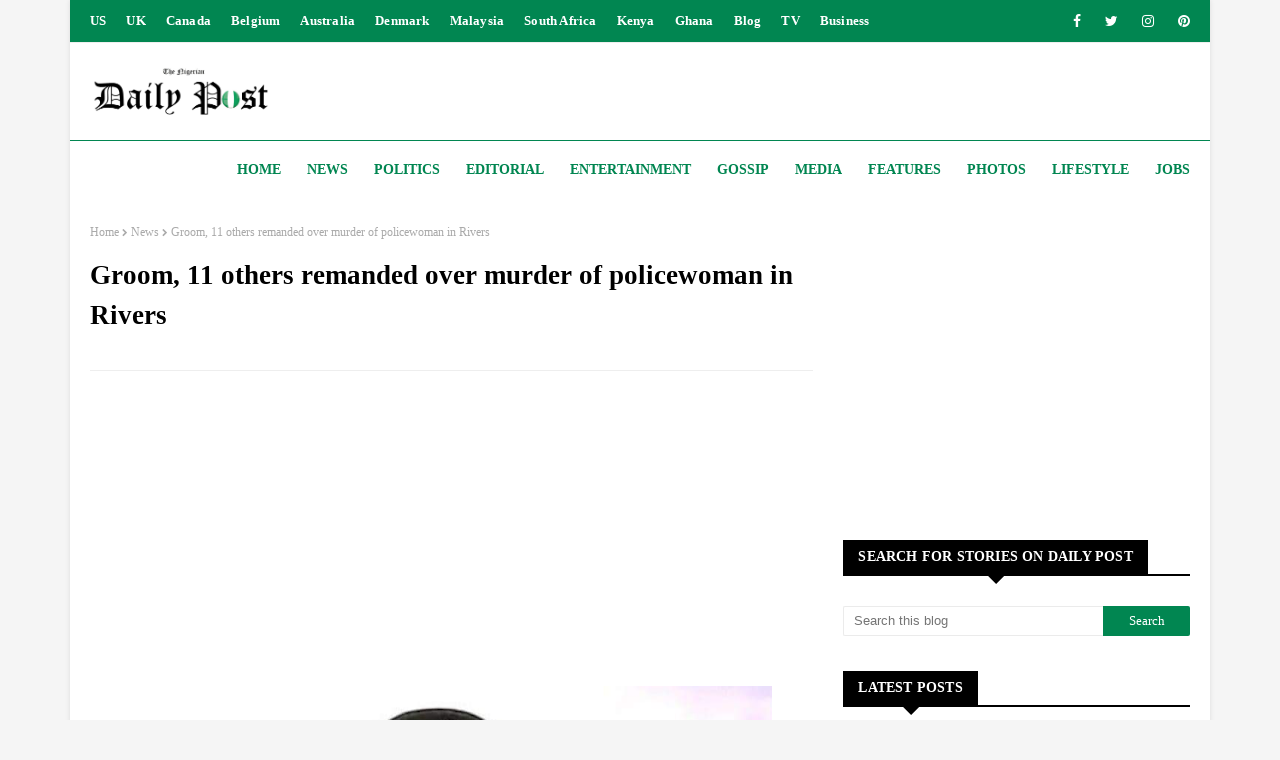

--- FILE ---
content_type: text/html; charset=utf-8
request_url: https://www.google.com/recaptcha/api2/aframe
body_size: 247
content:
<!DOCTYPE HTML><html><head><meta http-equiv="content-type" content="text/html; charset=UTF-8"></head><body><script nonce="3UQPIepNrw6_puADPDvcgA">/** Anti-fraud and anti-abuse applications only. See google.com/recaptcha */ try{var clients={'sodar':'https://pagead2.googlesyndication.com/pagead/sodar?'};window.addEventListener("message",function(a){try{if(a.source===window.parent){var b=JSON.parse(a.data);var c=clients[b['id']];if(c){var d=document.createElement('img');d.src=c+b['params']+'&rc='+(localStorage.getItem("rc::a")?sessionStorage.getItem("rc::b"):"");window.document.body.appendChild(d);sessionStorage.setItem("rc::e",parseInt(sessionStorage.getItem("rc::e")||0)+1);localStorage.setItem("rc::h",'1768976830249');}}}catch(b){}});window.parent.postMessage("_grecaptcha_ready", "*");}catch(b){}</script></body></html>

--- FILE ---
content_type: text/javascript; charset=UTF-8
request_url: https://www.dailypost-ng.com/feeds/posts/default/-/News?alt=json-in-script&max-results=5&callback=jQuery112407081671547305972_1768976826488&_=1768976826489
body_size: 9137
content:
// API callback
jQuery112407081671547305972_1768976826488({"version":"1.0","encoding":"UTF-8","feed":{"xmlns":"http://www.w3.org/2005/Atom","xmlns$openSearch":"http://a9.com/-/spec/opensearchrss/1.0/","xmlns$blogger":"http://schemas.google.com/blogger/2008","xmlns$georss":"http://www.georss.org/georss","xmlns$gd":"http://schemas.google.com/g/2005","xmlns$thr":"http://purl.org/syndication/thread/1.0","id":{"$t":"tag:blogger.com,1999:blog-2443441159090678684"},"updated":{"$t":"2026-01-20T22:26:43.578-08:00"},"category":[{"term":"News"},{"term":"More News"},{"term":"Features"},{"term":"Editorial"},{"term":"Entertainment"},{"term":"World"},{"term":"Business"},{"term":"Sports"},{"term":"Politics"},{"term":"Videos"},{"term":"Celebrities"},{"term":"Forum"},{"term":"More Politics"},{"term":"Africa"},{"term":"Media"},{"term":"Lifestyle"},{"term":"Gossip"},{"term":"Photos"},{"term":"Law and crime"}],"title":{"type":"text","$t":"DAILY POST"},"subtitle":{"type":"html","$t":"The home of the best stories in Politics, News, Entertainment, Features, Gossip, Sports, in Nigeria, Africa and the World"},"link":[{"rel":"http://schemas.google.com/g/2005#feed","type":"application/atom+xml","href":"https:\/\/www.dailypost-ng.com\/feeds\/posts\/default"},{"rel":"self","type":"application/atom+xml","href":"https:\/\/www.blogger.com\/feeds\/2443441159090678684\/posts\/default\/-\/News?alt=json-in-script\u0026max-results=5"},{"rel":"alternate","type":"text/html","href":"https:\/\/www.dailypost-ng.com\/search\/label\/News"},{"rel":"hub","href":"http://pubsubhubbub.appspot.com/"},{"rel":"next","type":"application/atom+xml","href":"https:\/\/www.blogger.com\/feeds\/2443441159090678684\/posts\/default\/-\/News\/-\/News?alt=json-in-script\u0026start-index=6\u0026max-results=5"}],"author":[{"name":{"$t":"."},"uri":{"$t":"http:\/\/www.blogger.com\/profile\/08531560440823568497"},"email":{"$t":"noreply@blogger.com"},"gd$image":{"rel":"http://schemas.google.com/g/2005#thumbnail","width":"16","height":"16","src":"https:\/\/img1.blogblog.com\/img\/b16-rounded.gif"}}],"generator":{"version":"7.00","uri":"http://www.blogger.com","$t":"Blogger"},"openSearch$totalResults":{"$t":"5323"},"openSearch$startIndex":{"$t":"1"},"openSearch$itemsPerPage":{"$t":"5"},"entry":[{"id":{"$t":"tag:blogger.com,1999:blog-2443441159090678684.post-2850894043541957282"},"published":{"$t":"2026-01-20T22:22:00.000-08:00"},"updated":{"$t":"2026-01-20T22:22:10.309-08:00"},"category":[{"scheme":"http://www.blogger.com/atom/ns#","term":"News"}],"title":{"type":"text","$t":"Edo bishop arrested over alleged s3xual abuse of minors"},"content":{"type":"html","$t":"\u003Cp\u003E\u003Cb\u003E\u003Cspan style=\"font-family: georgia; font-size: medium;\"\u003E\u003C\/span\u003E\u003C\/b\u003E\u003C\/p\u003E\u003Cdiv class=\"separator\" style=\"clear: both; text-align: center;\"\u003E\u003Cb\u003E\u003Cspan style=\"font-family: georgia; font-size: medium;\"\u003E\u003Ca href=\"https:\/\/blogger.googleusercontent.com\/img\/b\/R29vZ2xl\/AVvXsEib2zcU22dF-FMeBQ_VAXeuFncF7EAM33MD6kGKyUToZFVDJ3NJmK1m-GYWpzxTQmp7605Vmz7e8z6K5OXvRKp8oZI3xTxryN-OTZ6vbAk-QCpoZRhGYwGbyIhUyvSI2mlMb1GENojP-B_Pc4AjGZxb_gOTBz-CG0ZM8sYh7iFrrw_7MxlRb5FYGBTZ7fao\/s368\/Untitled%207.png\" imageanchor=\"1\" style=\"margin-left: 1em; margin-right: 1em;\"\u003E\u003Cimg border=\"0\" data-original-height=\"342\" data-original-width=\"368\" height=\"594\" src=\"https:\/\/blogger.googleusercontent.com\/img\/b\/R29vZ2xl\/AVvXsEib2zcU22dF-FMeBQ_VAXeuFncF7EAM33MD6kGKyUToZFVDJ3NJmK1m-GYWpzxTQmp7605Vmz7e8z6K5OXvRKp8oZI3xTxryN-OTZ6vbAk-QCpoZRhGYwGbyIhUyvSI2mlMb1GENojP-B_Pc4AjGZxb_gOTBz-CG0ZM8sYh7iFrrw_7MxlRb5FYGBTZ7fao\/w640-h594\/Untitled%207.png\" width=\"640\" \/\u003E\u003C\/a\u003E\u003C\/span\u003E\u003C\/b\u003E\u003C\/div\u003E\u003Cb\u003E\u003Cspan style=\"font-family: georgia; font-size: medium;\"\u003E\u003Cbr \/\u003E\u003Cbr \/\u003E\u003C\/span\u003E\u003C\/b\u003E\u003Cp\u003E\u003C\/p\u003E\u003Cp\u003E\u003Cb\u003E\u003Cspan style=\"font-family: georgia; font-size: medium;\"\u003E\u003Cbr \/\u003E\u003C\/span\u003E\u003C\/b\u003E\u003C\/p\u003E\u003Cp\u003E\u003Cspan style=\"font-family: georgia; font-size: medium;\"\u003E\u003Cb\u003EWednesday, January 21, 2026\u0026nbsp;-\u003C\/b\u003E\u003Cb\u003E\u003Cspan style=\"background: white; border: 1pt none windowtext; line-height: 115%; padding: 0in;\"\u003E \u003C\/span\u003E\u003C\/b\u003EThe Edo State Government has arrested\na senior cleric and founder of Rollo Life of Christ Brethren Ministry, Bishop\nGideon Osagie Osazee, over allegations of s3xual abuse involving two biological\nsisters.\u003C\/span\u003E\u003C\/p\u003E\n\n\u003Cp class=\"MsoNormal\"\u003E\u003Cspan style=\"font-family: georgia; font-size: medium;\"\u003EAccording to the Nigerian Tribune, Bishop Osazee was\narrested by officials of the Edo State Government after several days of laying\nan ambush for him.\u003Co:p\u003E\u003C\/o:p\u003E\u003C\/span\u003E\u003C\/p\u003E\n\n\u003Cp class=\"MsoNormal\"\u003E\u003Cspan style=\"font-family: georgia; font-size: medium;\"\u003EThe State Commissioner for Women Affairs and Social\nDevelopment, Eugene Abdullah, who confirmed the arrest said other children from\nthe church had also spoken out about s3xual harassment by the suspect.\u0026nbsp;\u003Co:p\u003E\u003C\/o:p\u003E\u003C\/span\u003E\u003C\/p\u003E\n\n\u003Cp class=\"MsoNormal\"\u003E\u003Cspan style=\"font-family: georgia; font-size: medium;\"\u003EShe added that the case would be handed over to the Criminal\nInvestigation Department (CID) of the Edo State Police Command for prosecution.\u003Co:p\u003E\u003C\/o:p\u003E\u003C\/span\u003E\u003C\/p\u003E\n\n\u003Cp class=\"MsoNormal\"\u003E\u003Cspan style=\"font-family: georgia; font-size: medium;\"\u003EThe two sisters said they were aged 13 and 17 at the time\nthe sexual assaults allegedly occurred.\u003Co:p\u003E\u003C\/o:p\u003E\u003C\/span\u003E\u003C\/p\u003E\n\n\u003Cp class=\"MsoNormal\"\u003E\u003Cspan style=\"font-family: georgia; font-size: medium;\"\u003EHowever, Bishop Osazee has denied the allegations, stating\nthat he proposed marriage to the elder of the sisters with a ring.\u0026nbsp;\u003Co:p\u003E\u003C\/o:p\u003E\u003C\/span\u003E\u003C\/p\u003E\n\n\u003Cp class=\"MsoNormal\"\u003E\u003Cspan style=\"font-family: georgia; font-size: medium;\"\u003EHe claimed that at the time of the relationship, the elder\nsister claimed to be 21 years old, which was why he bought the ring to propose.\u003Co:p\u003E\u003C\/o:p\u003E\u003C\/span\u003E\u003C\/p\u003E\n\n\u003Cp class=\"MsoNormal\"\u003E\u003Cspan style=\"font-family: georgia; font-size: medium;\"\u003ENarrating her experience, the eldest sister, who said she is\nnow 21, alleged that she was asleep when the suspect had s3xual intercourse\nwith her.\u003Co:p\u003E\u003C\/o:p\u003E\u003C\/span\u003E\u003C\/p\u003E\n\n\u003Cp class=\"MsoNormal\"\u003E\u003Cspan style=\"font-family: georgia; font-size: medium;\"\u003E“I woke up and I saw that it was my Pastor. That was how he\ntook advantage of me. He overpowered me. One day, he told the church that he\nwould have a midnight deliverance service for me,” she said.\u0026nbsp;\u003Co:p\u003E\u003C\/o:p\u003E\u003C\/span\u003E\u003C\/p\u003E\n\n\u003Cp class=\"MsoNormal\"\u003E\u003Cspan style=\"font-family: georgia; font-size: medium;\"\u003E“That night, he made me to swear an oath not to reveal the\ns3xual encounter and said any man that had sex with me would be stuck inside\nbecause he has a monitoring mirror.\"\u003Co:p\u003E\u003C\/o:p\u003E\u003C\/span\u003E\u003C\/p\u003E\n\n\u003Cp class=\"MsoNormal\"\u003E\u003Cspan style=\"font-family: georgia; font-size: medium;\"\u003EThe younger sister, corroborating her elder sister’s\naccount, said she was 13 years old when the accused bishop allegedly had sex\nwith her.\u003Co:p\u003E\u003C\/o:p\u003E\u003C\/span\u003E\u003C\/p\u003E\n\n\u003Cp class=\"MsoNormal\"\u003E\u003Cspan style=\"font-family: georgia; font-size: medium;\"\u003EFaith Edebor of the Vivian S3xual Assault Referral Centre\nsaid preliminary investigations supported the claims of the victims.\u0026nbsp;\u003C\/span\u003E\u003Co:p\u003E\u003C\/o:p\u003E\u003C\/p\u003E"},"link":[{"rel":"replies","type":"application/atom+xml","href":"https:\/\/www.dailypost-ng.com\/feeds\/2850894043541957282\/comments\/default","title":"Post Comments"},{"rel":"replies","type":"text/html","href":"https:\/\/www.dailypost-ng.com\/2026\/01\/edo-bishop-arrested-over-alleged-s3xual.html#comment-form","title":"0 Comments"},{"rel":"edit","type":"application/atom+xml","href":"https:\/\/www.blogger.com\/feeds\/2443441159090678684\/posts\/default\/2850894043541957282"},{"rel":"self","type":"application/atom+xml","href":"https:\/\/www.blogger.com\/feeds\/2443441159090678684\/posts\/default\/2850894043541957282"},{"rel":"alternate","type":"text/html","href":"https:\/\/www.dailypost-ng.com\/2026\/01\/edo-bishop-arrested-over-alleged-s3xual.html","title":"Edo bishop arrested over alleged s3xual abuse of minors"}],"author":[{"name":{"$t":"."},"uri":{"$t":"http:\/\/www.blogger.com\/profile\/17246555024382055676"},"email":{"$t":"noreply@blogger.com"},"gd$image":{"rel":"http://schemas.google.com/g/2005#thumbnail","width":"16","height":"16","src":"https:\/\/img1.blogblog.com\/img\/b16-rounded.gif"}}],"media$thumbnail":{"xmlns$media":"http://search.yahoo.com/mrss/","url":"https:\/\/blogger.googleusercontent.com\/img\/b\/R29vZ2xl\/AVvXsEib2zcU22dF-FMeBQ_VAXeuFncF7EAM33MD6kGKyUToZFVDJ3NJmK1m-GYWpzxTQmp7605Vmz7e8z6K5OXvRKp8oZI3xTxryN-OTZ6vbAk-QCpoZRhGYwGbyIhUyvSI2mlMb1GENojP-B_Pc4AjGZxb_gOTBz-CG0ZM8sYh7iFrrw_7MxlRb5FYGBTZ7fao\/s72-w640-h594-c\/Untitled%207.png","height":"72","width":"72"},"thr$total":{"$t":"0"}},{"id":{"$t":"tag:blogger.com,1999:blog-2443441159090678684.post-8430343032027882941"},"published":{"$t":"2026-01-20T22:18:00.000-08:00"},"updated":{"$t":"2026-01-20T22:18:23.606-08:00"},"category":[{"scheme":"http://www.blogger.com/atom/ns#","term":"News"}],"title":{"type":"text","$t":"Terrorists kill five soldiers, one police officer in Zamfara ambush"},"content":{"type":"html","$t":"\u003Cp\u003E\u003Cb\u003E\u003Cspan style=\"font-family: georgia; font-size: medium;\"\u003E\u003C\/span\u003E\u003C\/b\u003E\u003C\/p\u003E\u003Cdiv class=\"separator\" style=\"clear: both; text-align: center;\"\u003E\u003Cb\u003E\u003Cspan style=\"font-family: georgia; font-size: medium;\"\u003E\u003Ca href=\"https:\/\/blogger.googleusercontent.com\/img\/b\/R29vZ2xl\/AVvXsEjbhxaq_CvmX-3HYoBNPKpPLH4KrkzyHPbkr_l1_Ik0KbSn0mAOD4Qe4Ew3qz0ch3cEpdcp_u6kG_RB-O7_3ECyX-FVSxZJl6zwrN1MYArkuoevwO0Gmorv-7gOxCJ0xwgJ29JP0ESGYAyjolq6YL0qZ_MV-limjliLf23Q4gKiQDxsM0pPyl6WLQG3T-c4\/s720\/Untitled%205.png\" imageanchor=\"1\" style=\"margin-left: 1em; margin-right: 1em;\"\u003E\u003Cimg border=\"0\" data-original-height=\"402\" data-original-width=\"720\" height=\"358\" src=\"https:\/\/blogger.googleusercontent.com\/img\/b\/R29vZ2xl\/AVvXsEjbhxaq_CvmX-3HYoBNPKpPLH4KrkzyHPbkr_l1_Ik0KbSn0mAOD4Qe4Ew3qz0ch3cEpdcp_u6kG_RB-O7_3ECyX-FVSxZJl6zwrN1MYArkuoevwO0Gmorv-7gOxCJ0xwgJ29JP0ESGYAyjolq6YL0qZ_MV-limjliLf23Q4gKiQDxsM0pPyl6WLQG3T-c4\/w640-h358\/Untitled%205.png\" width=\"640\" \/\u003E\u003C\/a\u003E\u003C\/span\u003E\u003C\/b\u003E\u003C\/div\u003E\u003Cb\u003E\u003Cspan style=\"font-family: georgia; font-size: medium;\"\u003E\u003Cbr \/\u003E\u003Cbr \/\u003E\u003Cbr \/\u003E\u003C\/span\u003E\u003C\/b\u003E\u003Cp\u003E\u003C\/p\u003E\u003Cp\u003E\u003Cspan style=\"font-family: georgia; font-size: medium;\"\u003E\u003Cb\u003EWednesday, January 21, 2026\u0026nbsp;-\u003C\/b\u003E\u003Cb\u003E\u003Cspan style=\"background: white; border: 1pt none windowtext; line-height: 115%; padding: 0in;\"\u003E \u003C\/span\u003E\u003C\/b\u003EFive soldiers and a police officer\nhave been killed following a terrorist ambush on troops of Operation FANSAN\nYAMMA (OPFY), Joint Task Force North West, along the Bingin-Kekun Waje-Gusau\nRoa in Zamfara State.\u0026nbsp;\u003C\/span\u003E\u003C\/p\u003E\n\n\u003Cp class=\"MsoNormal\"\u003E\u003Cspan style=\"font-family: georgia; font-size: medium;\"\u003EThe incident occurred on Monday, January 19, 2026 while\ntroops were returning from a series of successful offensive operations in\nBirnin Magaji and Anka areas of the state during which three suspects were\narrested, while four terrorists were neutralised.\u0026nbsp;\u003Co:p\u003E\u003C\/o:p\u003E\u003C\/span\u003E\u003C\/p\u003E\n\n\u003Cp class=\"MsoNormal\"\u003E\u003Cspan style=\"font-family: georgia; font-size: medium;\"\u003EMedia information Officer, Operation FANSAN YAMMA, Captain\nDavid Adewusi, who disclosed this in a statement on Tuesday, 20 January said\nwhile responding to a distress call on a terrorist reprisal attack, the troops\nwere ambushed by terrorists at Gidan Wagni.\u003Co:p\u003E\u003C\/o:p\u003E\u003C\/span\u003E\u003C\/p\u003E\n\n\u003Cp class=\"MsoNormal\"\u003E\u003Cspan style=\"font-family: georgia; font-size: medium;\"\u003E“Troops of Operation FANSAN YAMMA (OPFY), Joint Task Force\nNorth West, have demonstrated exceptional bravery, professionalism, and\nresilience following a terrorist ambush along the Bingi–Kekun Waje–Gusau Road\nin Zamfara State on 19 January 2026,” the statement read.\u0026nbsp;\u003Co:p\u003E\u003C\/o:p\u003E\u003C\/span\u003E\u003C\/p\u003E\n\n\u003Cp class=\"MsoNormal\"\u003E\u003Cspan style=\"font-family: georgia; font-size: medium;\"\u003E\u003Cspan style=\"mso-bidi-font-family: \u0026quot;Times New Roman\u0026quot;;\"\u003E\"The\nambush followed a series of successful offensive operations conducted from 17\nto 19 January 2026, when troops of Sector 2 OPFY, in conjunction with the OPFY\nMobile Strike Team and DIA Tactical Support Team, carried out coordinated\nraids, ambushes, and fighting patrols across Birnin Magaji and Anka areas of\nZamfara State.\u0026nbsp;\u003C\/span\u003E\u003Co:p\u003E\u003C\/o:p\u003E\u003C\/span\u003E\u003C\/p\u003E\n\n\u003Cp class=\"MsoNormal\"\u003E\u003Cspan style=\"mso-bidi-font-family: \u0026quot;Times New Roman\u0026quot;;\"\u003E\u003Cspan style=\"font-family: georgia; font-size: medium;\"\u003E\"During\nthese operations, three suspects—Isiya Kwakwatawa, Ibrahim Dan Musulu, and\nMakau Lamba Goma—were arrested, while four terrorists were neutralised and\nothers fled into the forest.\u0026nbsp;\u003Co:p\u003E\u003C\/o:p\u003E\u003C\/span\u003E\u003C\/span\u003E\u003C\/p\u003E\n\n\u003Cp class=\"MsoNormal\"\u003E\u003Cspan style=\"mso-bidi-font-family: \u0026quot;Times New Roman\u0026quot;;\"\u003E\u003Cspan style=\"font-family: georgia; font-size: medium;\"\u003E\"Items\nrecovered included 1 PKT machine gun, 5 AK-47 rifles, 3 Ak 47 magazines, other\nitems are rounds of 7.62mm special ammunition, Baofeng radios,3 motorcycles.\u003Co:p\u003E\u003C\/o:p\u003E\u003C\/span\u003E\u003C\/span\u003E\u003C\/p\u003E\n\n\u003Cp class=\"MsoNormal\"\u003E\u003Cspan style=\"mso-bidi-font-family: \u0026quot;Times New Roman\u0026quot;;\"\u003E\u003Cspan style=\"font-family: georgia; font-size: medium;\"\u003E\"While\nreturning from these operations and responding to a distress call on terrorist\nreprisal attack , troops of OPFY Combat Team 1, came under attack by terrorists\nat Gidan Wagni while en route to Kekun Waje.\u0026nbsp;\u003Co:p\u003E\u003C\/o:p\u003E\u003C\/span\u003E\u003C\/span\u003E\u003C\/p\u003E\n\n\u003Cp class=\"MsoNormal\"\u003E\u003Cspan style=\"mso-bidi-font-family: \u0026quot;Times New Roman\u0026quot;;\"\u003E\u003Cspan style=\"font-family: georgia; font-size: medium;\"\u003E\"Despite\nthe surprise of the ambush, the troops responded gallantly, engaging the\nterrorists and preventing further harm to nearby communities.\u003Co:p\u003E\u003C\/o:p\u003E\u003C\/span\u003E\u003C\/span\u003E\u003C\/p\u003E\n\n\u003Cp class=\"MsoNormal\"\u003E\u003Cspan style=\"mso-bidi-font-family: \u0026quot;Times New Roman\u0026quot;;\"\u003E\u003Cspan style=\"font-family: georgia; font-size: medium;\"\u003E\"Regrettably,\nfive soldiers and one police officer paid the supreme sacrifice during the\nencounter.\u003Co:p\u003E\u003C\/o:p\u003E\u003C\/span\u003E\u003C\/span\u003E\u003C\/p\u003E\n\n\u003Cp class=\"MsoNormal\"\u003E\u003Cspan style=\"mso-bidi-font-family: \u0026quot;Times New Roman\u0026quot;;\"\u003E\u003Cspan style=\"font-family: georgia; font-size: medium;\"\u003E\"Upon\nreceipt of the distress report, the OPFY Mobile Strike Team, in conjunction\nwith troops of 1 Brigade Quick Reaction Force from Forward Operating Bases\nKanoma and Kekun Waje, swiftly mobilised to the scene.\u0026nbsp;\u003Co:p\u003E\u003C\/o:p\u003E\u003C\/span\u003E\u003C\/span\u003E\u003C\/p\u003E\n\n\u003Cp class=\"MsoNormal\"\u003E\u003Cspan style=\"mso-bidi-font-family: \u0026quot;Times New Roman\u0026quot;;\"\u003E\u003Cspan style=\"font-family: georgia; font-size: medium;\"\u003E\"The\nreinforcement was personally led by the Commander 1 Brigade, underscoring the\nhigh level of coordination, and commitment within the operation.\u003Co:p\u003E\u003C\/o:p\u003E\u003C\/span\u003E\u003C\/span\u003E\u003C\/p\u003E\n\n\u003Cp class=\"MsoNormal\"\u003E\u003Cspan style=\"mso-bidi-font-family: \u0026quot;Times New Roman\u0026quot;;\"\u003E\u003Cspan style=\"font-family: georgia; font-size: medium;\"\u003E\"The\ncombined force mounted a robust counter-ambush which forced the terrorists to\nwithdraw, with credible intelligence indicating that notorious bandits kingpin\nJANWUYA and ALHAJI BELLO the 2iC to KACHALLA SOJA seriously injured during the\nencountered some of the fleeing elements sustained gunshot injuries. Troops,\nsupported by community vigilantes, subsequently conducted pursuit while further\nexploitation and offensive operations continue.\u003Co:p\u003E\u003C\/o:p\u003E\u003C\/span\u003E\u003C\/span\u003E\u003C\/p\u003E\n\n\u003Cp class=\"MsoNormal\"\u003E\u003Cspan style=\"mso-bidi-font-family: \u0026quot;Times New Roman\u0026quot;;\"\u003E\u003Cspan style=\"font-family: georgia; font-size: medium;\"\u003E\"Operation\nFANSAN YAMMA assures the public that the situation is under control and remains\nfully committed to protecting lives and properties of innocent citizens while\nsustaining pressure on terrorist elements, and restoring lasting peace across\nthe Joint Operations Area.\u0026nbsp;\u003Co:p\u003E\u003C\/o:p\u003E\u003C\/span\u003E\u003C\/span\u003E\u003C\/p\u003E\n\n\u003Cp class=\"MsoNormal\"\u003E\u003Cspan style=\"mso-bidi-font-family: \u0026quot;Times New Roman\u0026quot;;\"\u003E\u003Cspan style=\"font-family: georgia; font-size: medium;\"\u003E\"The\nTheatre Commander has condoled with commander sector 2 on this loss and further\ncommended the troops for their courage, sacrifice, and professionalism.\u0026nbsp;\u003Co:p\u003E\u003C\/o:p\u003E\u003C\/span\u003E\u003C\/span\u003E\u003C\/p\u003E\n\n\u003Cp class=\"MsoNormal\"\u003E\u003Cspan style=\"mso-bidi-font-family: \u0026quot;Times New Roman\u0026quot;;\"\u003E\u003Cspan style=\"font-family: georgia; font-size: medium;\"\u003E“Additionally\nhe encouraged members of the public to remain calm and continue to support\nongoing security efforts through timely and credible information.”\u003C\/span\u003E\u003Co:p\u003E\u003C\/o:p\u003E\u003C\/span\u003E\u003C\/p\u003E"},"link":[{"rel":"replies","type":"application/atom+xml","href":"https:\/\/www.dailypost-ng.com\/feeds\/8430343032027882941\/comments\/default","title":"Post Comments"},{"rel":"replies","type":"text/html","href":"https:\/\/www.dailypost-ng.com\/2026\/01\/terrorists-kill-five-soldiers-one.html#comment-form","title":"0 Comments"},{"rel":"edit","type":"application/atom+xml","href":"https:\/\/www.blogger.com\/feeds\/2443441159090678684\/posts\/default\/8430343032027882941"},{"rel":"self","type":"application/atom+xml","href":"https:\/\/www.blogger.com\/feeds\/2443441159090678684\/posts\/default\/8430343032027882941"},{"rel":"alternate","type":"text/html","href":"https:\/\/www.dailypost-ng.com\/2026\/01\/terrorists-kill-five-soldiers-one.html","title":"Terrorists kill five soldiers, one police officer in Zamfara ambush"}],"author":[{"name":{"$t":"."},"uri":{"$t":"http:\/\/www.blogger.com\/profile\/17246555024382055676"},"email":{"$t":"noreply@blogger.com"},"gd$image":{"rel":"http://schemas.google.com/g/2005#thumbnail","width":"16","height":"16","src":"https:\/\/img1.blogblog.com\/img\/b16-rounded.gif"}}],"media$thumbnail":{"xmlns$media":"http://search.yahoo.com/mrss/","url":"https:\/\/blogger.googleusercontent.com\/img\/b\/R29vZ2xl\/AVvXsEjbhxaq_CvmX-3HYoBNPKpPLH4KrkzyHPbkr_l1_Ik0KbSn0mAOD4Qe4Ew3qz0ch3cEpdcp_u6kG_RB-O7_3ECyX-FVSxZJl6zwrN1MYArkuoevwO0Gmorv-7gOxCJ0xwgJ29JP0ESGYAyjolq6YL0qZ_MV-limjliLf23Q4gKiQDxsM0pPyl6WLQG3T-c4\/s72-w640-h358-c\/Untitled%205.png","height":"72","width":"72"},"thr$total":{"$t":"0"}},{"id":{"$t":"tag:blogger.com,1999:blog-2443441159090678684.post-5836184169382059039"},"published":{"$t":"2026-01-20T22:14:00.000-08:00"},"updated":{"$t":"2026-01-20T22:14:11.528-08:00"},"category":[{"scheme":"http://www.blogger.com/atom/ns#","term":"News"}],"title":{"type":"text","$t":"At least 6 students killed in Benue boat mishap"},"content":{"type":"html","$t":"\u003Cp\u003E\u003Cb\u003E\u003Cspan style=\"font-family: georgia; font-size: medium;\"\u003E\u003C\/span\u003E\u003C\/b\u003E\u003C\/p\u003E\u003Cdiv class=\"separator\" style=\"clear: both; text-align: center;\"\u003E\u003Cb\u003E\u003Cspan style=\"font-family: georgia; font-size: medium;\"\u003E\u003Ca href=\"https:\/\/blogger.googleusercontent.com\/img\/b\/R29vZ2xl\/AVvXsEhGFV8kICnSSbBhT5uNxm-OAzmVnggPJVBaEZoVyvillUY1ifvtrOzzkDRz2R_JlpH_Sok5JgcJ_BVYVDb9TCKlbjd7J1yxIsm0_lM3qNwRAXjVOuUj4t7QSdz1D9AR9m9hz0LZi6wE7Ymr2r7OT5zPPrcAFWekXoWC-zzp6kKjQGZrJxWg1uf3bijMhPAo\/s853\/Untitled%204.png\" imageanchor=\"1\" style=\"margin-left: 1em; margin-right: 1em;\"\u003E\u003Cimg border=\"0\" data-original-height=\"480\" data-original-width=\"853\" height=\"360\" src=\"https:\/\/blogger.googleusercontent.com\/img\/b\/R29vZ2xl\/AVvXsEhGFV8kICnSSbBhT5uNxm-OAzmVnggPJVBaEZoVyvillUY1ifvtrOzzkDRz2R_JlpH_Sok5JgcJ_BVYVDb9TCKlbjd7J1yxIsm0_lM3qNwRAXjVOuUj4t7QSdz1D9AR9m9hz0LZi6wE7Ymr2r7OT5zPPrcAFWekXoWC-zzp6kKjQGZrJxWg1uf3bijMhPAo\/w640-h360\/Untitled%204.png\" width=\"640\" \/\u003E\u003C\/a\u003E\u003C\/span\u003E\u003C\/b\u003E\u003C\/div\u003E\u003Cb\u003E\u003Cspan style=\"font-family: georgia; font-size: medium;\"\u003E\u003Cbr \/\u003E\u003Cbr \/\u003E\u003C\/span\u003E\u003C\/b\u003E\u003Cp\u003E\u003C\/p\u003E\u003Cp\u003E\u003Cb\u003E\u003Cspan style=\"font-family: georgia; font-size: medium;\"\u003E\u003Cbr \/\u003E\u003C\/span\u003E\u003C\/b\u003E\u003C\/p\u003E\u003Cp\u003E\u003Cspan style=\"font-family: georgia; font-size: medium;\"\u003E\u003Cb\u003EWednesday, January 21, 2026\u0026nbsp;-\u003C\/b\u003E\u003Cb\u003E\u003Cspan style=\"background: white; border: 1pt none windowtext; line-height: 115%; padding: 0in;\"\u003E \u003C\/span\u003E\u003C\/b\u003E\u003Cspan style=\"background: white;\"\u003EAt least six students reportedly returning to\nschool have drowned after the boat they were travelling in capsized at the\nBuruku crossing point in Buruku Local Government Area of Benue State.\u003C\/span\u003E\u003C\/span\u003E\u003C\/p\u003E\n\n\u003Cp class=\"MsoNormal\"\u003E\u003Cspan style=\"font-family: georgia; font-size: medium;\"\u003E\u003Cspan style=\"background: white;\"\u003EWitnesses said the incident occurred on Sunday night, January\n18, 2026 while the students and other passengers were being ferried across the\nRiver Benue at the Buruku crossing point.\u0026nbsp;\u003C\/span\u003E\u003Co:p\u003E\u003C\/o:p\u003E\u003C\/span\u003E\u003C\/p\u003E\n\n\u003Cp class=\"MsoNormal\"\u003E\u003Cspan style=\"font-family: georgia; font-size: medium;\"\u003E\u003Cspan style=\"background: white;\"\u003EThe witnesses said the mishap happened while the ill-fated\nboat was enroute to the Buruku side of the river from the Logo LGA axis with\npassengers mainly from the Sankara axis.\u003C\/span\u003E\u003Co:p\u003E\u003C\/o:p\u003E\u003C\/span\u003E\u003C\/p\u003E\n\n\u003Cp class=\"MsoNormal\"\u003E\u003Cspan style=\"font-family: georgia; font-size: medium;\"\u003E\u003Cspan style=\"background: white;\"\u003EA maritime worker at the crossing point, who preferred\nanonymity, told Daily Trust via telephone that the passengers were many and had\ntravelled at night after waiting all day for politicians who attended\nactivities in a church in the Logo area to be ferried across the river.\u003C\/span\u003E\u003Co:p\u003E\u003C\/o:p\u003E\u003C\/span\u003E\u003C\/p\u003E\n\n\u003Cp class=\"MsoNormal\"\u003E\u003Cspan style=\"font-family: georgia; font-size: medium;\"\u003E\u003Cspan style=\"background: white;\"\u003E“The people who travelled in the ill-fated boat waited for\nlong at the crossing point because they were asked to be patient for all the\nheavyweight politicians who were returning from a church thanksgiving service\nto be ferried first to the Buruku side for their journey back to Makurdi.\u003C\/span\u003E\u003Co:p\u003E\u003C\/o:p\u003E\u003C\/span\u003E\u003C\/p\u003E\n\n\u003Cp class=\"MsoNormal\"\u003E\u003Cspan style=\"font-family: georgia; font-size: medium;\"\u003E\u003Cspan style=\"background: white;\"\u003E“Sadly, night caught up with them in the process, and they\nwere many. Midway into the journey, the boat capsized. Most of the passengers\nwere rescued, except for the six students who died. Five bodies have been\nrecovered, while one remains missing, and search parties are currently combing\nthe river for the victim,” the maritime worker explained.\u003C\/span\u003E\u003Co:p\u003E\u003C\/o:p\u003E\u003C\/span\u003E\u003C\/p\u003E\n\n\u003Cp class=\"MsoNormal\"\u003E\u003Cspan style=\"font-family: georgia; font-size: medium;\"\u003E\u003Cspan style=\"background: white;\"\u003EAnother witness blamed the incident on overloading, saying,\n“The wooden boat was carrying passengers and vehicles across the river to\nBuruku when it suddenly sank. There were over 45 people on that boat, including\nvehicles. It was simply overloaded.\u003C\/span\u003E\u003Co:p\u003E\u003C\/o:p\u003E\u003C\/span\u003E\u003C\/p\u003E\n\n\u003Cp class=\"MsoNormal\"\u003E\u003Cspan style=\"font-family: georgia; font-size: medium;\"\u003E\u003Cspan style=\"background: white;\"\u003EA relative of the victims, Pastor Jethro Moor, said the\ndeceased were returning to school in Gboko.\u003C\/span\u003E\u003Co:p\u003E\u003C\/o:p\u003E\u003C\/span\u003E\u003C\/p\u003E\n\n\u003Cp class=\"MsoNormal\"\u003E\u003Cspan style=\"font-family: georgia; font-size: medium;\"\u003E\u003Cspan style=\"background: white;\"\u003EHe said they were all from Gbeji in Ukum LGA and were\ntravelling back to school with food items packed in two vehicles, which were\nalso carried on the ill-fated boat.\u003C\/span\u003E\u003Co:p\u003E\u003C\/o:p\u003E\u003C\/span\u003E\u003C\/p\u003E\n\n\u003Cp class=\"MsoNormal\"\u003E\u003Cspan style=\"font-family: georgia; font-size: medium;\"\u003E\u003Cspan style=\"background: white;\"\u003E“The accident happened because of excessive load. Two\nvehicles loaded with food items and over 20 passengers were onboard the boat\nwhen it occurred. You know a bridge construction is ongoing on the river, so\nthe way boat drivers now tailor their sail appears narrow, such that the weight\nof the boat could not float properly on the water, which led to the accident,”\nMoor narrated.\u003C\/span\u003E\u003Co:p\u003E\u003C\/o:p\u003E\u003C\/span\u003E\u003C\/p\u003E\n\n\u003Cp class=\"MsoNormal\"\u003E\u003Cspan style=\"font-family: georgia; font-size: medium;\"\u003E\u003Cspan style=\"background: white;\"\u003EChairman of Buruku LGA, Raymond Aondoakura, said the police\nwere handling the matter and rescue teams were still combing the river.\u003C\/span\u003E\u003Co:p\u003E\u003C\/o:p\u003E\u003C\/span\u003E\u003C\/p\u003E\n\n\u003Cp class=\"MsoNormal\"\u003E\u003Cspan style=\"font-family: georgia; font-size: medium;\"\u003E\u003Cspan style=\"background: white;\"\u003EWhen asked how many people lost their lives in the incident,\nthe chairman said, “Once the police conclude their investigation, you can call\nme.”\u003C\/span\u003E\u003Co:p\u003E\u003C\/o:p\u003E\u003C\/span\u003E\u003C\/p\u003E\n\n\u003Cp class=\"MsoNormal\"\u003E\u003Cspan style=\"font-family: georgia; font-size: medium;\"\u003E\u003Cspan style=\"background: white;\"\u003EAondoakura declined to answer further questions and hung up\nthe call.\u003C\/span\u003E\u003Co:p\u003E\u003C\/o:p\u003E\u003C\/span\u003E\u003C\/p\u003E\n\n\u003Cp class=\"MsoNormal\"\u003E\u003Cspan style=\"font-family: georgia; font-size: medium;\"\u003E\u003Cspan style=\"background: white;\"\u003EMeanwhile, the Commissioner for Marine and Blue Economy,\nDennis Iyaghigba, said he received the news with “grave concern and deep\ndistress,” describing it as a painful reminder of the dangers posed by unsafe\nand unregulated inland water transportation.\u003C\/span\u003E\u003Co:p\u003E\u003C\/o:p\u003E\u003C\/span\u003E\u003C\/p\u003E\n\n\u003Cp class=\"MsoNormal\"\u003E\u003Cspan style=\"font-family: georgia; font-size: medium;\"\u003E\u003Cspan style=\"background: white;\"\u003EIn a statement issued by his media aide, Lubem Gena, the\ncommissioner extended his sympathy to the families of the victims and the\nBuruku community..\u003C\/span\u003E\u003Co:p\u003E\u003C\/o:p\u003E\u003C\/span\u003E\u003C\/p\u003E\n\n\u003Cp class=\"MsoNormal\"\u003E\u003Cspan style=\"font-family: georgia; font-size: medium;\"\u003E\u003Cspan style=\"background: white;\"\u003E“Preliminary reports indicate that the mishap occurred in the\ncourse of routine river transportation,” he said.\u003C\/span\u003E\u003Co:p\u003E\u003C\/o:p\u003E\u003C\/span\u003E\u003C\/p\u003E\n\n\u003Cspan style=\"background: white; line-height: 115%;\"\u003E\u003Cspan style=\"font-family: georgia; font-size: medium;\"\u003EIyaghigba disclosed that a full-scale investigation has been launched to\ndetermine both the immediate and remote causes of the accident, including\npossible violations of safety regulations, operational negligence or\nenvironmental factors\u003C\/span\u003E\u003C\/span\u003E"},"link":[{"rel":"replies","type":"application/atom+xml","href":"https:\/\/www.dailypost-ng.com\/feeds\/5836184169382059039\/comments\/default","title":"Post Comments"},{"rel":"replies","type":"text/html","href":"https:\/\/www.dailypost-ng.com\/2026\/01\/at-least-6-students-killed-in-benue.html#comment-form","title":"0 Comments"},{"rel":"edit","type":"application/atom+xml","href":"https:\/\/www.blogger.com\/feeds\/2443441159090678684\/posts\/default\/5836184169382059039"},{"rel":"self","type":"application/atom+xml","href":"https:\/\/www.blogger.com\/feeds\/2443441159090678684\/posts\/default\/5836184169382059039"},{"rel":"alternate","type":"text/html","href":"https:\/\/www.dailypost-ng.com\/2026\/01\/at-least-6-students-killed-in-benue.html","title":"At least 6 students killed in Benue boat mishap"}],"author":[{"name":{"$t":"."},"uri":{"$t":"http:\/\/www.blogger.com\/profile\/17246555024382055676"},"email":{"$t":"noreply@blogger.com"},"gd$image":{"rel":"http://schemas.google.com/g/2005#thumbnail","width":"16","height":"16","src":"https:\/\/img1.blogblog.com\/img\/b16-rounded.gif"}}],"media$thumbnail":{"xmlns$media":"http://search.yahoo.com/mrss/","url":"https:\/\/blogger.googleusercontent.com\/img\/b\/R29vZ2xl\/AVvXsEhGFV8kICnSSbBhT5uNxm-OAzmVnggPJVBaEZoVyvillUY1ifvtrOzzkDRz2R_JlpH_Sok5JgcJ_BVYVDb9TCKlbjd7J1yxIsm0_lM3qNwRAXjVOuUj4t7QSdz1D9AR9m9hz0LZi6wE7Ymr2r7OT5zPPrcAFWekXoWC-zzp6kKjQGZrJxWg1uf3bijMhPAo\/s72-w640-h360-c\/Untitled%204.png","height":"72","width":"72"},"thr$total":{"$t":"0"}},{"id":{"$t":"tag:blogger.com,1999:blog-2443441159090678684.post-898357974231558623"},"published":{"$t":"2026-01-20T22:08:00.000-08:00"},"updated":{"$t":"2026-01-20T22:08:56.009-08:00"},"category":[{"scheme":"http://www.blogger.com/atom/ns#","term":"News"}],"title":{"type":"text","$t":"Ondo man arrested for murder of his girlfriend over alleged infidelity"},"content":{"type":"html","$t":"\u003Cp\u003E\u003Cb\u003E\u003Cspan style=\"font-family: georgia; font-size: medium;\"\u003E\u003C\/span\u003E\u003C\/b\u003E\u003C\/p\u003E\u003Cdiv class=\"separator\" style=\"clear: both; text-align: center;\"\u003E\u003Cb\u003E\u003Cspan style=\"font-family: georgia; font-size: medium;\"\u003E\u003Ca href=\"https:\/\/blogger.googleusercontent.com\/img\/b\/R29vZ2xl\/AVvXsEhKDj4mV0GVvpiag2SV0B2Eig4HGPZFvTf60i32aOSzNcDx-B_d_bVghsK5mYAvKwup9u_RS02RHTJjmacnpUANsenT6m6TKUrMfFpfvoTMy2yFjbveI7gObWo3Te74feZumS8YCr8B_ySlb01se8KOMhkQ_Bl-TT0Ikaw55VNZkSnOQvHQ6FRnn8q_S7Bq\/s1024\/Untitled%202.png\" imageanchor=\"1\" style=\"margin-left: 1em; margin-right: 1em;\"\u003E\u003Cimg border=\"0\" data-original-height=\"682\" data-original-width=\"1024\" height=\"426\" src=\"https:\/\/blogger.googleusercontent.com\/img\/b\/R29vZ2xl\/AVvXsEhKDj4mV0GVvpiag2SV0B2Eig4HGPZFvTf60i32aOSzNcDx-B_d_bVghsK5mYAvKwup9u_RS02RHTJjmacnpUANsenT6m6TKUrMfFpfvoTMy2yFjbveI7gObWo3Te74feZumS8YCr8B_ySlb01se8KOMhkQ_Bl-TT0Ikaw55VNZkSnOQvHQ6FRnn8q_S7Bq\/w640-h426\/Untitled%202.png\" width=\"640\" \/\u003E\u003C\/a\u003E\u003C\/span\u003E\u003C\/b\u003E\u003C\/div\u003E\u003Cb\u003E\u003Cspan style=\"font-family: georgia; font-size: medium;\"\u003E\u003Cbr \/\u003E\u003Cbr \/\u003E\u003C\/span\u003E\u003C\/b\u003E\u003Cp\u003E\u003C\/p\u003E\u003Cp\u003E\u003Cb\u003E\u003Cspan style=\"font-family: georgia; font-size: medium;\"\u003E\u003Cbr \/\u003E\u003C\/span\u003E\u003C\/b\u003E\u003C\/p\u003E\u003Cp\u003E\u003Cspan style=\"font-family: georgia; font-size: medium;\"\u003E\u003Cb\u003EWednesday, January 21, 2026\u0026nbsp;-\u003C\/b\u003E\u003Cb\u003E\u003Cspan style=\"background: white; border: 1pt none windowtext; line-height: 115%; padding: 0in;\"\u003E \u003C\/span\u003E\u003C\/b\u003EThe Edo State Police Command has\narrested a 42-year-old commercial bus driver, Osabuohen Igerevba, for allegedly\nk!lling his 32-year-old girlfriend, Joy Jerome, in Benin City.\u003C\/span\u003E\u003C\/p\u003E\n\n\u003Cp class=\"MsoNormal\"\u003E\u003Cspan style=\"font-family: georgia; font-size: medium;\"\u003EThe spokesperson of the command, ASP Eno Ikoedem, disclosed\nthis while briefing journalists in Benin on Tuesday, January 20, 2026.\u003Co:p\u003E\u003C\/o:p\u003E\u003C\/span\u003E\u003C\/p\u003E\n\n\u003Cp class=\"MsoNormal\"\u003E\u003Cspan style=\"font-family: georgia; font-size: medium;\"\u003EAccording to the PPRO, the incident came to light on January\n10 after the Chief Priest (Ohen) of Ikpe community alerted the police to the\ndiscovery of a lifeless female body found near a river along a roadside.\u003Co:p\u003E\u003C\/o:p\u003E\u003C\/span\u003E\u003C\/p\u003E\n\n\u003Cp class=\"MsoNormal\"\u003E\u003Cspan style=\"font-family: georgia; font-size: medium;\"\u003EOperatives from the Idogbo Police Division promptly\nresponded to the report and recovered the body, which was taken to a hospital\nwhere doctors confirmed that the woman was d3ad.\u003Co:p\u003E\u003C\/o:p\u003E\u003C\/span\u003E\u003C\/p\u003E\n\n\u003Cp class=\"MsoNormal\"\u003E\u003Cspan style=\"font-family: georgia; font-size: medium;\"\u003EHer remains were later deposited at the Stella Obasanjo\nmortuary.\u003Co:p\u003E\u003C\/o:p\u003E\u003C\/span\u003E\u003C\/p\u003E\n\n\u003Cp class=\"MsoNormal\"\u003E\u003Cspan style=\"font-family: georgia; font-size: medium;\"\u003EPolice investigations subsequently identified the deceased\nas Joy Jerome, a resident of Upper Sakponba Road, Benin City.\u003Co:p\u003E\u003C\/o:p\u003E\u003C\/span\u003E\u003C\/p\u003E\n\n\u003Cp class=\"MsoNormal\"\u003E\u003Cspan style=\"font-family: georgia; font-size: medium;\"\u003EThis led to the arrest of Igerevba, who lives in the same\narea.\u003Co:p\u003E\u003C\/o:p\u003E\u003C\/span\u003E\u003C\/p\u003E\n\n\u003Cp class=\"MsoNormal\"\u003E\u003Cspan style=\"font-family: georgia; font-size: medium;\"\u003EFurther findings revealed that the suspect and the deceased\nwere in a romantic relationship, and that the incident occurred on the night of\nJanuary 9.\u003Co:p\u003E\u003C\/o:p\u003E\u003C\/span\u003E\u003C\/p\u003E\n\n\u003Cp class=\"MsoNormal\"\u003E\u003Cspan style=\"font-family: georgia; font-size: medium;\"\u003EThe PPRO explained that Igerevba allegedly picked Jerome up\nthat evening, during which an argument ensued while they were heading to his\nresidence.\u003Co:p\u003E\u003C\/o:p\u003E\u003C\/span\u003E\u003C\/p\u003E\n\n\u003Cp class=\"MsoNormal\"\u003E\u003Cspan style=\"font-family: georgia; font-size: medium;\"\u003EAccording to police accounts, the suspect accused the woman\nof infidelity, claiming he had been unable to reach her for about two days.\u003Co:p\u003E\u003C\/o:p\u003E\u003C\/span\u003E\u003C\/p\u003E\n\n\u003Cp class=\"MsoNormal\"\u003E\u003Cspan style=\"font-family: georgia; font-size: medium;\"\u003EDuring the confrontation, he reportedly stopped the vehicle\nand physically assaulted her.\u003Co:p\u003E\u003C\/o:p\u003E\u003C\/span\u003E\u003C\/p\u003E\n\n\u003Cp class=\"MsoNormal\"\u003E\u003Cspan style=\"font-family: georgia; font-size: medium;\"\u003EIkoedem said the victim became unresponsive and was rushed\nto a hospital, where she was pronounced d3ad on arrival.\u003Co:p\u003E\u003C\/o:p\u003E\u003C\/span\u003E\u003C\/p\u003E\n\n\u003Cp class=\"MsoNormal\"\u003E\u003Cspan style=\"font-family: georgia; font-size: medium;\"\u003EIn a state of panic, the suspect allegedly transported her\nbody to a riverside community and disposed of it, where it was discovered the\nnext day.\u003Co:p\u003E\u003C\/o:p\u003E\u003C\/span\u003E\u003C\/p\u003E\n\n\u003Cp class=\"MsoNormal\"\u003E\u003Cspan style=\"font-family: georgia; font-size: medium;\"\u003EThe suspect was arrested and has reportedly confessed to the\ncrime.\u0026nbsp;\u003Co:p\u003E\u003C\/o:p\u003E\u003C\/span\u003E\u003C\/p\u003E\n\n\u003Cp class=\"MsoNormal\"\u003E\u003Cspan style=\"font-family: georgia; font-size: medium;\"\u003EIkoedem advised members of the public, particularly young\nwomen, to exercise caution in their relationships.\u003Co:p\u003E\u003C\/o:p\u003E\u003C\/span\u003E\u003C\/p\u003E\n\n\u003Cp class=\"MsoNormal\"\u003E\u003Cspan style=\"font-family: georgia; font-size: medium;\"\u003E\"We urge people to be vigilant and avoid abusive\nrelationships. It is important to stay away from confrontations in isolated\nplaces or with individuals who exhibit violent tendencies,” she said.\u003Co:p\u003E\u003C\/o:p\u003E\u003C\/span\u003E\u003C\/p\u003E\n\n\u003Cp class=\"MsoNormal\"\u003E\u003Cspan style=\"font-family: georgia; font-size: medium;\"\u003EShe also encouraged prompt reporting of domestic violence\nand relationship conflicts to the police, stressing that early intervention\ncould prevent tragic outcomes.\u003Co:p\u003E\u003C\/o:p\u003E\u003C\/span\u003E\u003C\/p\u003E\n\n\u003Cp class=\"MsoNormal\"\u003E\u003Cspan style=\"font-family: georgia; font-size: medium;\"\u003EParents and guardians were equally urged to guide young\npeople on peaceful ways of resolving disputes.\u003Co:p\u003E\u003C\/o:p\u003E\u003C\/span\u003E\u003C\/p\u003E\n\n\u003Cp class=\"MsoNormal\"\u003E\u003Cspan style=\"font-family: georgia; font-size: medium;\"\u003E“Domestic violence should never be overlooked. Timely\nreporting can save lives,” she added.\u003C\/span\u003E\u003Co:p\u003E\u003C\/o:p\u003E\u003C\/p\u003E"},"link":[{"rel":"replies","type":"application/atom+xml","href":"https:\/\/www.dailypost-ng.com\/feeds\/898357974231558623\/comments\/default","title":"Post Comments"},{"rel":"replies","type":"text/html","href":"https:\/\/www.dailypost-ng.com\/2026\/01\/ondo-man-arrested-for-murder-of-his.html#comment-form","title":"0 Comments"},{"rel":"edit","type":"application/atom+xml","href":"https:\/\/www.blogger.com\/feeds\/2443441159090678684\/posts\/default\/898357974231558623"},{"rel":"self","type":"application/atom+xml","href":"https:\/\/www.blogger.com\/feeds\/2443441159090678684\/posts\/default\/898357974231558623"},{"rel":"alternate","type":"text/html","href":"https:\/\/www.dailypost-ng.com\/2026\/01\/ondo-man-arrested-for-murder-of-his.html","title":"Ondo man arrested for murder of his girlfriend over alleged infidelity"}],"author":[{"name":{"$t":"."},"uri":{"$t":"http:\/\/www.blogger.com\/profile\/17246555024382055676"},"email":{"$t":"noreply@blogger.com"},"gd$image":{"rel":"http://schemas.google.com/g/2005#thumbnail","width":"16","height":"16","src":"https:\/\/img1.blogblog.com\/img\/b16-rounded.gif"}}],"media$thumbnail":{"xmlns$media":"http://search.yahoo.com/mrss/","url":"https:\/\/blogger.googleusercontent.com\/img\/b\/R29vZ2xl\/AVvXsEhKDj4mV0GVvpiag2SV0B2Eig4HGPZFvTf60i32aOSzNcDx-B_d_bVghsK5mYAvKwup9u_RS02RHTJjmacnpUANsenT6m6TKUrMfFpfvoTMy2yFjbveI7gObWo3Te74feZumS8YCr8B_ySlb01se8KOMhkQ_Bl-TT0Ikaw55VNZkSnOQvHQ6FRnn8q_S7Bq\/s72-w640-h426-c\/Untitled%202.png","height":"72","width":"72"},"thr$total":{"$t":"0"}},{"id":{"$t":"tag:blogger.com,1999:blog-2443441159090678684.post-241414944644200022"},"published":{"$t":"2026-01-20T06:39:00.000-08:00"},"updated":{"$t":"2026-01-20T06:39:32.907-08:00"},"category":[{"scheme":"http://www.blogger.com/atom/ns#","term":"News"},{"scheme":"http://www.blogger.com/atom/ns#","term":"Videos"}],"title":{"type":"text","$t":"Stomach wrenching moment students try to escape from 2-storey building after fire outbreak in Edo "},"content":{"type":"html","$t":"\u003Cp\u003E\u003Cb style=\"background: 0px 0px rgb(255, 255, 255); border: 0px; outline: 0px; padding: 0px; vertical-align: baseline;\"\u003E\u003Cspan style=\"font-family: georgia; font-size: medium;\"\u003E\u003C\/span\u003E\u003C\/b\u003E\u003C\/p\u003E\u003Cdiv class=\"separator\" style=\"clear: both; text-align: center;\"\u003E\u003Cb style=\"background: 0px 0px rgb(255, 255, 255); border: 0px; outline: 0px; padding: 0px; vertical-align: baseline;\"\u003E\u003Cspan style=\"font-family: georgia; font-size: medium;\"\u003E\u003Ca href=\"https:\/\/blogger.googleusercontent.com\/img\/b\/R29vZ2xl\/AVvXsEjnI0y8Q55ef9DkFZwFTUdphVjPZZvH0ltLRYQQcMX9Bfm3LBQdzkjXGaSvMmdoNz2g5q1WsrrPRKnlwuvrHc5HVffudobdrny_TZWr2W7Q8FrVMFyT_71q_QSbJl09tgRXkd22TJXspuxTupl5I1Xm0gKR76ljqceA7Aa-vWZoaHtKmU222vNYpIpE-A2K\/s531\/Screenshot%202026-01-20%20173815.png\" imageanchor=\"1\" style=\"margin-left: 1em; margin-right: 1em;\"\u003E\u003Cimg border=\"0\" data-original-height=\"473\" data-original-width=\"531\" height=\"570\" src=\"https:\/\/blogger.googleusercontent.com\/img\/b\/R29vZ2xl\/AVvXsEjnI0y8Q55ef9DkFZwFTUdphVjPZZvH0ltLRYQQcMX9Bfm3LBQdzkjXGaSvMmdoNz2g5q1WsrrPRKnlwuvrHc5HVffudobdrny_TZWr2W7Q8FrVMFyT_71q_QSbJl09tgRXkd22TJXspuxTupl5I1Xm0gKR76ljqceA7Aa-vWZoaHtKmU222vNYpIpE-A2K\/w640-h570\/Screenshot%202026-01-20%20173815.png\" width=\"640\" \/\u003E\u003C\/a\u003E\u003C\/span\u003E\u003C\/b\u003E\u003C\/div\u003E\u003Cb style=\"background: 0px 0px rgb(255, 255, 255); border: 0px; outline: 0px; padding: 0px; vertical-align: baseline;\"\u003E\u003Cspan style=\"font-family: georgia; font-size: medium;\"\u003E\u003Cbr \/\u003E\u003Cbr \/\u003E\u003C\/span\u003E\u003C\/b\u003E\u003Cp\u003E\u003C\/p\u003E\u003Cp\u003E\u003Cb style=\"background: 0px 0px rgb(255, 255, 255); border: 0px; outline: 0px; padding: 0px; vertical-align: baseline;\"\u003E\u003Cspan style=\"font-family: georgia; font-size: medium;\"\u003E\u003Cbr \/\u003E\u003C\/span\u003E\u003C\/b\u003E\u003C\/p\u003E\u003Cp\u003E\u003Cspan style=\"font-family: georgia; font-size: medium;\"\u003E\u003Cb style=\"background: 0px 0px rgb(255, 255, 255); border: 0px; outline: 0px; padding: 0px; vertical-align: baseline;\"\u003ET\u003C\/b\u003E\u003Cb style=\"background: 0px 0px rgb(255, 255, 255); border: 0px; outline: 0px; padding: 0px; vertical-align: baseline;\"\u003Euesday, January 20, 2026\u0026nbsp;-\u003C\/b\u003EA video showing the terrifying moment some tertiary\ninstitution students in Edo state jumped from a two-storey building through a\nbalcony after their room was engulfed by f!re at a building behind Farnet\nCampus 2, Auchi, Edo State on Monday, January 19, has made the rounds on social\nmedia.\u003C\/span\u003E\u003C\/p\u003E\n\n\u003Cp class=\"MsoNormal\"\u003E\u003Cspan style=\"font-family: georgia; font-size: medium;\"\u003EThe video showed the moment a male student jumped off the\nbalcony of the second floor where he was when the fire started. Other students\nhad positioned a ladder in which the said student and others that were trapped\nin the building used to climb down.\u003Co:p\u003E\u003C\/o:p\u003E\u003C\/span\u003E\u003C\/p\u003E\n\n\u003Cp class=\"MsoNormal\"\u003E\u003Cspan style=\"font-family: georgia; font-size: medium;\"\u003EWatch the video below\u003Co:p\u003E\u003C\/o:p\u003E\u003C\/span\u003E\u003C\/p\u003E\n\n\u003Cblockquote class=\"twitter-tweet\" data-media-max-width=\"560\"\u003E\u003Cp dir=\"ltr\" lang=\"en\"\u003E\u003Cspan style=\"font-family: georgia; font-size: medium;\"\u003EStomach wrenching moment students try to escape from 2-storey building after fire outbreak in Edo (VIDEO) \u003Ca href=\"https:\/\/t.co\/XGST8B4Dwq\"\u003Epic.twitter.com\/XGST8B4Dwq\u003C\/a\u003E\u003C\/span\u003E\u003C\/p\u003E\u003Cspan style=\"font-family: georgia; font-size: medium;\"\u003E— DAILY POST 🇳🇬 (@dailypost_ng) \u003Ca href=\"https:\/\/twitter.com\/dailypost_ng\/status\/2013621501241491723?ref_src=twsrc%5Etfw\"\u003EJanuary 20, 2026\u003C\/a\u003E\u003C\/span\u003E\u003C\/blockquote\u003E \u003Cscript async=\"\" charset=\"utf-8\" src=\"https:\/\/platform.twitter.com\/widgets.js\"\u003E\u003C\/script\u003E"},"link":[{"rel":"replies","type":"application/atom+xml","href":"https:\/\/www.dailypost-ng.com\/feeds\/241414944644200022\/comments\/default","title":"Post Comments"},{"rel":"replies","type":"text/html","href":"https:\/\/www.dailypost-ng.com\/2026\/01\/stomach-wrenching-moment-students-try.html#comment-form","title":"0 Comments"},{"rel":"edit","type":"application/atom+xml","href":"https:\/\/www.blogger.com\/feeds\/2443441159090678684\/posts\/default\/241414944644200022"},{"rel":"self","type":"application/atom+xml","href":"https:\/\/www.blogger.com\/feeds\/2443441159090678684\/posts\/default\/241414944644200022"},{"rel":"alternate","type":"text/html","href":"https:\/\/www.dailypost-ng.com\/2026\/01\/stomach-wrenching-moment-students-try.html","title":"Stomach wrenching moment students try to escape from 2-storey building after fire outbreak in Edo "}],"author":[{"name":{"$t":"."},"uri":{"$t":"http:\/\/www.blogger.com\/profile\/17246555024382055676"},"email":{"$t":"noreply@blogger.com"},"gd$image":{"rel":"http://schemas.google.com/g/2005#thumbnail","width":"16","height":"16","src":"https:\/\/img1.blogblog.com\/img\/b16-rounded.gif"}}],"media$thumbnail":{"xmlns$media":"http://search.yahoo.com/mrss/","url":"https:\/\/blogger.googleusercontent.com\/img\/b\/R29vZ2xl\/AVvXsEjnI0y8Q55ef9DkFZwFTUdphVjPZZvH0ltLRYQQcMX9Bfm3LBQdzkjXGaSvMmdoNz2g5q1WsrrPRKnlwuvrHc5HVffudobdrny_TZWr2W7Q8FrVMFyT_71q_QSbJl09tgRXkd22TJXspuxTupl5I1Xm0gKR76ljqceA7Aa-vWZoaHtKmU222vNYpIpE-A2K\/s72-w640-h570-c\/Screenshot%202026-01-20%20173815.png","height":"72","width":"72"},"thr$total":{"$t":"0"}}]}});

--- FILE ---
content_type: text/javascript; charset=UTF-8
request_url: https://www.dailypost-ng.com/feeds/posts/default/-/Features?alt=json-in-script&max-results=3&callback=jQuery112407081671547305972_1768976826492&_=1768976826493
body_size: 6257
content:
// API callback
jQuery112407081671547305972_1768976826492({"version":"1.0","encoding":"UTF-8","feed":{"xmlns":"http://www.w3.org/2005/Atom","xmlns$openSearch":"http://a9.com/-/spec/opensearchrss/1.0/","xmlns$blogger":"http://schemas.google.com/blogger/2008","xmlns$georss":"http://www.georss.org/georss","xmlns$gd":"http://schemas.google.com/g/2005","xmlns$thr":"http://purl.org/syndication/thread/1.0","id":{"$t":"tag:blogger.com,1999:blog-2443441159090678684"},"updated":{"$t":"2026-01-20T22:26:43.578-08:00"},"category":[{"term":"News"},{"term":"More News"},{"term":"Features"},{"term":"Editorial"},{"term":"Entertainment"},{"term":"World"},{"term":"Business"},{"term":"Sports"},{"term":"Politics"},{"term":"Videos"},{"term":"Celebrities"},{"term":"Forum"},{"term":"More Politics"},{"term":"Africa"},{"term":"Media"},{"term":"Lifestyle"},{"term":"Gossip"},{"term":"Photos"},{"term":"Law and crime"}],"title":{"type":"text","$t":"DAILY POST"},"subtitle":{"type":"html","$t":"The home of the best stories in Politics, News, Entertainment, Features, Gossip, Sports, in Nigeria, Africa and the World"},"link":[{"rel":"http://schemas.google.com/g/2005#feed","type":"application/atom+xml","href":"https:\/\/www.dailypost-ng.com\/feeds\/posts\/default"},{"rel":"self","type":"application/atom+xml","href":"https:\/\/www.blogger.com\/feeds\/2443441159090678684\/posts\/default\/-\/Features?alt=json-in-script\u0026max-results=3"},{"rel":"alternate","type":"text/html","href":"https:\/\/www.dailypost-ng.com\/search\/label\/Features"},{"rel":"hub","href":"http://pubsubhubbub.appspot.com/"},{"rel":"next","type":"application/atom+xml","href":"https:\/\/www.blogger.com\/feeds\/2443441159090678684\/posts\/default\/-\/Features\/-\/Features?alt=json-in-script\u0026start-index=4\u0026max-results=3"}],"author":[{"name":{"$t":"."},"uri":{"$t":"http:\/\/www.blogger.com\/profile\/08531560440823568497"},"email":{"$t":"noreply@blogger.com"},"gd$image":{"rel":"http://schemas.google.com/g/2005#thumbnail","width":"16","height":"16","src":"https:\/\/img1.blogblog.com\/img\/b16-rounded.gif"}}],"generator":{"version":"7.00","uri":"http://www.blogger.com","$t":"Blogger"},"openSearch$totalResults":{"$t":"2648"},"openSearch$startIndex":{"$t":"1"},"openSearch$itemsPerPage":{"$t":"3"},"entry":[{"id":{"$t":"tag:blogger.com,1999:blog-2443441159090678684.post-857243566485482501"},"published":{"$t":"2026-01-20T22:20:00.000-08:00"},"updated":{"$t":"2026-01-20T22:20:05.803-08:00"},"category":[{"scheme":"http://www.blogger.com/atom/ns#","term":"Features"}],"title":{"type":"text","$t":"Prince HARRY targeted with “sustained campaign of attacks” for challenging UK newspaper over alleged intrusion into his private life"},"content":{"type":"html","$t":"\u003Cp\u003E\u003Cb\u003E\u003Cspan style=\"font-family: georgia; font-size: medium;\"\u003E\u003C\/span\u003E\u003C\/b\u003E\u003C\/p\u003E\u003Cdiv class=\"separator\" style=\"clear: both; text-align: center;\"\u003E\u003Cb\u003E\u003Cspan style=\"font-family: georgia; font-size: medium;\"\u003E\u003Ca href=\"https:\/\/blogger.googleusercontent.com\/img\/b\/R29vZ2xl\/AVvXsEigF5F4U2XKZzdP5hdH9P41Ll3j3X7cmXBcimIsikQ1g0NGDOf79QlaOy-982Q29iTNCV9I5t2d-Ec8vJcNIWJLxW_2uE5QtslUxVH-oLT8r3kWHcsOVFXv9l7lbxRdL3Mng1Wq-RGibbuws12zCMPMzbgB0_tez1rp1v1kdVUI7nLuQT72G10k64imNmKA\/s2048\/Untitled%206.png\" imageanchor=\"1\" style=\"margin-left: 1em; margin-right: 1em;\"\u003E\u003Cimg border=\"0\" data-original-height=\"1366\" data-original-width=\"2048\" height=\"426\" src=\"https:\/\/blogger.googleusercontent.com\/img\/b\/R29vZ2xl\/AVvXsEigF5F4U2XKZzdP5hdH9P41Ll3j3X7cmXBcimIsikQ1g0NGDOf79QlaOy-982Q29iTNCV9I5t2d-Ec8vJcNIWJLxW_2uE5QtslUxVH-oLT8r3kWHcsOVFXv9l7lbxRdL3Mng1Wq-RGibbuws12zCMPMzbgB0_tez1rp1v1kdVUI7nLuQT72G10k64imNmKA\/w640-h426\/Untitled%206.png\" width=\"640\" \/\u003E\u003C\/a\u003E\u003C\/span\u003E\u003C\/b\u003E\u003C\/div\u003E\u003Cb\u003E\u003Cspan style=\"font-family: georgia; font-size: medium;\"\u003E\u003Cbr \/\u003E\u003Cbr \/\u003E\u003C\/span\u003E\u003C\/b\u003E\u003Cp\u003E\u003C\/p\u003E\u003Cp\u003E\u003Cb\u003E\u003Cspan style=\"font-family: georgia; font-size: medium;\"\u003E\u003Cbr \/\u003E\u003C\/span\u003E\u003C\/b\u003E\u003C\/p\u003E\u003Cp\u003E\u003Cspan style=\"font-family: georgia; font-size: medium;\"\u003E\u003Cb\u003EWednesday, January 21, 2026\u0026nbsp;-\u003C\/b\u003E\u003Cb\u003E\u003Cspan style=\"background: white; border: 1pt none windowtext; line-height: 115%; padding: 0in;\"\u003E \u003C\/span\u003E\u003C\/b\u003EPrince Harry faced a “sustained\ncampaign of attacks” for challenging Britain’s powerful Daily Mail over alleged\nintrusion into his private life, his lawyer told the High Court on Tuesday,\nJanuary 20, as the Duke of Sussex and six others pursue claims of unlawful\ninformation gathering against the paper’s publisher, Associated Newspapers.\u003C\/span\u003E\u003C\/p\u003E\n\n\u003Cp class=\"MsoNormal\"\u003E\u003Cspan style=\"font-family: georgia; font-size: medium;\"\u003EHarry, 41, and fellow claimants, including Elton John, David\nFurnish, Liz Hurley, Sadie Frost, Doreen Lawrence and former MP Simon Hughes,\naccuse Associated of violating their privacy over more than two decades from\nthe early 1990s. The allegations include hacking voicemail messages, bugging\nlandlines and securing confidential information through deception, known as\n“blagging”.\u003Co:p\u003E\u003C\/o:p\u003E\u003C\/span\u003E\u003C\/p\u003E\n\n\u003Cp class=\"MsoNormal\"\u003E\u003Cspan style=\"font-family: georgia; font-size: medium;\"\u003EAssociated denies the claims, calling them smears and\ninsisting its journalists used legitimate sources drawn from “gossipy social\ncircles,” contacts and press officers. “The claims are without any foundation,”\nthe company wrote in submissions, arguing they relied on “spurious or\ndiscredited information from private investigators.”\u003Co:p\u003E\u003C\/o:p\u003E\u003C\/span\u003E\u003C\/p\u003E\n\n\u003Cp class=\"MsoNormal\"\u003E\u003Cspan style=\"font-family: georgia; font-size: medium;\"\u003EHarry’s lawyer David Sherborne said that “no one sold more\ncopies” for UK tabloids than the prince, citing intense press scrutiny of his\nprivate life, particularly in the years before he met his wife Meghan, Duchess\nof Sussex. The stories, Sherborne argued, homed in “in a highly intrusive and\ndamaging way on the relationships which he formed, or rather tried to form,”\nwith 14 specific articles highlighted, ranging from details about travel plans\nand relationships to claims about being asked to be godfather to his former\nnanny’s child and intimate information involving former girlfriend Chelsy Davy.\u003Co:p\u003E\u003C\/o:p\u003E\u003C\/span\u003E\u003C\/p\u003E\n\n\u003Cp class=\"MsoNormal\"\u003E\u003Cspan style=\"font-family: georgia; font-size: medium;\"\u003ESherborne said the coverage caused Harry “distress and\nparanoia,” adding: “Given what we’ve seen, is it any wonder that he feels that\nway or, as he explains, that he feels he has endured a sustained campaign of\nattacks against him for having had the temerity to stand up to Associated?”\u003Co:p\u003E\u003C\/o:p\u003E\u003C\/span\u003E\u003C\/p\u003E\n\n\u003Cp class=\"MsoNormal\"\u003E\u003Cspan style=\"font-family: georgia; font-size: medium;\"\u003EFor Harry, the case forms part of what has become a personal\ncrusade against the media. The prince, who lost his mother Diana in 1997 during\na pursuit by paparazzi, has long been a staple of the British press, from\nreports on partying and girlfriends to family tensions and his eventual move to\nthe United States.\u003Co:p\u003E\u003C\/o:p\u003E\u003C\/span\u003E\u003C\/p\u003E\n\n\u003Cp class=\"MsoNormal\"\u003E\u003Cspan style=\"font-family: georgia; font-size: medium;\"\u003EOver nine weeks of hearings, Harry, John and the other\nclaimants will give evidence about how they believe investigators acquired\ninformation unlawfully on behalf of journalists. Sherborne alleged that in\nElton John and Furnish’s case, the Mail had “obtained a copy of their son’s\nbirth certificate before they did” for a 2010 article about the couple having a\nchild through surrogacy in the United States. Associated denies any unlawful\nacquisition.\u003Co:p\u003E\u003C\/o:p\u003E\u003C\/span\u003E\u003C\/p\u003E\n\n\u003Cp class=\"MsoNormal\"\u003E\u003Cspan style=\"font-family: georgia; font-size: medium;\"\u003EHarry is expected to give evidence in person on Thursday. In\n2023, he became the first British royal to appear in a witness box in more than\n130 years during litigation against another tabloid group.\u003C\/span\u003E\u003Co:p\u003E\u003C\/o:p\u003E\u003C\/p\u003E"},"link":[{"rel":"replies","type":"application/atom+xml","href":"https:\/\/www.dailypost-ng.com\/feeds\/857243566485482501\/comments\/default","title":"Post Comments"},{"rel":"replies","type":"text/html","href":"https:\/\/www.dailypost-ng.com\/2026\/01\/prince-harry-targeted-with-sustained.html#comment-form","title":"0 Comments"},{"rel":"edit","type":"application/atom+xml","href":"https:\/\/www.blogger.com\/feeds\/2443441159090678684\/posts\/default\/857243566485482501"},{"rel":"self","type":"application/atom+xml","href":"https:\/\/www.blogger.com\/feeds\/2443441159090678684\/posts\/default\/857243566485482501"},{"rel":"alternate","type":"text/html","href":"https:\/\/www.dailypost-ng.com\/2026\/01\/prince-harry-targeted-with-sustained.html","title":"Prince HARRY targeted with “sustained campaign of attacks” for challenging UK newspaper over alleged intrusion into his private life"}],"author":[{"name":{"$t":"."},"uri":{"$t":"http:\/\/www.blogger.com\/profile\/17246555024382055676"},"email":{"$t":"noreply@blogger.com"},"gd$image":{"rel":"http://schemas.google.com/g/2005#thumbnail","width":"16","height":"16","src":"https:\/\/img1.blogblog.com\/img\/b16-rounded.gif"}}],"media$thumbnail":{"xmlns$media":"http://search.yahoo.com/mrss/","url":"https:\/\/blogger.googleusercontent.com\/img\/b\/R29vZ2xl\/AVvXsEigF5F4U2XKZzdP5hdH9P41Ll3j3X7cmXBcimIsikQ1g0NGDOf79QlaOy-982Q29iTNCV9I5t2d-Ec8vJcNIWJLxW_2uE5QtslUxVH-oLT8r3kWHcsOVFXv9l7lbxRdL3Mng1Wq-RGibbuws12zCMPMzbgB0_tez1rp1v1kdVUI7nLuQT72G10k64imNmKA\/s72-w640-h426-c\/Untitled%206.png","height":"72","width":"72"},"thr$total":{"$t":"0"}},{"id":{"$t":"tag:blogger.com,1999:blog-2443441159090678684.post-7204920961158779899"},"published":{"$t":"2026-01-19T23:57:00.000-08:00"},"updated":{"$t":"2026-01-19T23:57:00.770-08:00"},"category":[{"scheme":"http://www.blogger.com/atom/ns#","term":"Africa"},{"scheme":"http://www.blogger.com/atom/ns#","term":"Features"}],"title":{"type":"text","$t":"Dad kills own son after being caught red-handed in bed with his wife"},"content":{"type":"html","$t":"\u003Cp\u003E\u003Cb\u003E\u003Cspan style=\"font-family: georgia; font-size: medium;\"\u003E\u003C\/span\u003E\u003C\/b\u003E\u003C\/p\u003E\u003Cdiv class=\"separator\" style=\"clear: both; text-align: center;\"\u003E\u003Cb\u003E\u003Cspan style=\"font-family: georgia; font-size: medium;\"\u003E\u003Ca href=\"https:\/\/blogger.googleusercontent.com\/img\/b\/R29vZ2xl\/AVvXsEjGvJl44KWKbdWQucqoBcfsUJdb5yuTEP212sKwm_2OQC8-aSRPmkHnZzOoykb4j_-PICWHKcXYtppd8i4tz4fxRxlz-AWQ3NqXrOEvhT3f2Szj692lN5ZURpitcYSJV9uOs4HvtMRZRqF1uEY9qENPT8RbXS_buSXQOVYew27Rz_ihCsEq5nPGwqy5xXfS\/s720\/Untitled%2017.png\" imageanchor=\"1\" style=\"margin-left: 1em; margin-right: 1em;\"\u003E\u003Cimg border=\"0\" data-original-height=\"540\" data-original-width=\"720\" height=\"480\" src=\"https:\/\/blogger.googleusercontent.com\/img\/b\/R29vZ2xl\/AVvXsEjGvJl44KWKbdWQucqoBcfsUJdb5yuTEP212sKwm_2OQC8-aSRPmkHnZzOoykb4j_-PICWHKcXYtppd8i4tz4fxRxlz-AWQ3NqXrOEvhT3f2Szj692lN5ZURpitcYSJV9uOs4HvtMRZRqF1uEY9qENPT8RbXS_buSXQOVYew27Rz_ihCsEq5nPGwqy5xXfS\/w640-h480\/Untitled%2017.png\" width=\"640\" \/\u003E\u003C\/a\u003E\u003C\/span\u003E\u003C\/b\u003E\u003C\/div\u003E\u003Cb\u003E\u003Cspan style=\"font-family: georgia; font-size: medium;\"\u003E\u003Cbr \/\u003E\u003Cbr \/\u003E\u003C\/span\u003E\u003C\/b\u003E\u003Cp\u003E\u003C\/p\u003E\u003Cp\u003E\u003Cb\u003E\u003Cspan style=\"font-family: georgia; font-size: medium;\"\u003E\u003Cbr \/\u003E\u003C\/span\u003E\u003C\/b\u003E\u003C\/p\u003E\u003Cp\u003E\u003Cspan style=\"font-family: georgia; font-size: medium;\"\u003E\u003Cb\u003ETuesday, January 20, 2026\u0026nbsp;-\u003C\/b\u003E\u003Cspan style=\"background: white; border: 1pt none windowtext; line-height: 115%; padding: 0in;\"\u003E \u003C\/span\u003EA family in Kadoma has been shattered by\na deadly confrontation in which a father allegedly k!lled his own son after\nbeing caught in a compromising situation with his daughter-in-law. The\nincident, which occurred on January 6, 2026, led to the arrest of seven people.\u003C\/span\u003E\u003C\/p\u003E\n\n\u003Cp class=\"MsoNormal\"\u003E\u003Cspan style=\"font-family: georgia; font-size: medium;\"\u003ESeventy-eight-year-old Benjamin Harry is accused of fatally\nassaulting his 30-year-old son, Kudakwashe Harry. According to initial\naccounts, Kudakwashe returned home and discovered his father with his\n22-year-old wife, Evelyn Mashava, sparking a heated argument.\u003Co:p\u003E\u003C\/o:p\u003E\u003C\/span\u003E\u003C\/p\u003E\n\n\u003Cp class=\"MsoNormal\"\u003E\u003Cspan style=\"font-family: georgia; font-size: medium;\"\u003EH-Metro reports that the confrontation escalated when\nBenjamin allegedly picked up an iron bar and struck his son, resulting in his\ndeath. In the aftermath, Benjamin reportedly sought help from Mashava’s\nbrothers, identified as 18-year-old Tongai Mavhurume and a 16-year-old minor,\nwith claims that he offered compensation involving livestock.\u003Co:p\u003E\u003C\/o:p\u003E\u003C\/span\u003E\u003C\/p\u003E\n\n\u003Cp class=\"MsoNormal\"\u003E\u003Cspan style=\"font-family: georgia; font-size: medium;\"\u003EIt is alleged the group attempted to disguise the incident\nby staging the scene to appear as a suic!de. The body was later discovered and\na police investigation quickly unravelled the alleged plot.\u003Co:p\u003E\u003C\/o:p\u003E\u003C\/span\u003E\u003C\/p\u003E\n\n\u003Cp class=\"MsoNormal\"\u003E\u003Cspan style=\"font-family: georgia; font-size: medium;\"\u003EThose arrested include Evelyn Mashava, Mike Hwata (36),\nWilliam Grasham (34) and 18-year-old Perfect Vembo. All seven were remanded in\ncustody under case number Kadoma Rural 27\/1\/26.\u003Co:p\u003E\u003C\/o:p\u003E\u003C\/span\u003E\u003C\/p\u003E\n\n\u003Cp class=\"MsoNormal\"\u003E\u003Cspan style=\"font-family: georgia; font-size: medium;\"\u003EConflicting accounts have since emerged. Another version\nsuggests Vembo and Grasham, described as Evelyn’s former partners, were\ninvolved in a separate confrontation with Kudakwashe that same day. Evelyn also\nclaimed her brothers intervened to protect her from alleged mistreatment by her\nhusband.\u003Co:p\u003E\u003C\/o:p\u003E\u003C\/span\u003E\u003C\/p\u003E\n\n\u003Cp class=\"MsoNormal\"\u003E\u003Cspan style=\"font-family: georgia; font-size: medium;\"\u003EA post-mortem examination reportedly confirmed that\nKudakwashe suffered significant head trauma consistent with being struck by an\niron object. The matter remains under investigation.\u003C\/span\u003E\u003Co:p\u003E\u003C\/o:p\u003E\u003C\/p\u003E"},"link":[{"rel":"replies","type":"application/atom+xml","href":"https:\/\/www.dailypost-ng.com\/feeds\/7204920961158779899\/comments\/default","title":"Post Comments"},{"rel":"replies","type":"text/html","href":"https:\/\/www.dailypost-ng.com\/2026\/01\/dad-kills-own-son-after-being-caught.html#comment-form","title":"0 Comments"},{"rel":"edit","type":"application/atom+xml","href":"https:\/\/www.blogger.com\/feeds\/2443441159090678684\/posts\/default\/7204920961158779899"},{"rel":"self","type":"application/atom+xml","href":"https:\/\/www.blogger.com\/feeds\/2443441159090678684\/posts\/default\/7204920961158779899"},{"rel":"alternate","type":"text/html","href":"https:\/\/www.dailypost-ng.com\/2026\/01\/dad-kills-own-son-after-being-caught.html","title":"Dad kills own son after being caught red-handed in bed with his wife"}],"author":[{"name":{"$t":"."},"uri":{"$t":"http:\/\/www.blogger.com\/profile\/17246555024382055676"},"email":{"$t":"noreply@blogger.com"},"gd$image":{"rel":"http://schemas.google.com/g/2005#thumbnail","width":"16","height":"16","src":"https:\/\/img1.blogblog.com\/img\/b16-rounded.gif"}}],"media$thumbnail":{"xmlns$media":"http://search.yahoo.com/mrss/","url":"https:\/\/blogger.googleusercontent.com\/img\/b\/R29vZ2xl\/AVvXsEjGvJl44KWKbdWQucqoBcfsUJdb5yuTEP212sKwm_2OQC8-aSRPmkHnZzOoykb4j_-PICWHKcXYtppd8i4tz4fxRxlz-AWQ3NqXrOEvhT3f2Szj692lN5ZURpitcYSJV9uOs4HvtMRZRqF1uEY9qENPT8RbXS_buSXQOVYew27Rz_ihCsEq5nPGwqy5xXfS\/s72-w640-h480-c\/Untitled%2017.png","height":"72","width":"72"},"thr$total":{"$t":"0"}},{"id":{"$t":"tag:blogger.com,1999:blog-2443441159090678684.post-319783448148668652"},"published":{"$t":"2026-01-19T20:35:00.000-08:00"},"updated":{"$t":"2026-01-19T20:35:52.332-08:00"},"category":[{"scheme":"http://www.blogger.com/atom/ns#","term":"Features"}],"title":{"type":"text","$t":"Twin brothers charged with murder of man who forced them to strip on camera during armed robbery in US"},"content":{"type":"html","$t":"\u003Cp\u003E\u003Cb\u003E\u003Cspan style=\"font-family: georgia; font-size: medium;\"\u003E\u003C\/span\u003E\u003C\/b\u003E\u003C\/p\u003E\u003Cdiv class=\"separator\" style=\"clear: both; text-align: center;\"\u003E\u003Cb\u003E\u003Cspan style=\"font-family: georgia; font-size: medium;\"\u003E\u003Ca href=\"https:\/\/blogger.googleusercontent.com\/img\/b\/R29vZ2xl\/AVvXsEjeadL4BfnziOmyse1Q0GAKIPQit4DtGnvbGe3gGGM_Fk9fe7mbnRwRDDXaMowqqT1goTrBYHOgpff1fDZ7dzkS8jxJGBFJmuC3vZPDLeks29AYL8CCoPb3wl5DMQdi56VYaq_gGEZk8ytPBLyPDaBCaZTN91d4HTP2auauonQRVJLfrsCLQBxdj42ELgTV\/s640\/Untitled%202.png\" imageanchor=\"1\" style=\"margin-left: 1em; margin-right: 1em;\"\u003E\u003Cimg border=\"0\" data-original-height=\"426\" data-original-width=\"640\" height=\"426\" src=\"https:\/\/blogger.googleusercontent.com\/img\/b\/R29vZ2xl\/AVvXsEjeadL4BfnziOmyse1Q0GAKIPQit4DtGnvbGe3gGGM_Fk9fe7mbnRwRDDXaMowqqT1goTrBYHOgpff1fDZ7dzkS8jxJGBFJmuC3vZPDLeks29AYL8CCoPb3wl5DMQdi56VYaq_gGEZk8ytPBLyPDaBCaZTN91d4HTP2auauonQRVJLfrsCLQBxdj42ELgTV\/w640-h426\/Untitled%202.png\" width=\"640\" \/\u003E\u003C\/a\u003E\u003C\/span\u003E\u003C\/b\u003E\u003C\/div\u003E\u003Cb\u003E\u003Cspan style=\"font-family: georgia; font-size: medium;\"\u003E\u003Cbr \/\u003E\u003Cbr \/\u003E\u003C\/span\u003E\u003C\/b\u003E\u003Cp\u003E\u003C\/p\u003E\u003Cp\u003E\u003Cb\u003E\u003Cspan style=\"font-family: georgia; font-size: medium;\"\u003E\u003Cbr \/\u003E\u003C\/span\u003E\u003C\/b\u003E\u003C\/p\u003E\u003Cp\u003E\u003Cspan style=\"font-family: georgia; font-size: medium;\"\u003E\u003Cb\u003ETuesday, January 20, 2026\u0026nbsp;-\u003C\/b\u003E\u003Cspan style=\"background: white; border: 1pt none windowtext; line-height: 115%; padding: 0in;\"\u003E \u003C\/span\u003ETwin brothers in Texas, US, have been\narrested in connection with two November m8rders, including one that police say\nwas revenge for a robbery that they were the victims of.\u003C\/span\u003E\u003C\/p\u003E\n\n\u003Cp class=\"MsoNormal\"\u003E\u003Cspan style=\"font-family: georgia; font-size: medium;\"\u003ESamuel Gbadebo and Solomon Gbadebo, both 20, were arrested\nlast week and charged with m8rder after authorities say they carried out one of\nthe k!llings as revenge for a 2021 robbery, during which their victim forced\nthem to strip naked at gunpoint,\u0026nbsp;FoxNews\u003Cu\u003E\u003Cspan style=\"color: #337ab7;\"\u003E\u0026nbsp;\u003C\/span\u003E\u003C\/u\u003Ereported\non January 16, 2026.\u0026nbsp;\u003Co:p\u003E\u003C\/o:p\u003E\u003C\/span\u003E\u003C\/p\u003E\n\n\u003Cp class=\"MsoNormal\"\u003E\u003Cspan style=\"font-family: georgia; font-size: medium;\"\u003EThe first k!lling took place at an apartment complex in\nnorth Fort Worth on November 15, 2025.\u0026nbsp;\u003Co:p\u003E\u003C\/o:p\u003E\u003C\/span\u003E\u003C\/p\u003E\n\n\u003Cp class=\"MsoNormal\"\u003E\u003Cspan style=\"font-family: georgia; font-size: medium;\"\u003EAuthorities said a white Nissan Altima was seen on security\nfootage driving into the complex’s parking lot around 1:30 a.m.\u003Co:p\u003E\u003C\/o:p\u003E\u003C\/span\u003E\u003C\/p\u003E\n\n\u003Cp class=\"MsoNormal\"\u003E\u003Cspan style=\"font-family: georgia; font-size: medium;\"\u003ESoon after, Devan Randles, 19, was seen in the footage with\nthree other men. Authorities say they believe Randles and the other men were\nbreaking into cars in the complex at that time.\u003Co:p\u003E\u003C\/o:p\u003E\u003C\/span\u003E\u003C\/p\u003E\n\n\u003Cp class=\"MsoNormal\"\u003E\u003Cspan style=\"font-family: georgia; font-size: medium;\"\u003EHowever, a shooting later unfolded, and Randles’ body was\nfound with gunshot wounds. Randles was later pronounced dead. Authorities did\nnot say what led to the shooting.\u003Co:p\u003E\u003C\/o:p\u003E\u003C\/span\u003E\u003C\/p\u003E\n\n\u003Cp class=\"MsoNormal\"\u003E\u003Cspan style=\"font-family: georgia; font-size: medium;\"\u003EThe Altima was caught on surveillance footage fleeing the\nscene soon after the shooting, but no suspects were found after authorities\ninvestigated.\u003Co:p\u003E\u003C\/o:p\u003E\u003C\/span\u003E\u003C\/p\u003E\n\n\u003Cp class=\"MsoNormal\"\u003E\u003Cspan style=\"font-family: georgia; font-size: medium;\"\u003ELater that month, another man was k!lled in the early hours\nof November 30 in the parking lot of Flips Patio Grill.\u003Co:p\u003E\u003C\/o:p\u003E\u003C\/span\u003E\u003C\/p\u003E\n\n\u003Cp class=\"MsoNormal\"\u003E\u003Cspan style=\"font-family: georgia; font-size: medium;\"\u003EIsaiah Gonzales, 20, an employee of Flips, was seen leaving\nthe establishment with his girlfriend around 2 a.m.\u003Co:p\u003E\u003C\/o:p\u003E\u003C\/span\u003E\u003C\/p\u003E\n\n\u003Cp class=\"MsoNormal\"\u003E\u003Cspan style=\"font-family: georgia; font-size: medium;\"\u003EThe footage showed two other men, who had been loitering in\nthe parking lot, running up to Gonzales’s car and firing guns through the\nwindshield.\u0026nbsp;\u003Co:p\u003E\u003C\/o:p\u003E\u003C\/span\u003E\u003C\/p\u003E\n\n\u003Cp class=\"MsoNormal\"\u003E\u003Cspan style=\"font-family: georgia; font-size: medium;\"\u003EGonzales was critically wounded in the shooting and later\npronounced dead at a hospital, according to the report.\u003Co:p\u003E\u003C\/o:p\u003E\u003C\/span\u003E\u003C\/p\u003E\n\n\u003Cp class=\"MsoNormal\"\u003E\u003Cspan style=\"font-family: georgia; font-size: medium;\"\u003EIn the immediate aftermath, authorities found shoe patterns\nmatching Nike Air Force 1s leaving the scene, but were unable to identify any\nsuspects.\u003Co:p\u003E\u003C\/o:p\u003E\u003C\/span\u003E\u003C\/p\u003E\n\n\u003Cp class=\"MsoNormal\"\u003E\u003Cspan style=\"font-family: georgia; font-size: medium;\"\u003ELater investigations identified the twins as suspects in\nboth murders, according to the report.\u003Co:p\u003E\u003C\/o:p\u003E\u003C\/span\u003E\u003C\/p\u003E\n\n\u003Cp class=\"MsoNormal\"\u003E\u003Cspan style=\"font-family: georgia; font-size: medium;\"\u003EAuthorities determined that the Nissan Altima from the first\nmurder was connected to the second, and then traced it to the Gbadebos’ mother.\u003Co:p\u003E\u003C\/o:p\u003E\u003C\/span\u003E\u003C\/p\u003E\n\n\u003Cp class=\"MsoNormal\"\u003E\u003Cspan style=\"font-family: georgia; font-size: medium;\"\u003EThe twins were also later observed wearing clothes and shoes\nthat matched previous crime scene evidence.\u003Co:p\u003E\u003C\/o:p\u003E\u003C\/span\u003E\u003C\/p\u003E\n\n\u003Cp class=\"MsoNormal\"\u003E\u003Cspan style=\"font-family: georgia; font-size: medium;\"\u003EFort Worth police conducted a search of the twins’ apartment\non December 12, but no items were seized and not enough evidence was found to\nconnect the men to the k!llings.\u003Co:p\u003E\u003C\/o:p\u003E\u003C\/span\u003E\u003C\/p\u003E\n\n\u003Cp class=\"MsoNormal\"\u003E\u003Cspan style=\"font-family: georgia; font-size: medium;\"\u003EHowever, that same day, Samuel Gbadebo was arrested after a\npolice chase in the Fort Worth area, but later bonded out because there was not\nenough evidence connecting him to the m8rders.\u003Co:p\u003E\u003C\/o:p\u003E\u003C\/span\u003E\u003C\/p\u003E\n\n\u003Cp class=\"MsoNormal\"\u003E\u003Cspan style=\"font-family: georgia; font-size: medium;\"\u003EAuthorities’ investigation led to the brothers’ arrest last\nweek, according to the report.\u003Co:p\u003E\u003C\/o:p\u003E\u003C\/span\u003E\u003C\/p\u003E\n\n\u003Cp class=\"MsoNormal\"\u003E\u003Cspan style=\"font-family: georgia; font-size: medium;\"\u003EThe search warrant affidavit revealed some information about\nhow the twins were associated with one of their victims.\u003Co:p\u003E\u003C\/o:p\u003E\u003C\/span\u003E\u003C\/p\u003E\n\n\u003Cp class=\"MsoNormal\"\u003E\u003Cspan style=\"font-family: georgia; font-size: medium;\"\u003EA tipster reportedly told police that Gonzales, the victim\nin the second shooting, had robbed the brothers and held them at gunpoint years\nearlier.\u0026nbsp;\u003Co:p\u003E\u003C\/o:p\u003E\u003C\/span\u003E\u003C\/p\u003E\n\n\u003Cp class=\"MsoNormal\"\u003E\u003Cspan style=\"font-family: georgia; font-size: medium;\"\u003EDuring the robbery, Gonzales forced the twins to strip naked\nin front of the camera.\u003Co:p\u003E\u003C\/o:p\u003E\u003C\/span\u003E\u003C\/p\u003E\n\n\u003Cp class=\"MsoNormal\"\u003E\u003Cspan style=\"font-family: georgia; font-size: medium;\"\u003EThe tipster also told police they heard the twins were\nresponsible for Gonzales’ d3ath, the warrant said.\u003Co:p\u003E\u003C\/o:p\u003E\u003C\/span\u003E\u003C\/p\u003E\n\n\u003Cp class=\"MsoNormal\"\u003E\u003Cspan style=\"font-family: georgia; font-size: medium;\"\u003EInvestigators later found video evidence while searching\nGonzales’ belongings that showed two young Black men being held at gunpoint\nwhile naked.\u003Co:p\u003E\u003C\/o:p\u003E\u003C\/span\u003E\u003C\/p\u003E\n\n\u003Cp class=\"MsoNormal\"\u003E\u003Cspan style=\"font-family: georgia; font-size: medium;\"\u003EAuthorities said they used facial recognition technology to\ndetermine the two men were the Gbadebo twins.\u003Co:p\u003E\u003C\/o:p\u003E\u003C\/span\u003E\u003C\/p\u003E\n\n\u003Cspan style=\"line-height: 115%;\"\u003E\u003Cspan style=\"font-family: georgia; font-size: medium;\"\u003EThe brothers apparently reported being robbed in\n2021, however, FOX 4 was unable to find documentation of Gonzales ever being\narrested for the alleged robbery\u003C\/span\u003E\u003C\/span\u003E"},"link":[{"rel":"replies","type":"application/atom+xml","href":"https:\/\/www.dailypost-ng.com\/feeds\/319783448148668652\/comments\/default","title":"Post Comments"},{"rel":"replies","type":"text/html","href":"https:\/\/www.dailypost-ng.com\/2026\/01\/twin-brothers-charged-with-murder-of.html#comment-form","title":"0 Comments"},{"rel":"edit","type":"application/atom+xml","href":"https:\/\/www.blogger.com\/feeds\/2443441159090678684\/posts\/default\/319783448148668652"},{"rel":"self","type":"application/atom+xml","href":"https:\/\/www.blogger.com\/feeds\/2443441159090678684\/posts\/default\/319783448148668652"},{"rel":"alternate","type":"text/html","href":"https:\/\/www.dailypost-ng.com\/2026\/01\/twin-brothers-charged-with-murder-of.html","title":"Twin brothers charged with murder of man who forced them to strip on camera during armed robbery in US"}],"author":[{"name":{"$t":"."},"uri":{"$t":"http:\/\/www.blogger.com\/profile\/17246555024382055676"},"email":{"$t":"noreply@blogger.com"},"gd$image":{"rel":"http://schemas.google.com/g/2005#thumbnail","width":"16","height":"16","src":"https:\/\/img1.blogblog.com\/img\/b16-rounded.gif"}}],"media$thumbnail":{"xmlns$media":"http://search.yahoo.com/mrss/","url":"https:\/\/blogger.googleusercontent.com\/img\/b\/R29vZ2xl\/AVvXsEjeadL4BfnziOmyse1Q0GAKIPQit4DtGnvbGe3gGGM_Fk9fe7mbnRwRDDXaMowqqT1goTrBYHOgpff1fDZ7dzkS8jxJGBFJmuC3vZPDLeks29AYL8CCoPb3wl5DMQdi56VYaq_gGEZk8ytPBLyPDaBCaZTN91d4HTP2auauonQRVJLfrsCLQBxdj42ELgTV\/s72-w640-h426-c\/Untitled%202.png","height":"72","width":"72"},"thr$total":{"$t":"0"}}]}});

--- FILE ---
content_type: text/javascript; charset=UTF-8
request_url: https://www.dailypost-ng.com/feeds/posts/default?alt=json-in-script&max-results=5&callback=jQuery112407081671547305972_1768976826486&_=1768976826487
body_size: 8590
content:
// API callback
jQuery112407081671547305972_1768976826486({"version":"1.0","encoding":"UTF-8","feed":{"xmlns":"http://www.w3.org/2005/Atom","xmlns$openSearch":"http://a9.com/-/spec/opensearchrss/1.0/","xmlns$blogger":"http://schemas.google.com/blogger/2008","xmlns$georss":"http://www.georss.org/georss","xmlns$gd":"http://schemas.google.com/g/2005","xmlns$thr":"http://purl.org/syndication/thread/1.0","id":{"$t":"tag:blogger.com,1999:blog-2443441159090678684"},"updated":{"$t":"2026-01-20T22:26:43.578-08:00"},"category":[{"term":"News"},{"term":"More News"},{"term":"Features"},{"term":"Editorial"},{"term":"Entertainment"},{"term":"World"},{"term":"Business"},{"term":"Sports"},{"term":"Politics"},{"term":"Videos"},{"term":"Celebrities"},{"term":"Forum"},{"term":"More Politics"},{"term":"Africa"},{"term":"Media"},{"term":"Lifestyle"},{"term":"Gossip"},{"term":"Photos"},{"term":"Law and crime"}],"title":{"type":"text","$t":"DAILY POST"},"subtitle":{"type":"html","$t":"The home of the best stories in Politics, News, Entertainment, Features, Gossip, Sports, in Nigeria, Africa and the World"},"link":[{"rel":"http://schemas.google.com/g/2005#feed","type":"application/atom+xml","href":"https:\/\/www.dailypost-ng.com\/feeds\/posts\/default"},{"rel":"self","type":"application/atom+xml","href":"https:\/\/www.blogger.com\/feeds\/2443441159090678684\/posts\/default?alt=json-in-script\u0026max-results=5"},{"rel":"alternate","type":"text/html","href":"https:\/\/www.dailypost-ng.com\/"},{"rel":"hub","href":"http://pubsubhubbub.appspot.com/"},{"rel":"next","type":"application/atom+xml","href":"https:\/\/www.blogger.com\/feeds\/2443441159090678684\/posts\/default?alt=json-in-script\u0026start-index=6\u0026max-results=5"}],"author":[{"name":{"$t":"."},"uri":{"$t":"http:\/\/www.blogger.com\/profile\/08531560440823568497"},"email":{"$t":"noreply@blogger.com"},"gd$image":{"rel":"http://schemas.google.com/g/2005#thumbnail","width":"16","height":"16","src":"https:\/\/img1.blogblog.com\/img\/b16-rounded.gif"}}],"generator":{"version":"7.00","uri":"http://www.blogger.com","$t":"Blogger"},"openSearch$totalResults":{"$t":"23264"},"openSearch$startIndex":{"$t":"1"},"openSearch$itemsPerPage":{"$t":"5"},"entry":[{"id":{"$t":"tag:blogger.com,1999:blog-2443441159090678684.post-5680568479868050345"},"published":{"$t":"2026-01-20T22:26:00.000-08:00"},"updated":{"$t":"2026-01-20T22:26:43.556-08:00"},"category":[{"scheme":"http://www.blogger.com/atom/ns#","term":"World"}],"title":{"type":"text","$t":"Denmark warns US invasion on Greenland would mean War"},"content":{"type":"html","$t":"\u003Cp\u003E\u003Cb\u003E\u003Cspan style=\"font-family: georgia; font-size: medium;\"\u003E\u003C\/span\u003E\u003C\/b\u003E\u003C\/p\u003E\u003Cdiv class=\"separator\" style=\"clear: both; text-align: center;\"\u003E\u003Cb\u003E\u003Cspan style=\"font-family: georgia; font-size: medium;\"\u003E\u003Ca href=\"https:\/\/blogger.googleusercontent.com\/img\/b\/R29vZ2xl\/AVvXsEjdXvxWsJVjcl_qVIFC3SRkhMadzYXbDcGzvmmTSdk1yZbWo9k9pDfmrvxkmbd-kRApwNBqY-qSGPFDlLEX96mRUf-n4Cs-roudMtXBPtSv2SmTRtIL07-feN1l-yI8HW6e-XB2VwkHTNwncsPz01ZIf0lC8hrVzvdz8wQkmHHpvPgHLctoVwjvAOv9NLFA\/s526\/Untitled%209.png\" imageanchor=\"1\" style=\"margin-left: 1em; margin-right: 1em;\"\u003E\u003Cimg border=\"0\" data-original-height=\"286\" data-original-width=\"526\" height=\"348\" src=\"https:\/\/blogger.googleusercontent.com\/img\/b\/R29vZ2xl\/AVvXsEjdXvxWsJVjcl_qVIFC3SRkhMadzYXbDcGzvmmTSdk1yZbWo9k9pDfmrvxkmbd-kRApwNBqY-qSGPFDlLEX96mRUf-n4Cs-roudMtXBPtSv2SmTRtIL07-feN1l-yI8HW6e-XB2VwkHTNwncsPz01ZIf0lC8hrVzvdz8wQkmHHpvPgHLctoVwjvAOv9NLFA\/w640-h348\/Untitled%209.png\" width=\"640\" \/\u003E\u003C\/a\u003E\u003C\/span\u003E\u003C\/b\u003E\u003C\/div\u003E\u003Cb\u003E\u003Cspan style=\"font-family: georgia; font-size: medium;\"\u003E\u003Cbr \/\u003E\u003Cbr \/\u003E\u003C\/span\u003E\u003C\/b\u003E\u003Cp\u003E\u003C\/p\u003E\u003Cp\u003E\u003Cb\u003E\u003Cspan style=\"font-family: georgia; font-size: medium;\"\u003E\u003Cbr \/\u003E\u003C\/span\u003E\u003C\/b\u003E\u003C\/p\u003E\u003Cp\u003E\u003Cspan style=\"font-family: georgia; font-size: medium;\"\u003E\u003Cb\u003EWednesday, January 21, 2026\u0026nbsp;-\u003C\/b\u003E\u003Cb\u003E\u003Cspan style=\"background: white; border: 1pt none windowtext; line-height: 115%; padding: 0in;\"\u003E \u003C\/span\u003E\u003C\/b\u003E\u003Cspan style=\"background: white;\"\u003EDanish MP and chairman of Denmark’s parliamentary\ndefense committee Rasmus Jarlov has warned that if U.S. President Donald Trump\norders a military invasion of Greenland, it would trigger a direct military\nconflict between the United States and Denmark.\u003C\/span\u003E\u003C\/span\u003E\u003C\/p\u003E\n\n\u003Cp class=\"MsoNormal\"\u003E\u003Cspan style=\"font-family: georgia; font-size: medium;\"\u003E\u003Cspan style=\"background: white; color: black; mso-color-alt: windowtext;\"\u003EJarlov told CNN that Denmark would defend Greenland, and an\ninvasion would mean war. “If they invade, then it means war,” he said.\u003C\/span\u003E\u003Co:p\u003E\u003C\/o:p\u003E\u003C\/span\u003E\u003C\/p\u003E\n\n\u003Cp class=\"MsoNormal\"\u003E\u003Cspan style=\"font-family: georgia; font-size: medium;\"\u003E\u003Cspan style=\"background: white; color: black; mso-color-alt: windowtext;\"\u003EAccording to Jarlov, Denmark will defend Greenland and, if\nAmerican troops invade, the two countries would be fighting each other. He\nacknowledged that the United States is militarily stronger, but said Denmark’s\nduty is to protect its land and people. “We will defend Greenland,” Jarlov\nadded.\u003C\/span\u003E\u003Co:p\u003E\u003C\/o:p\u003E\u003C\/span\u003E\u003C\/p\u003E\n\n\u003Cp class=\"MsoNormal\"\u003E\u003Cspan style=\"font-family: georgia; font-size: medium;\"\u003E\u003Cspan style=\"background: white; color: black; mso-color-alt: windowtext;\"\u003EJarlov also said such a scenario would be catastrophic not\nonly for Copenhagen but also for Washington. He argued that the economic\nrationale for seizing Greenland is weak, noting that the United States already\nhas access to the island. “The economic justification is very weak,” he said,\nadding that annexation would only bring additional costs.\u003C\/span\u003E\u003Co:p\u003E\u003C\/o:p\u003E\u003C\/span\u003E\u003C\/p\u003E\n\n\u003Cp class=\"MsoNormal\"\u003E\u003Cspan style=\"font-family: georgia; font-size: medium;\"\u003E\u003Cspan style=\"background: white; color: black; mso-color-alt: windowtext;\"\u003EThe warning comes amid escalating tensions over Trump’s\nrepeated statements that the U.S. should gain control of Greenland, a\nself-governing territory of Denmark with strategic and resource significance\u003C\/span\u003E\u003Cspan style=\"background: white;\"\u003E\u003Co:p\u003E\u003C\/o:p\u003E\u003C\/span\u003E\u003C\/span\u003E\u003C\/p\u003E\n\n\u003Cp class=\"MsoNormal\"\u003E\u003Cspan style=\"background: white; color: black; mso-color-alt: windowtext;\"\u003E\u003Cspan style=\"font-family: georgia; font-size: medium;\"\u003ETrump has declined to say directly whether he would use\nforce, but has threatened tariffs on European countries if a deal over\nGreenland cannot be reached.\u003C\/span\u003E\u003C\/span\u003E\u003Co:p\u003E\u003C\/o:p\u003E\u003C\/p\u003E"},"link":[{"rel":"replies","type":"application/atom+xml","href":"https:\/\/www.dailypost-ng.com\/feeds\/5680568479868050345\/comments\/default","title":"Post Comments"},{"rel":"replies","type":"text/html","href":"https:\/\/www.dailypost-ng.com\/2026\/01\/denmark-warns-us-invasion-on-greenland.html#comment-form","title":"0 Comments"},{"rel":"edit","type":"application/atom+xml","href":"https:\/\/www.blogger.com\/feeds\/2443441159090678684\/posts\/default\/5680568479868050345"},{"rel":"self","type":"application/atom+xml","href":"https:\/\/www.blogger.com\/feeds\/2443441159090678684\/posts\/default\/5680568479868050345"},{"rel":"alternate","type":"text/html","href":"https:\/\/www.dailypost-ng.com\/2026\/01\/denmark-warns-us-invasion-on-greenland.html","title":"Denmark warns US invasion on Greenland would mean War"}],"author":[{"name":{"$t":"."},"uri":{"$t":"http:\/\/www.blogger.com\/profile\/17246555024382055676"},"email":{"$t":"noreply@blogger.com"},"gd$image":{"rel":"http://schemas.google.com/g/2005#thumbnail","width":"16","height":"16","src":"https:\/\/img1.blogblog.com\/img\/b16-rounded.gif"}}],"media$thumbnail":{"xmlns$media":"http://search.yahoo.com/mrss/","url":"https:\/\/blogger.googleusercontent.com\/img\/b\/R29vZ2xl\/AVvXsEjdXvxWsJVjcl_qVIFC3SRkhMadzYXbDcGzvmmTSdk1yZbWo9k9pDfmrvxkmbd-kRApwNBqY-qSGPFDlLEX96mRUf-n4Cs-roudMtXBPtSv2SmTRtIL07-feN1l-yI8HW6e-XB2VwkHTNwncsPz01ZIf0lC8hrVzvdz8wQkmHHpvPgHLctoVwjvAOv9NLFA\/s72-w640-h348-c\/Untitled%209.png","height":"72","width":"72"},"thr$total":{"$t":"0"}},{"id":{"$t":"tag:blogger.com,1999:blog-2443441159090678684.post-7532113605525256351"},"published":{"$t":"2026-01-20T22:24:00.000-08:00"},"updated":{"$t":"2026-01-20T22:24:00.581-08:00"},"category":[{"scheme":"http://www.blogger.com/atom/ns#","term":"World"}],"title":{"type":"text","$t":"ZELENSKY ‘worried’ Greenland row is diverting focus from ‘full-scale war’ in Ukraine"},"content":{"type":"html","$t":"\u003Cp\u003E\u003Cb\u003E\u003Cspan style=\"font-family: georgia; font-size: medium;\"\u003E\u003C\/span\u003E\u003C\/b\u003E\u003C\/p\u003E\u003Cdiv class=\"separator\" style=\"clear: both; text-align: center;\"\u003E\u003Cb\u003E\u003Cspan style=\"font-family: georgia; font-size: medium;\"\u003E\u003Ca href=\"https:\/\/blogger.googleusercontent.com\/img\/b\/R29vZ2xl\/AVvXsEgpaGhOZzi9FH_-bQGp_P2qPVZi4w5TvsKosGTWrEXcrVbe2yZYRZj6Q3JzuoXgs6ElgD0QJy1tojCiXeS0nLicTdPg5T0yEvCjWsWf5GXR0xY0jyYD2J0TCORCJfy9m1TgxZuvdUq0nox1OOU3rhPbDPCKXWtW5CsICc1fhLP7YQVyCAgZtPaycLaTdmrw\/s1066\/Untitled%208.png\" imageanchor=\"1\" style=\"margin-left: 1em; margin-right: 1em;\"\u003E\u003Cimg border=\"0\" data-original-height=\"710\" data-original-width=\"1066\" height=\"426\" src=\"https:\/\/blogger.googleusercontent.com\/img\/b\/R29vZ2xl\/AVvXsEgpaGhOZzi9FH_-bQGp_P2qPVZi4w5TvsKosGTWrEXcrVbe2yZYRZj6Q3JzuoXgs6ElgD0QJy1tojCiXeS0nLicTdPg5T0yEvCjWsWf5GXR0xY0jyYD2J0TCORCJfy9m1TgxZuvdUq0nox1OOU3rhPbDPCKXWtW5CsICc1fhLP7YQVyCAgZtPaycLaTdmrw\/w640-h426\/Untitled%208.png\" width=\"640\" \/\u003E\u003C\/a\u003E\u003C\/span\u003E\u003C\/b\u003E\u003C\/div\u003E\u003Cb\u003E\u003Cspan style=\"font-family: georgia; font-size: medium;\"\u003E\u003Cbr \/\u003E\u003Cbr \/\u003E\u003C\/span\u003E\u003C\/b\u003E\u003Cp\u003E\u003C\/p\u003E\u003Cp\u003E\u003Cb\u003E\u003Cspan style=\"font-family: georgia; font-size: medium;\"\u003E\u003Cbr \/\u003E\u003C\/span\u003E\u003C\/b\u003E\u003C\/p\u003E\u003Cp\u003E\u003Cspan style=\"font-family: georgia; font-size: medium;\"\u003E\u003Cb\u003EWednesday, January 21, 2026\u0026nbsp;-\u003C\/b\u003E\u003Cb\u003E\u003Cspan style=\"background: white; border: 1pt none windowtext; line-height: 115%; padding: 0in;\"\u003E \u003C\/span\u003E\u003C\/b\u003EUkrainian President Volodymyr\nZelensky on Tuesday, January 19, expressed concern that US President Donald\nTrump’s push to acquire Greenland could be distracting from Russia’s ongoing\ninvasion of Ukraine, now nearing its fourth year. Trump last week threatened\nEuropean nations with tariffs of up to 25 percent for opposing the acquisition\nplan, a move that angered Brussels and placed fresh strain on NATO unity.\u003C\/span\u003E\u003C\/p\u003E\n\n\u003Cp class=\"MsoNormal\"\u003E\u003Cspan style=\"font-family: georgia; font-size: medium;\"\u003EUkraine, currently facing sustained Russian strikes on its\nenergy infrastructure, is wary of any diplomatic rift that could weaken support\nfrom Western allies. “I’m worried about any loss of focus during a full-scale\nwar,” Zelensky told reporters. He stressed that debates over Greenland, an\nautonomous Danish territory, should not be viewed as interchangeable with the\nconflict in Ukraine. “We have a full-scale war, we have a specific aggressor,\nand we have specific victims,” he said.\u003Co:p\u003E\u003C\/o:p\u003E\u003C\/span\u003E\u003C\/p\u003E\n\n\u003Cspan style=\"line-height: 115%;\"\u003E\u003Cspan style=\"font-family: georgia; font-size: medium;\"\u003EZelensky urged Washington to engage more closely\nwith Europe, saying: “I want very, very much America to hear Europe, to truly\nhear it in the format of diplomacy. I think that’s what will happen and I\nstrongly believe there won’t be any major threats.”\u003C\/span\u003E\u003C\/span\u003E"},"link":[{"rel":"replies","type":"application/atom+xml","href":"https:\/\/www.dailypost-ng.com\/feeds\/7532113605525256351\/comments\/default","title":"Post Comments"},{"rel":"replies","type":"text/html","href":"https:\/\/www.dailypost-ng.com\/2026\/01\/zelensky-worried-greenland-row-is.html#comment-form","title":"0 Comments"},{"rel":"edit","type":"application/atom+xml","href":"https:\/\/www.blogger.com\/feeds\/2443441159090678684\/posts\/default\/7532113605525256351"},{"rel":"self","type":"application/atom+xml","href":"https:\/\/www.blogger.com\/feeds\/2443441159090678684\/posts\/default\/7532113605525256351"},{"rel":"alternate","type":"text/html","href":"https:\/\/www.dailypost-ng.com\/2026\/01\/zelensky-worried-greenland-row-is.html","title":"ZELENSKY ‘worried’ Greenland row is diverting focus from ‘full-scale war’ in Ukraine"}],"author":[{"name":{"$t":"."},"uri":{"$t":"http:\/\/www.blogger.com\/profile\/17246555024382055676"},"email":{"$t":"noreply@blogger.com"},"gd$image":{"rel":"http://schemas.google.com/g/2005#thumbnail","width":"16","height":"16","src":"https:\/\/img1.blogblog.com\/img\/b16-rounded.gif"}}],"media$thumbnail":{"xmlns$media":"http://search.yahoo.com/mrss/","url":"https:\/\/blogger.googleusercontent.com\/img\/b\/R29vZ2xl\/AVvXsEgpaGhOZzi9FH_-bQGp_P2qPVZi4w5TvsKosGTWrEXcrVbe2yZYRZj6Q3JzuoXgs6ElgD0QJy1tojCiXeS0nLicTdPg5T0yEvCjWsWf5GXR0xY0jyYD2J0TCORCJfy9m1TgxZuvdUq0nox1OOU3rhPbDPCKXWtW5CsICc1fhLP7YQVyCAgZtPaycLaTdmrw\/s72-w640-h426-c\/Untitled%208.png","height":"72","width":"72"},"thr$total":{"$t":"0"}},{"id":{"$t":"tag:blogger.com,1999:blog-2443441159090678684.post-2850894043541957282"},"published":{"$t":"2026-01-20T22:22:00.000-08:00"},"updated":{"$t":"2026-01-20T22:22:10.309-08:00"},"category":[{"scheme":"http://www.blogger.com/atom/ns#","term":"News"}],"title":{"type":"text","$t":"Edo bishop arrested over alleged s3xual abuse of minors"},"content":{"type":"html","$t":"\u003Cp\u003E\u003Cb\u003E\u003Cspan style=\"font-family: georgia; font-size: medium;\"\u003E\u003C\/span\u003E\u003C\/b\u003E\u003C\/p\u003E\u003Cdiv class=\"separator\" style=\"clear: both; text-align: center;\"\u003E\u003Cb\u003E\u003Cspan style=\"font-family: georgia; font-size: medium;\"\u003E\u003Ca href=\"https:\/\/blogger.googleusercontent.com\/img\/b\/R29vZ2xl\/AVvXsEib2zcU22dF-FMeBQ_VAXeuFncF7EAM33MD6kGKyUToZFVDJ3NJmK1m-GYWpzxTQmp7605Vmz7e8z6K5OXvRKp8oZI3xTxryN-OTZ6vbAk-QCpoZRhGYwGbyIhUyvSI2mlMb1GENojP-B_Pc4AjGZxb_gOTBz-CG0ZM8sYh7iFrrw_7MxlRb5FYGBTZ7fao\/s368\/Untitled%207.png\" imageanchor=\"1\" style=\"margin-left: 1em; margin-right: 1em;\"\u003E\u003Cimg border=\"0\" data-original-height=\"342\" data-original-width=\"368\" height=\"594\" src=\"https:\/\/blogger.googleusercontent.com\/img\/b\/R29vZ2xl\/AVvXsEib2zcU22dF-FMeBQ_VAXeuFncF7EAM33MD6kGKyUToZFVDJ3NJmK1m-GYWpzxTQmp7605Vmz7e8z6K5OXvRKp8oZI3xTxryN-OTZ6vbAk-QCpoZRhGYwGbyIhUyvSI2mlMb1GENojP-B_Pc4AjGZxb_gOTBz-CG0ZM8sYh7iFrrw_7MxlRb5FYGBTZ7fao\/w640-h594\/Untitled%207.png\" width=\"640\" \/\u003E\u003C\/a\u003E\u003C\/span\u003E\u003C\/b\u003E\u003C\/div\u003E\u003Cb\u003E\u003Cspan style=\"font-family: georgia; font-size: medium;\"\u003E\u003Cbr \/\u003E\u003Cbr \/\u003E\u003C\/span\u003E\u003C\/b\u003E\u003Cp\u003E\u003C\/p\u003E\u003Cp\u003E\u003Cb\u003E\u003Cspan style=\"font-family: georgia; font-size: medium;\"\u003E\u003Cbr \/\u003E\u003C\/span\u003E\u003C\/b\u003E\u003C\/p\u003E\u003Cp\u003E\u003Cspan style=\"font-family: georgia; font-size: medium;\"\u003E\u003Cb\u003EWednesday, January 21, 2026\u0026nbsp;-\u003C\/b\u003E\u003Cb\u003E\u003Cspan style=\"background: white; border: 1pt none windowtext; line-height: 115%; padding: 0in;\"\u003E \u003C\/span\u003E\u003C\/b\u003EThe Edo State Government has arrested\na senior cleric and founder of Rollo Life of Christ Brethren Ministry, Bishop\nGideon Osagie Osazee, over allegations of s3xual abuse involving two biological\nsisters.\u003C\/span\u003E\u003C\/p\u003E\n\n\u003Cp class=\"MsoNormal\"\u003E\u003Cspan style=\"font-family: georgia; font-size: medium;\"\u003EAccording to the Nigerian Tribune, Bishop Osazee was\narrested by officials of the Edo State Government after several days of laying\nan ambush for him.\u003Co:p\u003E\u003C\/o:p\u003E\u003C\/span\u003E\u003C\/p\u003E\n\n\u003Cp class=\"MsoNormal\"\u003E\u003Cspan style=\"font-family: georgia; font-size: medium;\"\u003EThe State Commissioner for Women Affairs and Social\nDevelopment, Eugene Abdullah, who confirmed the arrest said other children from\nthe church had also spoken out about s3xual harassment by the suspect.\u0026nbsp;\u003Co:p\u003E\u003C\/o:p\u003E\u003C\/span\u003E\u003C\/p\u003E\n\n\u003Cp class=\"MsoNormal\"\u003E\u003Cspan style=\"font-family: georgia; font-size: medium;\"\u003EShe added that the case would be handed over to the Criminal\nInvestigation Department (CID) of the Edo State Police Command for prosecution.\u003Co:p\u003E\u003C\/o:p\u003E\u003C\/span\u003E\u003C\/p\u003E\n\n\u003Cp class=\"MsoNormal\"\u003E\u003Cspan style=\"font-family: georgia; font-size: medium;\"\u003EThe two sisters said they were aged 13 and 17 at the time\nthe sexual assaults allegedly occurred.\u003Co:p\u003E\u003C\/o:p\u003E\u003C\/span\u003E\u003C\/p\u003E\n\n\u003Cp class=\"MsoNormal\"\u003E\u003Cspan style=\"font-family: georgia; font-size: medium;\"\u003EHowever, Bishop Osazee has denied the allegations, stating\nthat he proposed marriage to the elder of the sisters with a ring.\u0026nbsp;\u003Co:p\u003E\u003C\/o:p\u003E\u003C\/span\u003E\u003C\/p\u003E\n\n\u003Cp class=\"MsoNormal\"\u003E\u003Cspan style=\"font-family: georgia; font-size: medium;\"\u003EHe claimed that at the time of the relationship, the elder\nsister claimed to be 21 years old, which was why he bought the ring to propose.\u003Co:p\u003E\u003C\/o:p\u003E\u003C\/span\u003E\u003C\/p\u003E\n\n\u003Cp class=\"MsoNormal\"\u003E\u003Cspan style=\"font-family: georgia; font-size: medium;\"\u003ENarrating her experience, the eldest sister, who said she is\nnow 21, alleged that she was asleep when the suspect had s3xual intercourse\nwith her.\u003Co:p\u003E\u003C\/o:p\u003E\u003C\/span\u003E\u003C\/p\u003E\n\n\u003Cp class=\"MsoNormal\"\u003E\u003Cspan style=\"font-family: georgia; font-size: medium;\"\u003E“I woke up and I saw that it was my Pastor. That was how he\ntook advantage of me. He overpowered me. One day, he told the church that he\nwould have a midnight deliverance service for me,” she said.\u0026nbsp;\u003Co:p\u003E\u003C\/o:p\u003E\u003C\/span\u003E\u003C\/p\u003E\n\n\u003Cp class=\"MsoNormal\"\u003E\u003Cspan style=\"font-family: georgia; font-size: medium;\"\u003E“That night, he made me to swear an oath not to reveal the\ns3xual encounter and said any man that had sex with me would be stuck inside\nbecause he has a monitoring mirror.\"\u003Co:p\u003E\u003C\/o:p\u003E\u003C\/span\u003E\u003C\/p\u003E\n\n\u003Cp class=\"MsoNormal\"\u003E\u003Cspan style=\"font-family: georgia; font-size: medium;\"\u003EThe younger sister, corroborating her elder sister’s\naccount, said she was 13 years old when the accused bishop allegedly had sex\nwith her.\u003Co:p\u003E\u003C\/o:p\u003E\u003C\/span\u003E\u003C\/p\u003E\n\n\u003Cp class=\"MsoNormal\"\u003E\u003Cspan style=\"font-family: georgia; font-size: medium;\"\u003EFaith Edebor of the Vivian S3xual Assault Referral Centre\nsaid preliminary investigations supported the claims of the victims.\u0026nbsp;\u003C\/span\u003E\u003Co:p\u003E\u003C\/o:p\u003E\u003C\/p\u003E"},"link":[{"rel":"replies","type":"application/atom+xml","href":"https:\/\/www.dailypost-ng.com\/feeds\/2850894043541957282\/comments\/default","title":"Post Comments"},{"rel":"replies","type":"text/html","href":"https:\/\/www.dailypost-ng.com\/2026\/01\/edo-bishop-arrested-over-alleged-s3xual.html#comment-form","title":"0 Comments"},{"rel":"edit","type":"application/atom+xml","href":"https:\/\/www.blogger.com\/feeds\/2443441159090678684\/posts\/default\/2850894043541957282"},{"rel":"self","type":"application/atom+xml","href":"https:\/\/www.blogger.com\/feeds\/2443441159090678684\/posts\/default\/2850894043541957282"},{"rel":"alternate","type":"text/html","href":"https:\/\/www.dailypost-ng.com\/2026\/01\/edo-bishop-arrested-over-alleged-s3xual.html","title":"Edo bishop arrested over alleged s3xual abuse of minors"}],"author":[{"name":{"$t":"."},"uri":{"$t":"http:\/\/www.blogger.com\/profile\/17246555024382055676"},"email":{"$t":"noreply@blogger.com"},"gd$image":{"rel":"http://schemas.google.com/g/2005#thumbnail","width":"16","height":"16","src":"https:\/\/img1.blogblog.com\/img\/b16-rounded.gif"}}],"media$thumbnail":{"xmlns$media":"http://search.yahoo.com/mrss/","url":"https:\/\/blogger.googleusercontent.com\/img\/b\/R29vZ2xl\/AVvXsEib2zcU22dF-FMeBQ_VAXeuFncF7EAM33MD6kGKyUToZFVDJ3NJmK1m-GYWpzxTQmp7605Vmz7e8z6K5OXvRKp8oZI3xTxryN-OTZ6vbAk-QCpoZRhGYwGbyIhUyvSI2mlMb1GENojP-B_Pc4AjGZxb_gOTBz-CG0ZM8sYh7iFrrw_7MxlRb5FYGBTZ7fao\/s72-w640-h594-c\/Untitled%207.png","height":"72","width":"72"},"thr$total":{"$t":"0"}},{"id":{"$t":"tag:blogger.com,1999:blog-2443441159090678684.post-857243566485482501"},"published":{"$t":"2026-01-20T22:20:00.000-08:00"},"updated":{"$t":"2026-01-20T22:20:05.803-08:00"},"category":[{"scheme":"http://www.blogger.com/atom/ns#","term":"Features"}],"title":{"type":"text","$t":"Prince HARRY targeted with “sustained campaign of attacks” for challenging UK newspaper over alleged intrusion into his private life"},"content":{"type":"html","$t":"\u003Cp\u003E\u003Cb\u003E\u003Cspan style=\"font-family: georgia; font-size: medium;\"\u003E\u003C\/span\u003E\u003C\/b\u003E\u003C\/p\u003E\u003Cdiv class=\"separator\" style=\"clear: both; text-align: center;\"\u003E\u003Cb\u003E\u003Cspan style=\"font-family: georgia; font-size: medium;\"\u003E\u003Ca href=\"https:\/\/blogger.googleusercontent.com\/img\/b\/R29vZ2xl\/AVvXsEigF5F4U2XKZzdP5hdH9P41Ll3j3X7cmXBcimIsikQ1g0NGDOf79QlaOy-982Q29iTNCV9I5t2d-Ec8vJcNIWJLxW_2uE5QtslUxVH-oLT8r3kWHcsOVFXv9l7lbxRdL3Mng1Wq-RGibbuws12zCMPMzbgB0_tez1rp1v1kdVUI7nLuQT72G10k64imNmKA\/s2048\/Untitled%206.png\" imageanchor=\"1\" style=\"margin-left: 1em; margin-right: 1em;\"\u003E\u003Cimg border=\"0\" data-original-height=\"1366\" data-original-width=\"2048\" height=\"426\" src=\"https:\/\/blogger.googleusercontent.com\/img\/b\/R29vZ2xl\/AVvXsEigF5F4U2XKZzdP5hdH9P41Ll3j3X7cmXBcimIsikQ1g0NGDOf79QlaOy-982Q29iTNCV9I5t2d-Ec8vJcNIWJLxW_2uE5QtslUxVH-oLT8r3kWHcsOVFXv9l7lbxRdL3Mng1Wq-RGibbuws12zCMPMzbgB0_tez1rp1v1kdVUI7nLuQT72G10k64imNmKA\/w640-h426\/Untitled%206.png\" width=\"640\" \/\u003E\u003C\/a\u003E\u003C\/span\u003E\u003C\/b\u003E\u003C\/div\u003E\u003Cb\u003E\u003Cspan style=\"font-family: georgia; font-size: medium;\"\u003E\u003Cbr \/\u003E\u003Cbr \/\u003E\u003C\/span\u003E\u003C\/b\u003E\u003Cp\u003E\u003C\/p\u003E\u003Cp\u003E\u003Cb\u003E\u003Cspan style=\"font-family: georgia; font-size: medium;\"\u003E\u003Cbr \/\u003E\u003C\/span\u003E\u003C\/b\u003E\u003C\/p\u003E\u003Cp\u003E\u003Cspan style=\"font-family: georgia; font-size: medium;\"\u003E\u003Cb\u003EWednesday, January 21, 2026\u0026nbsp;-\u003C\/b\u003E\u003Cb\u003E\u003Cspan style=\"background: white; border: 1pt none windowtext; line-height: 115%; padding: 0in;\"\u003E \u003C\/span\u003E\u003C\/b\u003EPrince Harry faced a “sustained\ncampaign of attacks” for challenging Britain’s powerful Daily Mail over alleged\nintrusion into his private life, his lawyer told the High Court on Tuesday,\nJanuary 20, as the Duke of Sussex and six others pursue claims of unlawful\ninformation gathering against the paper’s publisher, Associated Newspapers.\u003C\/span\u003E\u003C\/p\u003E\n\n\u003Cp class=\"MsoNormal\"\u003E\u003Cspan style=\"font-family: georgia; font-size: medium;\"\u003EHarry, 41, and fellow claimants, including Elton John, David\nFurnish, Liz Hurley, Sadie Frost, Doreen Lawrence and former MP Simon Hughes,\naccuse Associated of violating their privacy over more than two decades from\nthe early 1990s. The allegations include hacking voicemail messages, bugging\nlandlines and securing confidential information through deception, known as\n“blagging”.\u003Co:p\u003E\u003C\/o:p\u003E\u003C\/span\u003E\u003C\/p\u003E\n\n\u003Cp class=\"MsoNormal\"\u003E\u003Cspan style=\"font-family: georgia; font-size: medium;\"\u003EAssociated denies the claims, calling them smears and\ninsisting its journalists used legitimate sources drawn from “gossipy social\ncircles,” contacts and press officers. “The claims are without any foundation,”\nthe company wrote in submissions, arguing they relied on “spurious or\ndiscredited information from private investigators.”\u003Co:p\u003E\u003C\/o:p\u003E\u003C\/span\u003E\u003C\/p\u003E\n\n\u003Cp class=\"MsoNormal\"\u003E\u003Cspan style=\"font-family: georgia; font-size: medium;\"\u003EHarry’s lawyer David Sherborne said that “no one sold more\ncopies” for UK tabloids than the prince, citing intense press scrutiny of his\nprivate life, particularly in the years before he met his wife Meghan, Duchess\nof Sussex. The stories, Sherborne argued, homed in “in a highly intrusive and\ndamaging way on the relationships which he formed, or rather tried to form,”\nwith 14 specific articles highlighted, ranging from details about travel plans\nand relationships to claims about being asked to be godfather to his former\nnanny’s child and intimate information involving former girlfriend Chelsy Davy.\u003Co:p\u003E\u003C\/o:p\u003E\u003C\/span\u003E\u003C\/p\u003E\n\n\u003Cp class=\"MsoNormal\"\u003E\u003Cspan style=\"font-family: georgia; font-size: medium;\"\u003ESherborne said the coverage caused Harry “distress and\nparanoia,” adding: “Given what we’ve seen, is it any wonder that he feels that\nway or, as he explains, that he feels he has endured a sustained campaign of\nattacks against him for having had the temerity to stand up to Associated?”\u003Co:p\u003E\u003C\/o:p\u003E\u003C\/span\u003E\u003C\/p\u003E\n\n\u003Cp class=\"MsoNormal\"\u003E\u003Cspan style=\"font-family: georgia; font-size: medium;\"\u003EFor Harry, the case forms part of what has become a personal\ncrusade against the media. The prince, who lost his mother Diana in 1997 during\na pursuit by paparazzi, has long been a staple of the British press, from\nreports on partying and girlfriends to family tensions and his eventual move to\nthe United States.\u003Co:p\u003E\u003C\/o:p\u003E\u003C\/span\u003E\u003C\/p\u003E\n\n\u003Cp class=\"MsoNormal\"\u003E\u003Cspan style=\"font-family: georgia; font-size: medium;\"\u003EOver nine weeks of hearings, Harry, John and the other\nclaimants will give evidence about how they believe investigators acquired\ninformation unlawfully on behalf of journalists. Sherborne alleged that in\nElton John and Furnish’s case, the Mail had “obtained a copy of their son’s\nbirth certificate before they did” for a 2010 article about the couple having a\nchild through surrogacy in the United States. Associated denies any unlawful\nacquisition.\u003Co:p\u003E\u003C\/o:p\u003E\u003C\/span\u003E\u003C\/p\u003E\n\n\u003Cp class=\"MsoNormal\"\u003E\u003Cspan style=\"font-family: georgia; font-size: medium;\"\u003EHarry is expected to give evidence in person on Thursday. In\n2023, he became the first British royal to appear in a witness box in more than\n130 years during litigation against another tabloid group.\u003C\/span\u003E\u003Co:p\u003E\u003C\/o:p\u003E\u003C\/p\u003E"},"link":[{"rel":"replies","type":"application/atom+xml","href":"https:\/\/www.dailypost-ng.com\/feeds\/857243566485482501\/comments\/default","title":"Post Comments"},{"rel":"replies","type":"text/html","href":"https:\/\/www.dailypost-ng.com\/2026\/01\/prince-harry-targeted-with-sustained.html#comment-form","title":"0 Comments"},{"rel":"edit","type":"application/atom+xml","href":"https:\/\/www.blogger.com\/feeds\/2443441159090678684\/posts\/default\/857243566485482501"},{"rel":"self","type":"application/atom+xml","href":"https:\/\/www.blogger.com\/feeds\/2443441159090678684\/posts\/default\/857243566485482501"},{"rel":"alternate","type":"text/html","href":"https:\/\/www.dailypost-ng.com\/2026\/01\/prince-harry-targeted-with-sustained.html","title":"Prince HARRY targeted with “sustained campaign of attacks” for challenging UK newspaper over alleged intrusion into his private life"}],"author":[{"name":{"$t":"."},"uri":{"$t":"http:\/\/www.blogger.com\/profile\/17246555024382055676"},"email":{"$t":"noreply@blogger.com"},"gd$image":{"rel":"http://schemas.google.com/g/2005#thumbnail","width":"16","height":"16","src":"https:\/\/img1.blogblog.com\/img\/b16-rounded.gif"}}],"media$thumbnail":{"xmlns$media":"http://search.yahoo.com/mrss/","url":"https:\/\/blogger.googleusercontent.com\/img\/b\/R29vZ2xl\/AVvXsEigF5F4U2XKZzdP5hdH9P41Ll3j3X7cmXBcimIsikQ1g0NGDOf79QlaOy-982Q29iTNCV9I5t2d-Ec8vJcNIWJLxW_2uE5QtslUxVH-oLT8r3kWHcsOVFXv9l7lbxRdL3Mng1Wq-RGibbuws12zCMPMzbgB0_tez1rp1v1kdVUI7nLuQT72G10k64imNmKA\/s72-w640-h426-c\/Untitled%206.png","height":"72","width":"72"},"thr$total":{"$t":"0"}},{"id":{"$t":"tag:blogger.com,1999:blog-2443441159090678684.post-8430343032027882941"},"published":{"$t":"2026-01-20T22:18:00.000-08:00"},"updated":{"$t":"2026-01-20T22:18:23.606-08:00"},"category":[{"scheme":"http://www.blogger.com/atom/ns#","term":"News"}],"title":{"type":"text","$t":"Terrorists kill five soldiers, one police officer in Zamfara ambush"},"content":{"type":"html","$t":"\u003Cp\u003E\u003Cb\u003E\u003Cspan style=\"font-family: georgia; font-size: medium;\"\u003E\u003C\/span\u003E\u003C\/b\u003E\u003C\/p\u003E\u003Cdiv class=\"separator\" style=\"clear: both; text-align: center;\"\u003E\u003Cb\u003E\u003Cspan style=\"font-family: georgia; font-size: medium;\"\u003E\u003Ca href=\"https:\/\/blogger.googleusercontent.com\/img\/b\/R29vZ2xl\/AVvXsEjbhxaq_CvmX-3HYoBNPKpPLH4KrkzyHPbkr_l1_Ik0KbSn0mAOD4Qe4Ew3qz0ch3cEpdcp_u6kG_RB-O7_3ECyX-FVSxZJl6zwrN1MYArkuoevwO0Gmorv-7gOxCJ0xwgJ29JP0ESGYAyjolq6YL0qZ_MV-limjliLf23Q4gKiQDxsM0pPyl6WLQG3T-c4\/s720\/Untitled%205.png\" imageanchor=\"1\" style=\"margin-left: 1em; margin-right: 1em;\"\u003E\u003Cimg border=\"0\" data-original-height=\"402\" data-original-width=\"720\" height=\"358\" src=\"https:\/\/blogger.googleusercontent.com\/img\/b\/R29vZ2xl\/AVvXsEjbhxaq_CvmX-3HYoBNPKpPLH4KrkzyHPbkr_l1_Ik0KbSn0mAOD4Qe4Ew3qz0ch3cEpdcp_u6kG_RB-O7_3ECyX-FVSxZJl6zwrN1MYArkuoevwO0Gmorv-7gOxCJ0xwgJ29JP0ESGYAyjolq6YL0qZ_MV-limjliLf23Q4gKiQDxsM0pPyl6WLQG3T-c4\/w640-h358\/Untitled%205.png\" width=\"640\" \/\u003E\u003C\/a\u003E\u003C\/span\u003E\u003C\/b\u003E\u003C\/div\u003E\u003Cb\u003E\u003Cspan style=\"font-family: georgia; font-size: medium;\"\u003E\u003Cbr \/\u003E\u003Cbr \/\u003E\u003Cbr \/\u003E\u003C\/span\u003E\u003C\/b\u003E\u003Cp\u003E\u003C\/p\u003E\u003Cp\u003E\u003Cspan style=\"font-family: georgia; font-size: medium;\"\u003E\u003Cb\u003EWednesday, January 21, 2026\u0026nbsp;-\u003C\/b\u003E\u003Cb\u003E\u003Cspan style=\"background: white; border: 1pt none windowtext; line-height: 115%; padding: 0in;\"\u003E \u003C\/span\u003E\u003C\/b\u003EFive soldiers and a police officer\nhave been killed following a terrorist ambush on troops of Operation FANSAN\nYAMMA (OPFY), Joint Task Force North West, along the Bingin-Kekun Waje-Gusau\nRoa in Zamfara State.\u0026nbsp;\u003C\/span\u003E\u003C\/p\u003E\n\n\u003Cp class=\"MsoNormal\"\u003E\u003Cspan style=\"font-family: georgia; font-size: medium;\"\u003EThe incident occurred on Monday, January 19, 2026 while\ntroops were returning from a series of successful offensive operations in\nBirnin Magaji and Anka areas of the state during which three suspects were\narrested, while four terrorists were neutralised.\u0026nbsp;\u003Co:p\u003E\u003C\/o:p\u003E\u003C\/span\u003E\u003C\/p\u003E\n\n\u003Cp class=\"MsoNormal\"\u003E\u003Cspan style=\"font-family: georgia; font-size: medium;\"\u003EMedia information Officer, Operation FANSAN YAMMA, Captain\nDavid Adewusi, who disclosed this in a statement on Tuesday, 20 January said\nwhile responding to a distress call on a terrorist reprisal attack, the troops\nwere ambushed by terrorists at Gidan Wagni.\u003Co:p\u003E\u003C\/o:p\u003E\u003C\/span\u003E\u003C\/p\u003E\n\n\u003Cp class=\"MsoNormal\"\u003E\u003Cspan style=\"font-family: georgia; font-size: medium;\"\u003E“Troops of Operation FANSAN YAMMA (OPFY), Joint Task Force\nNorth West, have demonstrated exceptional bravery, professionalism, and\nresilience following a terrorist ambush along the Bingi–Kekun Waje–Gusau Road\nin Zamfara State on 19 January 2026,” the statement read.\u0026nbsp;\u003Co:p\u003E\u003C\/o:p\u003E\u003C\/span\u003E\u003C\/p\u003E\n\n\u003Cp class=\"MsoNormal\"\u003E\u003Cspan style=\"font-family: georgia; font-size: medium;\"\u003E\u003Cspan style=\"mso-bidi-font-family: \u0026quot;Times New Roman\u0026quot;;\"\u003E\"The\nambush followed a series of successful offensive operations conducted from 17\nto 19 January 2026, when troops of Sector 2 OPFY, in conjunction with the OPFY\nMobile Strike Team and DIA Tactical Support Team, carried out coordinated\nraids, ambushes, and fighting patrols across Birnin Magaji and Anka areas of\nZamfara State.\u0026nbsp;\u003C\/span\u003E\u003Co:p\u003E\u003C\/o:p\u003E\u003C\/span\u003E\u003C\/p\u003E\n\n\u003Cp class=\"MsoNormal\"\u003E\u003Cspan style=\"mso-bidi-font-family: \u0026quot;Times New Roman\u0026quot;;\"\u003E\u003Cspan style=\"font-family: georgia; font-size: medium;\"\u003E\"During\nthese operations, three suspects—Isiya Kwakwatawa, Ibrahim Dan Musulu, and\nMakau Lamba Goma—were arrested, while four terrorists were neutralised and\nothers fled into the forest.\u0026nbsp;\u003Co:p\u003E\u003C\/o:p\u003E\u003C\/span\u003E\u003C\/span\u003E\u003C\/p\u003E\n\n\u003Cp class=\"MsoNormal\"\u003E\u003Cspan style=\"mso-bidi-font-family: \u0026quot;Times New Roman\u0026quot;;\"\u003E\u003Cspan style=\"font-family: georgia; font-size: medium;\"\u003E\"Items\nrecovered included 1 PKT machine gun, 5 AK-47 rifles, 3 Ak 47 magazines, other\nitems are rounds of 7.62mm special ammunition, Baofeng radios,3 motorcycles.\u003Co:p\u003E\u003C\/o:p\u003E\u003C\/span\u003E\u003C\/span\u003E\u003C\/p\u003E\n\n\u003Cp class=\"MsoNormal\"\u003E\u003Cspan style=\"mso-bidi-font-family: \u0026quot;Times New Roman\u0026quot;;\"\u003E\u003Cspan style=\"font-family: georgia; font-size: medium;\"\u003E\"While\nreturning from these operations and responding to a distress call on terrorist\nreprisal attack , troops of OPFY Combat Team 1, came under attack by terrorists\nat Gidan Wagni while en route to Kekun Waje.\u0026nbsp;\u003Co:p\u003E\u003C\/o:p\u003E\u003C\/span\u003E\u003C\/span\u003E\u003C\/p\u003E\n\n\u003Cp class=\"MsoNormal\"\u003E\u003Cspan style=\"mso-bidi-font-family: \u0026quot;Times New Roman\u0026quot;;\"\u003E\u003Cspan style=\"font-family: georgia; font-size: medium;\"\u003E\"Despite\nthe surprise of the ambush, the troops responded gallantly, engaging the\nterrorists and preventing further harm to nearby communities.\u003Co:p\u003E\u003C\/o:p\u003E\u003C\/span\u003E\u003C\/span\u003E\u003C\/p\u003E\n\n\u003Cp class=\"MsoNormal\"\u003E\u003Cspan style=\"mso-bidi-font-family: \u0026quot;Times New Roman\u0026quot;;\"\u003E\u003Cspan style=\"font-family: georgia; font-size: medium;\"\u003E\"Regrettably,\nfive soldiers and one police officer paid the supreme sacrifice during the\nencounter.\u003Co:p\u003E\u003C\/o:p\u003E\u003C\/span\u003E\u003C\/span\u003E\u003C\/p\u003E\n\n\u003Cp class=\"MsoNormal\"\u003E\u003Cspan style=\"mso-bidi-font-family: \u0026quot;Times New Roman\u0026quot;;\"\u003E\u003Cspan style=\"font-family: georgia; font-size: medium;\"\u003E\"Upon\nreceipt of the distress report, the OPFY Mobile Strike Team, in conjunction\nwith troops of 1 Brigade Quick Reaction Force from Forward Operating Bases\nKanoma and Kekun Waje, swiftly mobilised to the scene.\u0026nbsp;\u003Co:p\u003E\u003C\/o:p\u003E\u003C\/span\u003E\u003C\/span\u003E\u003C\/p\u003E\n\n\u003Cp class=\"MsoNormal\"\u003E\u003Cspan style=\"mso-bidi-font-family: \u0026quot;Times New Roman\u0026quot;;\"\u003E\u003Cspan style=\"font-family: georgia; font-size: medium;\"\u003E\"The\nreinforcement was personally led by the Commander 1 Brigade, underscoring the\nhigh level of coordination, and commitment within the operation.\u003Co:p\u003E\u003C\/o:p\u003E\u003C\/span\u003E\u003C\/span\u003E\u003C\/p\u003E\n\n\u003Cp class=\"MsoNormal\"\u003E\u003Cspan style=\"mso-bidi-font-family: \u0026quot;Times New Roman\u0026quot;;\"\u003E\u003Cspan style=\"font-family: georgia; font-size: medium;\"\u003E\"The\ncombined force mounted a robust counter-ambush which forced the terrorists to\nwithdraw, with credible intelligence indicating that notorious bandits kingpin\nJANWUYA and ALHAJI BELLO the 2iC to KACHALLA SOJA seriously injured during the\nencountered some of the fleeing elements sustained gunshot injuries. Troops,\nsupported by community vigilantes, subsequently conducted pursuit while further\nexploitation and offensive operations continue.\u003Co:p\u003E\u003C\/o:p\u003E\u003C\/span\u003E\u003C\/span\u003E\u003C\/p\u003E\n\n\u003Cp class=\"MsoNormal\"\u003E\u003Cspan style=\"mso-bidi-font-family: \u0026quot;Times New Roman\u0026quot;;\"\u003E\u003Cspan style=\"font-family: georgia; font-size: medium;\"\u003E\"Operation\nFANSAN YAMMA assures the public that the situation is under control and remains\nfully committed to protecting lives and properties of innocent citizens while\nsustaining pressure on terrorist elements, and restoring lasting peace across\nthe Joint Operations Area.\u0026nbsp;\u003Co:p\u003E\u003C\/o:p\u003E\u003C\/span\u003E\u003C\/span\u003E\u003C\/p\u003E\n\n\u003Cp class=\"MsoNormal\"\u003E\u003Cspan style=\"mso-bidi-font-family: \u0026quot;Times New Roman\u0026quot;;\"\u003E\u003Cspan style=\"font-family: georgia; font-size: medium;\"\u003E\"The\nTheatre Commander has condoled with commander sector 2 on this loss and further\ncommended the troops for their courage, sacrifice, and professionalism.\u0026nbsp;\u003Co:p\u003E\u003C\/o:p\u003E\u003C\/span\u003E\u003C\/span\u003E\u003C\/p\u003E\n\n\u003Cp class=\"MsoNormal\"\u003E\u003Cspan style=\"mso-bidi-font-family: \u0026quot;Times New Roman\u0026quot;;\"\u003E\u003Cspan style=\"font-family: georgia; font-size: medium;\"\u003E“Additionally\nhe encouraged members of the public to remain calm and continue to support\nongoing security efforts through timely and credible information.”\u003C\/span\u003E\u003Co:p\u003E\u003C\/o:p\u003E\u003C\/span\u003E\u003C\/p\u003E"},"link":[{"rel":"replies","type":"application/atom+xml","href":"https:\/\/www.dailypost-ng.com\/feeds\/8430343032027882941\/comments\/default","title":"Post Comments"},{"rel":"replies","type":"text/html","href":"https:\/\/www.dailypost-ng.com\/2026\/01\/terrorists-kill-five-soldiers-one.html#comment-form","title":"0 Comments"},{"rel":"edit","type":"application/atom+xml","href":"https:\/\/www.blogger.com\/feeds\/2443441159090678684\/posts\/default\/8430343032027882941"},{"rel":"self","type":"application/atom+xml","href":"https:\/\/www.blogger.com\/feeds\/2443441159090678684\/posts\/default\/8430343032027882941"},{"rel":"alternate","type":"text/html","href":"https:\/\/www.dailypost-ng.com\/2026\/01\/terrorists-kill-five-soldiers-one.html","title":"Terrorists kill five soldiers, one police officer in Zamfara ambush"}],"author":[{"name":{"$t":"."},"uri":{"$t":"http:\/\/www.blogger.com\/profile\/17246555024382055676"},"email":{"$t":"noreply@blogger.com"},"gd$image":{"rel":"http://schemas.google.com/g/2005#thumbnail","width":"16","height":"16","src":"https:\/\/img1.blogblog.com\/img\/b16-rounded.gif"}}],"media$thumbnail":{"xmlns$media":"http://search.yahoo.com/mrss/","url":"https:\/\/blogger.googleusercontent.com\/img\/b\/R29vZ2xl\/AVvXsEjbhxaq_CvmX-3HYoBNPKpPLH4KrkzyHPbkr_l1_Ik0KbSn0mAOD4Qe4Ew3qz0ch3cEpdcp_u6kG_RB-O7_3ECyX-FVSxZJl6zwrN1MYArkuoevwO0Gmorv-7gOxCJ0xwgJ29JP0ESGYAyjolq6YL0qZ_MV-limjliLf23Q4gKiQDxsM0pPyl6WLQG3T-c4\/s72-w640-h358-c\/Untitled%205.png","height":"72","width":"72"},"thr$total":{"$t":"0"}}]}});

--- FILE ---
content_type: text/javascript; charset=UTF-8
request_url: https://www.dailypost-ng.com/feeds/posts/default/-/Politics?alt=json-in-script&max-results=5&callback=jQuery112407081671547305972_1768976826490&_=1768976826491
body_size: 11583
content:
// API callback
jQuery112407081671547305972_1768976826490({"version":"1.0","encoding":"UTF-8","feed":{"xmlns":"http://www.w3.org/2005/Atom","xmlns$openSearch":"http://a9.com/-/spec/opensearchrss/1.0/","xmlns$blogger":"http://schemas.google.com/blogger/2008","xmlns$georss":"http://www.georss.org/georss","xmlns$gd":"http://schemas.google.com/g/2005","xmlns$thr":"http://purl.org/syndication/thread/1.0","id":{"$t":"tag:blogger.com,1999:blog-2443441159090678684"},"updated":{"$t":"2026-01-20T22:26:43.578-08:00"},"category":[{"term":"News"},{"term":"More News"},{"term":"Features"},{"term":"Editorial"},{"term":"Entertainment"},{"term":"World"},{"term":"Business"},{"term":"Sports"},{"term":"Politics"},{"term":"Videos"},{"term":"Celebrities"},{"term":"Forum"},{"term":"More Politics"},{"term":"Africa"},{"term":"Media"},{"term":"Lifestyle"},{"term":"Gossip"},{"term":"Photos"},{"term":"Law and crime"}],"title":{"type":"text","$t":"DAILY POST"},"subtitle":{"type":"html","$t":"The home of the best stories in Politics, News, Entertainment, Features, Gossip, Sports, in Nigeria, Africa and the World"},"link":[{"rel":"http://schemas.google.com/g/2005#feed","type":"application/atom+xml","href":"https:\/\/www.dailypost-ng.com\/feeds\/posts\/default"},{"rel":"self","type":"application/atom+xml","href":"https:\/\/www.blogger.com\/feeds\/2443441159090678684\/posts\/default\/-\/Politics?alt=json-in-script\u0026max-results=5"},{"rel":"alternate","type":"text/html","href":"https:\/\/www.dailypost-ng.com\/search\/label\/Politics"},{"rel":"hub","href":"http://pubsubhubbub.appspot.com/"},{"rel":"next","type":"application/atom+xml","href":"https:\/\/www.blogger.com\/feeds\/2443441159090678684\/posts\/default\/-\/Politics\/-\/Politics?alt=json-in-script\u0026start-index=6\u0026max-results=5"}],"author":[{"name":{"$t":"."},"uri":{"$t":"http:\/\/www.blogger.com\/profile\/08531560440823568497"},"email":{"$t":"noreply@blogger.com"},"gd$image":{"rel":"http://schemas.google.com/g/2005#thumbnail","width":"16","height":"16","src":"https:\/\/img1.blogblog.com\/img\/b16-rounded.gif"}}],"generator":{"version":"7.00","uri":"http://www.blogger.com","$t":"Blogger"},"openSearch$totalResults":{"$t":"1306"},"openSearch$startIndex":{"$t":"1"},"openSearch$itemsPerPage":{"$t":"5"},"entry":[{"id":{"$t":"tag:blogger.com,1999:blog-2443441159090678684.post-1916731788512156323"},"published":{"$t":"2026-01-20T01:53:00.000-08:00"},"updated":{"$t":"2026-01-20T01:54:28.995-08:00"},"category":[{"scheme":"http://www.blogger.com/atom/ns#","term":"Politics"}],"title":{"type":"text","$t":"BIODUN AJIBOYE cations Nigerians against ADC, says they are \"evil and wicked\""},"content":{"type":"html","$t":"\u003Cp\u003E\u003C\/p\u003E\u003Cdiv class=\"separator\" style=\"clear: both; text-align: center;\"\u003E\u003Ca href=\"https:\/\/blogger.googleusercontent.com\/img\/b\/R29vZ2xl\/AVvXsEheYeKdsVwwenMBdqN7x2qQ6Syp0hzTYIomMGcS8FuLM5b74TjpZ9UYgCrB8MtP2OxwgyQLir28h7ROY2id1QyH5ACzFmT7-oli8VmbRcbs8A7ByLJEchZX7UtsB4Y-rJy5MeXIeOwUWZpt3x-LXlmV3LYxsA8jlxor0sCU9AIpz_kGeiVTUzvCh4hW9D9P\/s800\/Untitled%2029.png\" imageanchor=\"1\" style=\"margin-left: 1em; margin-right: 1em;\"\u003E\u003Cspan style=\"font-family: georgia; font-size: medium;\"\u003E\u003Cimg border=\"0\" data-original-height=\"470\" data-original-width=\"800\" height=\"376\" src=\"https:\/\/blogger.googleusercontent.com\/img\/b\/R29vZ2xl\/AVvXsEheYeKdsVwwenMBdqN7x2qQ6Syp0hzTYIomMGcS8FuLM5b74TjpZ9UYgCrB8MtP2OxwgyQLir28h7ROY2id1QyH5ACzFmT7-oli8VmbRcbs8A7ByLJEchZX7UtsB4Y-rJy5MeXIeOwUWZpt3x-LXlmV3LYxsA8jlxor0sCU9AIpz_kGeiVTUzvCh4hW9D9P\/w640-h376\/Untitled%2029.png\" width=\"640\" \/\u003E\u003C\/span\u003E\u003C\/a\u003E\u003C\/div\u003E\u003Cspan style=\"font-family: georgia; font-size: medium;\"\u003E\u003Cbr \/\u003E\u003Cb style=\"background: 0px 0px rgb(255, 255, 255); border: 0px; outline: 0px; padding: 0px; vertical-align: baseline;\"\u003E\u003Cbr \/\u003E\u003Cbr \/\u003E\u003C\/b\u003E\u003C\/span\u003E\u003Cp\u003E\u003C\/p\u003E\u003Cp\u003E\u003Cspan style=\"font-family: georgia; font-size: medium;\"\u003E\u003Cb style=\"background: 0px 0px rgb(255, 255, 255); border: 0px; outline: 0px; padding: 0px; vertical-align: baseline;\"\u003ETuesday, January 20, 2026\u0026nbsp;-\u003C\/b\u003E\u003Cspan style=\"background: white; border: 1pt none windowtext; line-height: 18.4px; outline: 0px; padding: 0in; vertical-align: baseline;\"\u003E\u0026nbsp;\u003C\/span\u003EA chieftain of the ruling All Progressives Congress, APC,\nBiodun Ajiboye, says the future of Nigeria is at stake if Nigerians are not\ncareful about the African Democratic Congress, ADC.\u003C\/span\u003E\u003C\/p\u003E\n\n\u003Cp class=\"MsoNormal\"\u003E\u003Cspan style=\"font-family: georgia; font-size: medium;\"\u003EAjiboye stated this on Monday when he featured in an\ninterview programme on Channels Television’s Politics Today\u003Co:p\u003E\u003C\/o:p\u003E\u003C\/span\u003E\u003C\/p\u003E\n\n\u003Cp class=\"MsoNormal\"\u003E\u003Cspan style=\"font-family: georgia; font-size: medium;\"\u003EHe said, “If Nigerians are not careful with these people\ncalled the ADC, they will destroy the future of Nigeria.\u003Co:p\u003E\u003C\/o:p\u003E\u003C\/span\u003E\u003C\/p\u003E\n\n\u003Cp class=\"MsoNormal\"\u003E\u003Cspan style=\"font-family: georgia; font-size: medium;\"\u003E“What we are having in Nigeria is a general insurgency of\nsome ISIS, ISWAP, and all of that.\u003Co:p\u003E\u003C\/o:p\u003E\u003C\/span\u003E\u003C\/p\u003E\n\n\u003Cp class=\"MsoNormal\"\u003E\u003Cspan style=\"font-family: georgia; font-size: medium;\"\u003E“Is it wrong to employ the services of public relations\nexperts? Is lobbying a criminal act? In public relations, which I know very\nwell, when a situation is getting worse and the channel of conviction is very\nnarrow, you need some experts to break the ice.\u003Co:p\u003E\u003C\/o:p\u003E\u003C\/span\u003E\u003C\/p\u003E\n\n\u003Cp class=\"MsoNormal\"\u003E\u003Cspan style=\"font-family: georgia; font-size: medium;\"\u003E“What has the Nigerian government done wrong? You see, these\npeople are very wicked, and Nigerians need to understand that that coalition\ncalled ADC is evil.\u003Co:p\u003E\u003C\/o:p\u003E\u003C\/span\u003E\u003C\/p\u003E\n\n\u003Cp class=\"MsoNormal\"\u003E\u003Cspan style=\"font-family: georgia; font-size: medium;\"\u003E“See one of them saying there’s hunger in Nigeria. Why spend\n$9m to do PR? For God’s sake, we saved Nigeria from unjustifiable destruction\nthat could have happened from one man whose action cannot be predicted the next\nminute.”\u003C\/span\u003E\u003Co:p\u003E\u003C\/o:p\u003E\u003C\/p\u003E"},"link":[{"rel":"replies","type":"application/atom+xml","href":"https:\/\/www.dailypost-ng.com\/feeds\/1916731788512156323\/comments\/default","title":"Post Comments"},{"rel":"replies","type":"text/html","href":"https:\/\/www.dailypost-ng.com\/2026\/01\/biodun-ajiboye-cations-nigerians.html#comment-form","title":"0 Comments"},{"rel":"edit","type":"application/atom+xml","href":"https:\/\/www.blogger.com\/feeds\/2443441159090678684\/posts\/default\/1916731788512156323"},{"rel":"self","type":"application/atom+xml","href":"https:\/\/www.blogger.com\/feeds\/2443441159090678684\/posts\/default\/1916731788512156323"},{"rel":"alternate","type":"text/html","href":"https:\/\/www.dailypost-ng.com\/2026\/01\/biodun-ajiboye-cations-nigerians.html","title":"BIODUN AJIBOYE cations Nigerians against ADC, says they are \"evil and wicked\""}],"author":[{"name":{"$t":"."},"uri":{"$t":"http:\/\/www.blogger.com\/profile\/17246555024382055676"},"email":{"$t":"noreply@blogger.com"},"gd$image":{"rel":"http://schemas.google.com/g/2005#thumbnail","width":"16","height":"16","src":"https:\/\/img1.blogblog.com\/img\/b16-rounded.gif"}}],"media$thumbnail":{"xmlns$media":"http://search.yahoo.com/mrss/","url":"https:\/\/blogger.googleusercontent.com\/img\/b\/R29vZ2xl\/AVvXsEheYeKdsVwwenMBdqN7x2qQ6Syp0hzTYIomMGcS8FuLM5b74TjpZ9UYgCrB8MtP2OxwgyQLir28h7ROY2id1QyH5ACzFmT7-oli8VmbRcbs8A7ByLJEchZX7UtsB4Y-rJy5MeXIeOwUWZpt3x-LXlmV3LYxsA8jlxor0sCU9AIpz_kGeiVTUzvCh4hW9D9P\/s72-w640-h376-c\/Untitled%2029.png","height":"72","width":"72"},"thr$total":{"$t":"0"}},{"id":{"$t":"tag:blogger.com,1999:blog-2443441159090678684.post-3626115871985273164"},"published":{"$t":"2026-01-19T21:34:00.000-08:00"},"updated":{"$t":"2026-01-19T21:34:00.810-08:00"},"category":[{"scheme":"http://www.blogger.com/atom/ns#","term":"Politics"}],"title":{"type":"text","$t":"ADELEKE’s camp backs president TINUBU’s re-election"},"content":{"type":"html","$t":"\u003Cp\u003E\u003Cb style=\"background: 0px 0px rgb(255, 255, 255); border: 0px; outline: 0px; padding: 0px; vertical-align: baseline;\"\u003E\u003Cspan style=\"font-family: georgia; font-size: medium;\"\u003E\u003C\/span\u003E\u003C\/b\u003E\u003C\/p\u003E\u003Cdiv class=\"separator\" style=\"clear: both; text-align: center;\"\u003E\u003Cb style=\"background: 0px 0px rgb(255, 255, 255); border: 0px; outline: 0px; padding: 0px; vertical-align: baseline;\"\u003E\u003Cspan style=\"font-family: georgia; font-size: medium;\"\u003E\u003Ca href=\"https:\/\/blogger.googleusercontent.com\/img\/b\/R29vZ2xl\/AVvXsEhUcMco56pdAlGeN7o8GUF9GPwrhLAlHTFrkf5R8Lxd-v7ervjOKEeEhXJlDx8D52N9wex-_5l30DjfPwYPpyzLNqBAWGu6N9AEFfoKKIph5S08vbp3q9JfL2ZkFsha-Nc19g9Z_p0zIrdMM5c65fCl3XJB5NQtycDIbJHWosxbc1wvpMGBkQUTwICPIza5\/s1354\/Untitled%208.png\" imageanchor=\"1\" style=\"margin-left: 1em; margin-right: 1em;\"\u003E\u003Cimg border=\"0\" data-original-height=\"832\" data-original-width=\"1354\" height=\"394\" src=\"https:\/\/blogger.googleusercontent.com\/img\/b\/R29vZ2xl\/AVvXsEhUcMco56pdAlGeN7o8GUF9GPwrhLAlHTFrkf5R8Lxd-v7ervjOKEeEhXJlDx8D52N9wex-_5l30DjfPwYPpyzLNqBAWGu6N9AEFfoKKIph5S08vbp3q9JfL2ZkFsha-Nc19g9Z_p0zIrdMM5c65fCl3XJB5NQtycDIbJHWosxbc1wvpMGBkQUTwICPIza5\/w640-h394\/Untitled%208.png\" width=\"640\" \/\u003E\u003C\/a\u003E\u003C\/span\u003E\u003C\/b\u003E\u003C\/div\u003E\u003Cb style=\"background: 0px 0px rgb(255, 255, 255); border: 0px; outline: 0px; padding: 0px; vertical-align: baseline;\"\u003E\u003Cspan style=\"font-family: georgia; font-size: medium;\"\u003E\u003Cbr \/\u003E\u003Cbr \/\u003E\u003C\/span\u003E\u003C\/b\u003E\u003Cp\u003E\u003C\/p\u003E\u003Cp\u003E\u003Cb style=\"background: 0px 0px rgb(255, 255, 255); border: 0px; outline: 0px; padding: 0px; vertical-align: baseline;\"\u003E\u003Cspan style=\"font-family: georgia; font-size: medium;\"\u003E\u003Cbr \/\u003E\u003C\/span\u003E\u003C\/b\u003E\u003C\/p\u003E\u003Cp\u003E\u003Cspan style=\"font-family: georgia; font-size: medium;\"\u003E\u003Cb style=\"background: 0px 0px rgb(255, 255, 255); border: 0px; outline: 0px; padding: 0px; vertical-align: baseline;\"\u003ETuesday, January 20, 2026\u0026nbsp;-\u003C\/b\u003EThe Special Adviser on Politics to Governor Ademola Adeleke\nof Osun State, Munirudeen Raji, has revealed that the camp of Governor Ademola\nAdeleke will throw its weight behind the second-term ambition of President Bola\nTinubu.\u003C\/span\u003E\u003C\/p\u003E\n\n\u003Cp class=\"MsoNormal\"\u003E\u003Cspan style=\"font-family: georgia; font-size: medium;\"\u003ERaji, who is also an Accord Party chieftain in the state,\nmade this revelation while featuring in a current affairs programme titled Lero\nTemi on Monday in Osogbo.\u003Co:p\u003E\u003C\/o:p\u003E\u003C\/span\u003E\u003C\/p\u003E\n\n\u003Cp class=\"MsoNormal\"\u003E\u003Cspan style=\"font-family: georgia; font-size: medium;\"\u003EWhile admitting that the Adeleke political machinery worked\nagainst Tinubu’s presidential ambition during the 2023 presidential election,\nRaji assured that President Bola Tinubu’s victory in the 2027 presidential\nelection is guaranteed.\u003Co:p\u003E\u003C\/o:p\u003E\u003C\/span\u003E\u003C\/p\u003E\n\n\u003Cp class=\"MsoNormal\"\u003E\u003Cspan style=\"font-family: georgia; font-size: medium;\"\u003EHe said, “President Bola Tinubu belongs to all of us. I even\nstated in a forum recently that when electioneering campaigns start, whenever\nwe print Governor Adeleke’s posters, we will ensure that President Bola Tinubu\nis included so that the electorate will know we are also campaigning for him.\u003Co:p\u003E\u003C\/o:p\u003E\u003C\/span\u003E\u003C\/p\u003E\n\n\u003Cp class=\"MsoNormal\"\u003E\u003Cspan style=\"font-family: georgia; font-size: medium;\"\u003E“We will vote for Governor Ademola Adeleke for governor and\nalso vote for Bola Tinubu for president.\u003Co:p\u003E\u003C\/o:p\u003E\u003C\/span\u003E\u003C\/p\u003E\n\n\u003Cp class=\"MsoNormal\"\u003E\u003Cspan style=\"font-family: georgia; font-size: medium;\"\u003E“I can guarantee that President Bola Tinubu will win the\n2027 presidential election. Even though we voted against him during the 2023\npresidential election, we are now saying that we will vote for him, and he will\nwin the forthcoming presidential election.”\u003Co:p\u003E\u003C\/o:p\u003E\u003C\/span\u003E\u003C\/p\u003E\n\n\u003Cp class=\"MsoNormal\"\u003E\u003Cspan style=\"font-family: georgia; font-size: medium;\"\u003ERaji also insisted that Governor Adeleke is a member of\nAccord, along with all his appointed officials, but admitted that the elected\nrepresentatives of the people are still in the Peoples Democratic Party (PDP).\u003Co:p\u003E\u003C\/o:p\u003E\u003C\/span\u003E\u003C\/p\u003E\n\n\u003Cp class=\"MsoNormal\"\u003E\u003Cspan style=\"font-family: georgia; font-size: medium;\"\u003EHe maintained that there is no faction in the Accord Party\nin the state, attributing claims to the mischief of elements from opposition\npolitical parties.\u003Co:p\u003E\u003C\/o:p\u003E\u003C\/span\u003E\u003C\/p\u003E\n\n\u003Cp class=\"MsoNormal\"\u003E\u003Cspan style=\"font-family: georgia; font-size: medium;\"\u003E“There is no faction in Osun Accord. This is just mischief\nfrom the opposition, and INEC has also insisted that there is no faction in\nAccord.\u003Co:p\u003E\u003C\/o:p\u003E\u003C\/span\u003E\u003C\/p\u003E\n\n\u003Cp class=\"MsoNormal\"\u003E\u003Cspan style=\"font-family: georgia; font-size: medium;\"\u003E“The electorate still wants Governor Adeleke, and this gives\nus the confidence that he will be re-elected come August 8.\u003Co:p\u003E\u003C\/o:p\u003E\u003C\/span\u003E\u003C\/p\u003E\n\n\u003Cp class=\"MsoNormal\"\u003E\u003Cspan style=\"font-family: georgia; font-size: medium;\"\u003E“Governor Ademola Adeleke will win the August 8 election\nbecause he is a man of the people. The people of Osun now know who the\ndeceivers are.\u003Co:p\u003E\u003C\/o:p\u003E\u003C\/span\u003E\u003C\/p\u003E\n\n\u003Cp class=\"MsoNormal\"\u003E\u003Cspan style=\"font-family: georgia; font-size: medium;\"\u003E“In 2018, Adeleke won, but an inconclusive election was used\nto edge him out.\u003Co:p\u003E\u003C\/o:p\u003E\u003C\/span\u003E\u003C\/p\u003E\n\n\u003Cp class=\"MsoNormal\"\u003E\u003Cspan style=\"font-family: georgia; font-size: medium;\"\u003E“In 2022, another election was held, but this time around,\nGovernor Adeleke won. They said he could only dance, but that dancing is what\nbrought Osun the much-needed dividends of democracy.”\u003C\/span\u003E\u003Co:p\u003E\u003C\/o:p\u003E\u003C\/p\u003E"},"link":[{"rel":"replies","type":"application/atom+xml","href":"https:\/\/www.dailypost-ng.com\/feeds\/3626115871985273164\/comments\/default","title":"Post Comments"},{"rel":"replies","type":"text/html","href":"https:\/\/www.dailypost-ng.com\/2026\/01\/adelekes-camp-backs-president-tinubus.html#comment-form","title":"0 Comments"},{"rel":"edit","type":"application/atom+xml","href":"https:\/\/www.blogger.com\/feeds\/2443441159090678684\/posts\/default\/3626115871985273164"},{"rel":"self","type":"application/atom+xml","href":"https:\/\/www.blogger.com\/feeds\/2443441159090678684\/posts\/default\/3626115871985273164"},{"rel":"alternate","type":"text/html","href":"https:\/\/www.dailypost-ng.com\/2026\/01\/adelekes-camp-backs-president-tinubus.html","title":"ADELEKE’s camp backs president TINUBU’s re-election"}],"author":[{"name":{"$t":"."},"uri":{"$t":"http:\/\/www.blogger.com\/profile\/17246555024382055676"},"email":{"$t":"noreply@blogger.com"},"gd$image":{"rel":"http://schemas.google.com/g/2005#thumbnail","width":"16","height":"16","src":"https:\/\/img1.blogblog.com\/img\/b16-rounded.gif"}}],"media$thumbnail":{"xmlns$media":"http://search.yahoo.com/mrss/","url":"https:\/\/blogger.googleusercontent.com\/img\/b\/R29vZ2xl\/AVvXsEhUcMco56pdAlGeN7o8GUF9GPwrhLAlHTFrkf5R8Lxd-v7ervjOKEeEhXJlDx8D52N9wex-_5l30DjfPwYPpyzLNqBAWGu6N9AEFfoKKIph5S08vbp3q9JfL2ZkFsha-Nc19g9Z_p0zIrdMM5c65fCl3XJB5NQtycDIbJHWosxbc1wvpMGBkQUTwICPIza5\/s72-w640-h394-c\/Untitled%208.png","height":"72","width":"72"},"thr$total":{"$t":"0"}},{"id":{"$t":"tag:blogger.com,1999:blog-2443441159090678684.post-2213049808274951577"},"published":{"$t":"2026-01-19T05:14:00.000-08:00"},"updated":{"$t":"2026-01-19T05:14:36.739-08:00"},"category":[{"scheme":"http://www.blogger.com/atom/ns#","term":"Politics"}],"title":{"type":"text","$t":"Only God stop my re-election – Governor OTTI tells ORJI KALU"},"content":{"type":"html","$t":"\u003Cp\u003E\u003Cb style=\"background: 0px 0px rgb(255, 255, 255); border: 0px; outline: 0px; padding: 0px; vertical-align: baseline;\"\u003E\u003Cspan style=\"font-family: georgia; font-size: medium;\"\u003E\u003C\/span\u003E\u003C\/b\u003E\u003C\/p\u003E\u003Cdiv class=\"separator\" style=\"clear: both; text-align: center;\"\u003E\u003Cb style=\"background: 0px 0px rgb(255, 255, 255); border: 0px; outline: 0px; padding: 0px; vertical-align: baseline;\"\u003E\u003Cspan style=\"font-family: georgia; font-size: medium;\"\u003E\u003Ca href=\"https:\/\/blogger.googleusercontent.com\/img\/b\/R29vZ2xl\/AVvXsEgYY6ZELUsE6gCKKaLYB6Vape09hge1B0Bs5QosV4Ps0VjYpi_o17KipVGDUG4apvWlvVN-jwUlXZL9RTIcxmZR7EkUUR3V5zGr2jJsGXM7Ric4TF-6RLh2AHl7AKA5yvKNupkpyhjjlkhBKSzsTFg4kPhJySv5M6_blvmTH_iEslCyXJGO2DrBUOdMpMR8\/s640\/Untitled%2043.png\" imageanchor=\"1\" style=\"margin-left: 1em; margin-right: 1em;\"\u003E\u003Cimg border=\"0\" data-original-height=\"321\" data-original-width=\"640\" height=\"322\" src=\"https:\/\/blogger.googleusercontent.com\/img\/b\/R29vZ2xl\/AVvXsEgYY6ZELUsE6gCKKaLYB6Vape09hge1B0Bs5QosV4Ps0VjYpi_o17KipVGDUG4apvWlvVN-jwUlXZL9RTIcxmZR7EkUUR3V5zGr2jJsGXM7Ric4TF-6RLh2AHl7AKA5yvKNupkpyhjjlkhBKSzsTFg4kPhJySv5M6_blvmTH_iEslCyXJGO2DrBUOdMpMR8\/w640-h322\/Untitled%2043.png\" width=\"640\" \/\u003E\u003C\/a\u003E\u003C\/span\u003E\u003C\/b\u003E\u003C\/div\u003E\u003Cb style=\"background: 0px 0px rgb(255, 255, 255); border: 0px; outline: 0px; padding: 0px; vertical-align: baseline;\"\u003E\u003Cspan style=\"font-family: georgia; font-size: medium;\"\u003E\u003Cbr \/\u003E\u003Cbr \/\u003E\u003C\/span\u003E\u003C\/b\u003E\u003Cp\u003E\u003C\/p\u003E\u003Cp\u003E\u003Cb style=\"background: 0px 0px rgb(255, 255, 255); border: 0px; outline: 0px; padding: 0px; vertical-align: baseline;\"\u003E\u003Cspan style=\"font-family: georgia; font-size: medium;\"\u003E\u003Cbr \/\u003E\u003C\/span\u003E\u003C\/b\u003E\u003C\/p\u003E\u003Cp\u003E\u003Cspan style=\"font-family: georgia; font-size: medium;\"\u003E\u003Cb style=\"background: 0px 0px rgb(255, 255, 255); border: 0px; outline: 0px; padding: 0px; vertical-align: baseline;\"\u003EMonday, January 19, 2026\u003C\/b\u003E\u003Cspan style=\"background: 0px 0px white; border: 0px; outline: 0px; padding: 0px; vertical-align: baseline;\"\u003E\u0026nbsp;-\u003C\/span\u003E\u0026nbsp;State Governor, Alex Otti, has warned that no\nindividual or group can distract his administration with 2027 elections, saying\nhe is focused on delivering development for the state.\u003C\/span\u003E\u003C\/p\u003E\n\n\u003Cp class=\"MsoNormal\"\u003E\u003Cspan style=\"font-family: georgia; font-size: medium;\"\u003EOtti made the statement on Saturday at the Seventh-Day\nAdventist Church, Umuikaa District headquarters, Isialangwa South LGA, while\nattending worship with his wife, Priscilla Chidinma.\u003Co:p\u003E\u003C\/o:p\u003E\u003C\/span\u003E\u003C\/p\u003E\n\n\u003Cp class=\"MsoNormal\"\u003E\u003Cspan style=\"font-family: georgia; font-size: medium;\"\u003E“I am not bothered about 2027. The same God who settled 2023\nwill also settle 2027,” he said.\u003Co:p\u003E\u003C\/o:p\u003E\u003C\/span\u003E\u003C\/p\u003E\n\n\u003Cp class=\"MsoNormal\"\u003E\u003Cspan style=\"font-family: georgia; font-size: medium;\"\u003EHe vowed that his government will continue to do the right\nthing, not minding the attacks by the opposition.\u003Co:p\u003E\u003C\/o:p\u003E\u003C\/span\u003E\u003C\/p\u003E\n\n\u003Cp class=\"MsoNormal\"\u003E\u003Cspan style=\"font-family: georgia; font-size: medium;\"\u003E“No one, or group of people, whoever they are, is entitled\nto distract us.\u003Co:p\u003E\u003C\/o:p\u003E\u003C\/span\u003E\u003C\/p\u003E\n\n\u003Cp class=\"MsoNormal\"\u003E\u003Cspan style=\"font-family: georgia; font-size: medium;\"\u003ESo, when they make noise, like I said last week, we should\nnot be bothered. We should just remain focused and do what we have to do,” Otti\nsaid.\u003Co:p\u003E\u003C\/o:p\u003E\u003C\/span\u003E\u003C\/p\u003E\n\n\u003Cp class=\"MsoNormal\"\u003E\u003Cspan style=\"font-family: georgia; font-size: medium;\"\u003EOtti and three former governors of the state, Orji Kalu,\nTheodore Orji, and Okezie Ikpeazu, have in recent times been in a war of words,\nwith Kalu vowing to stop Otti’s re-election in 2027.\u003Co:p\u003E\u003C\/o:p\u003E\u003C\/span\u003E\u003C\/p\u003E\n\n\u003Cp class=\"MsoNormal\"\u003E\u003Cspan style=\"font-family: georgia; font-size: medium;\"\u003EOtti, addressing concerns about political attacks, said,\n“Sometimes, I worry if it is the 2027 election they are talking about, or maybe\nthere’s another election coming up. But the same way God delivered me in 2023,\nthat is the way He will deliver me in 2027.”\u003Co:p\u003E\u003C\/o:p\u003E\u003C\/span\u003E\u003C\/p\u003E\n\n\u003Cp class=\"MsoNormal\"\u003E\u003Cspan style=\"font-family: georgia; font-size: medium;\"\u003ELast week, the state government, through the governor’s\nSpecial Adviser on Policies and Interventions, Rev. Fr. Christian Anokwuru,\nwarned opposition figures against attempting to pit Otti against President Bola\nTinubu.\u003Co:p\u003E\u003C\/o:p\u003E\u003C\/span\u003E\u003C\/p\u003E\n\n\u003Cp class=\"MsoNormal\"\u003E\u003Cspan style=\"font-family: georgia; font-size: medium;\"\u003EAnokwuru said:” When former governors and past political\noffice holders, whose records are still fresh in the collective memory of\nAbians, congregate to challenge the leadership of Dr Alex Otti, the public is\nentitled to interrogate not just their claims, but also their credibility.\nEverything about your supposed criticism against Dr Alex Otti’s administration\nis resting on ‘Renewed Hope.’ It is expected that an opposition made up of\nformer governors should build arguments based on their own achievements, not by\nname-dropping President Bola Tinubu.”\u003Co:p\u003E\u003C\/o:p\u003E\u003C\/span\u003E\u003C\/p\u003E\n\n\u003Cp class=\"MsoNormal\"\u003E\u003Cspan style=\"font-family: georgia; font-size: medium;\"\u003EOn development projects, Otti apologised to residents for\ndust caused by ongoing road works:\u003Co:p\u003E\u003C\/o:p\u003E\u003C\/span\u003E\u003C\/p\u003E\n\n\u003Cp class=\"MsoNormal\"\u003E\u003Cspan style=\"font-family: georgia; font-size: medium;\"\u003E“As you can see, we are at the final stages of dualising\nthis road. It is a Federal road, but we got approval from the Federal\ngovernment to reconstruct and dualise it. And as we are doing this, we are also\nworking from Onuimo to Tower. The idea is that any time you get into Abia\nState, you know you’ve gotten into Abia State.”\u003Co:p\u003E\u003C\/o:p\u003E\u003C\/span\u003E\u003C\/p\u003E\n\n\u003Cp class=\"MsoNormal\"\u003E\u003Cspan style=\"font-family: georgia; font-size: medium;\"\u003EChurch leaders and members of the Alex Otti Vanguard\nMovement for Continuity 2027 also expressed support. Dr. Fineboy Ikechi Joseph,\nElder G.C. Ukaegbu, and Elder E.C. Alozie praised the governor, stating:\u003Co:p\u003E\u003C\/o:p\u003E\u003C\/span\u003E\u003C\/p\u003E\n\n\u003Cp class=\"MsoNormal\"\u003E\u003Cspan style=\"font-family: georgia; font-size: medium;\"\u003E“Governor Otti’s achievements across the state are enough to\nguarantee him a second term in office. His benevolence and leadership have\nbrought hope to Abia people.”\u003Co:p\u003E\u003C\/o:p\u003E\u003C\/span\u003E\u003C\/p\u003E\n\n\u003Cp class=\"MsoNormal\"\u003E\u003Cspan style=\"font-family: georgia; font-size: medium;\"\u003EIn his sermon on “Living With Eternal Perspective”,\nMasterguide Chidera Mark cited Isaiah 40:28-31, reminding the congregation that\nGod does not change or faint. He said:\u003Co:p\u003E\u003C\/o:p\u003E\u003C\/span\u003E\u003C\/p\u003E\n\n\u003Cp class=\"MsoNormal\"\u003E\u003Cspan style=\"font-family: georgia; font-size: medium;\"\u003E“Before Governor Otti came, there were issues to worry about\nin Abia State, but his emergence brought hope. His re-election would sustain\nthe hope and good works being witnessed today.”\u003Co:p\u003E\u003C\/o:p\u003E\u003C\/span\u003E\u003C\/p\u003E\n\n\u003Cp class=\"MsoNormal\"\u003E\u003Cspan style=\"font-family: georgia; font-size: medium;\"\u003EThe church service concluded with prayers for Governor Otti\nand the state government.\u003C\/span\u003E\u003Co:p\u003E\u003C\/o:p\u003E\u003C\/p\u003E"},"link":[{"rel":"replies","type":"application/atom+xml","href":"https:\/\/www.dailypost-ng.com\/feeds\/2213049808274951577\/comments\/default","title":"Post Comments"},{"rel":"replies","type":"text/html","href":"https:\/\/www.dailypost-ng.com\/2026\/01\/only-god-stop-my-re-election-governor.html#comment-form","title":"0 Comments"},{"rel":"edit","type":"application/atom+xml","href":"https:\/\/www.blogger.com\/feeds\/2443441159090678684\/posts\/default\/2213049808274951577"},{"rel":"self","type":"application/atom+xml","href":"https:\/\/www.blogger.com\/feeds\/2443441159090678684\/posts\/default\/2213049808274951577"},{"rel":"alternate","type":"text/html","href":"https:\/\/www.dailypost-ng.com\/2026\/01\/only-god-stop-my-re-election-governor.html","title":"Only God stop my re-election – Governor OTTI tells ORJI KALU"}],"author":[{"name":{"$t":"."},"uri":{"$t":"http:\/\/www.blogger.com\/profile\/17246555024382055676"},"email":{"$t":"noreply@blogger.com"},"gd$image":{"rel":"http://schemas.google.com/g/2005#thumbnail","width":"16","height":"16","src":"https:\/\/img1.blogblog.com\/img\/b16-rounded.gif"}}],"media$thumbnail":{"xmlns$media":"http://search.yahoo.com/mrss/","url":"https:\/\/blogger.googleusercontent.com\/img\/b\/R29vZ2xl\/AVvXsEgYY6ZELUsE6gCKKaLYB6Vape09hge1B0Bs5QosV4Ps0VjYpi_o17KipVGDUG4apvWlvVN-jwUlXZL9RTIcxmZR7EkUUR3V5zGr2jJsGXM7Ric4TF-6RLh2AHl7AKA5yvKNupkpyhjjlkhBKSzsTFg4kPhJySv5M6_blvmTH_iEslCyXJGO2DrBUOdMpMR8\/s72-w640-h322-c\/Untitled%2043.png","height":"72","width":"72"},"thr$total":{"$t":"0"}},{"id":{"$t":"tag:blogger.com,1999:blog-2443441159090678684.post-6638865514687628680"},"published":{"$t":"2026-01-18T22:20:00.000-08:00"},"updated":{"$t":"2026-01-19T01:05:13.240-08:00"},"category":[{"scheme":"http://www.blogger.com/atom/ns#","term":"More Politics"},{"scheme":"http://www.blogger.com/atom/ns#","term":"Politics"}],"title":{"type":"text","$t":"No direct ticket for defectors to APC, top party leadership warns governors"},"content":{"type":"html","$t":"\u003Cp\u003E\u003Cb\u003E\u003Cspan style=\"font-family: georgia; font-size: medium;\"\u003E\u003C\/span\u003E\u003C\/b\u003E\u003C\/p\u003E\u003Cdiv class=\"separator\" style=\"clear: both; text-align: center;\"\u003E\u003Cb\u003E\u003Cspan style=\"font-family: georgia; font-size: medium;\"\u003E\u003Ca href=\"https:\/\/blogger.googleusercontent.com\/img\/b\/R29vZ2xl\/AVvXsEiQS6c9jTjWEvfpEep4qSPajNGZFZpLo89_KM2AXRLLmxUJTmXupOJ_7ihxYSL4ISglcTTJnKU64SkHA6ttK14vLyaJEj_Tgd6GX-NcK5af9kX0_NK27xjFxJ1ji-QdrCeypYYhlhtXyNP5-Boa4Ja7CvIjT8o4bFuGiqK0iFGXE7NYshNQEM0jNnvha4Wd\/s433\/Untitled%2013.png\" imageanchor=\"1\" style=\"margin-left: 1em; margin-right: 1em;\"\u003E\u003Cimg border=\"0\" data-original-height=\"233\" data-original-width=\"433\" height=\"344\" src=\"https:\/\/blogger.googleusercontent.com\/img\/b\/R29vZ2xl\/AVvXsEiQS6c9jTjWEvfpEep4qSPajNGZFZpLo89_KM2AXRLLmxUJTmXupOJ_7ihxYSL4ISglcTTJnKU64SkHA6ttK14vLyaJEj_Tgd6GX-NcK5af9kX0_NK27xjFxJ1ji-QdrCeypYYhlhtXyNP5-Boa4Ja7CvIjT8o4bFuGiqK0iFGXE7NYshNQEM0jNnvha4Wd\/w640-h344\/Untitled%2013.png\" width=\"640\" \/\u003E\u003C\/a\u003E\u003C\/span\u003E\u003C\/b\u003E\u003C\/div\u003E\u003Cb\u003E\u003Cspan style=\"font-family: georgia; font-size: medium;\"\u003E\u003Cbr \/\u003E\u003Cbr \/\u003E\u003C\/span\u003E\u003C\/b\u003E\u003Cp\u003E\u003C\/p\u003E\u003Cp\u003E\u003Cb\u003E\u003Cspan style=\"font-family: georgia; font-size: medium;\"\u003E\u003Cbr \/\u003E\u003C\/span\u003E\u003C\/b\u003E\u003C\/p\u003E\u003Cp\u003E\u003Cspan style=\"font-family: georgia; font-size: medium;\"\u003E\u003Cb\u003EMonday, January 19, 2026\u003C\/b\u003E\u0026nbsp;-\u003Cb\u003E\u003Cspan style=\"background: white; border: 1pt none windowtext; line-height: 115%; padding: 0in;\"\u003E\u0026nbsp;\u003C\/span\u003E\u003C\/b\u003ETop leaders of the All\nProgressives Congress (APC) have ruled out the granting of automatic tickets to\ngovernors, including Akwa Ibom State Governor Umo Eno, Taraba State Governor\nAgbu Kefas, and Rivers State Governor Siminalayi Fubara, who joined the party\nrecently, as well as Kano State Governor Abba Kabir Yusuf, who is expected to\njoin soon.\u003C\/span\u003E\u003C\/p\u003E\n\n\u003Cp class=\"MsoNormal\"\u003E\u003Cspan style=\"font-family: georgia; font-size: medium;\"\u003EA member of the APC National Working Committee (NWC), who\nspoke on condition of anonymity because he was not authorised to comment on the\nissue, explained that defection from another political party to the APC does\nnot guarantee an automatic ticket.\u003Co:p\u003E\u003C\/o:p\u003E\u003C\/span\u003E\u003C\/p\u003E\n\n\u003Cp class=\"MsoNormal\"\u003E\u003Cspan style=\"font-family: georgia; font-size: medium;\"\u003ESupporting this position, the APC Director of Publicity,\nBala Ibrahim, in an exclusive interview with The PUNCH, described the ruling\nparty as democratic and progressive, stressing that all members would be\nallowed to fully enjoy and exercise their rights.\u003Co:p\u003E\u003C\/o:p\u003E\u003C\/span\u003E\u003C\/p\u003E\n\n\u003Cp class=\"MsoNormal\"\u003E\u003Cspan style=\"font-family: georgia; font-size: medium;\"\u003EReacting, the National Publicity Secretaries of the Peoples\nDemocratic Party (PDP), Ini Ememobong, and the New Nigeria Peoples Party\n(NNPP), Oladipo Johnson, said the development was expected, adding that the\ngovernors involved had made the wrong decisions\u003Co:p\u003E\u003C\/o:p\u003E\u003C\/span\u003E\u003C\/p\u003E\n\n\u003Cp class=\"MsoNormal\"\u003E\u003Cspan style=\"font-family: georgia; font-size: medium;\"\u003EAmong the PDP governors who have defected to the APC are Umo\nEno of Akwa Ibom State (South-South), Sheriff Oborevwori of Delta State\n(South-South), Peter Mbah of Enugu State (South-East), Agbu Kefas of Taraba\nState (North-East), and, most recently, Siminalayi Fubara of Rivers State\n(South-South).\u003Co:p\u003E\u003C\/o:p\u003E\u003C\/span\u003E\u003C\/p\u003E\n\n\u003Cp class=\"MsoNormal\"\u003E\u003Cspan style=\"font-family: georgia; font-size: medium;\"\u003EThe APC leadership in Kano State has also indicated that the\ndefection of the state governor is imminent.\u003Co:p\u003E\u003C\/o:p\u003E\u003C\/span\u003E\u003C\/p\u003E\n\n\u003Cp class=\"MsoNormal\"\u003E\u003Cspan style=\"font-family: georgia; font-size: medium;\"\u003EBeyond the governors, several other prominent\npoliticians—including members of the National Assembly and State Houses of\nAssembly, as well as former governors, former ministers, and other party\nleaders—have also defected from the PDP to the APC.\u003Co:p\u003E\u003C\/o:p\u003E\u003C\/span\u003E\u003C\/p\u003E\n\n\u003Cp class=\"MsoNormal\"\u003E\u003Cspan style=\"font-family: georgia; font-size: medium;\"\u003EAlthough the defectors have given various reasons for\njoining the ruling party, some Nigerians argue that the real motive is to\nsecure re-election to their respective offices.\u003Co:p\u003E\u003C\/o:p\u003E\u003C\/span\u003E\u003C\/p\u003E\n\n\u003Cp class=\"MsoNormal\"\u003E\u003Cspan style=\"font-family: georgia; font-size: medium;\"\u003EReacting, a member of the APC National Working Committee\nsaid the defections were driven by President Bola Tinubu’s numerous\nachievements, noting that it would ultimately be up to the people to decide on\ntheir re-election\u003Co:p\u003E\u003C\/o:p\u003E\u003C\/span\u003E\u003C\/p\u003E\n\n\u003Cp class=\"MsoNormal\"\u003E\u003Cspan style=\"font-family: georgia; font-size: medium;\"\u003EHe said, “I believe it is wrong to assume that people are\ndefecting solely to secure re-election. Many of those joining the All\nProgressives Congress are doing so because of the achievements of President\nBola Tinubu and the Renewed Hope Agenda, which is delivering positive results\nacross various aspects of national life.\u003Co:p\u003E\u003C\/o:p\u003E\u003C\/span\u003E\u003C\/p\u003E\n\n\u003Cp class=\"MsoNormal\"\u003E\u003Cspan style=\"font-family: georgia; font-size: medium;\"\u003E“That said, it is important to recall that the APC, sometime\nlast year, clearly stated its position and made it known that even the\nPresident would not be granted an automatic ticket, despite enjoying\noverwhelming support from the National Working Committee, members of the NEC,\nzonal leadership, and governors who have publicly declared their support should\nhe choose to run again. However, this does not limit the contest solely to\nPresident Tinubu. The party has made it clear that the process will be open to\nany Nigerian who is a member of the APC and wishes to contest for the office of\nPresident.\u003Co:p\u003E\u003C\/o:p\u003E\u003C\/span\u003E\u003C\/p\u003E\n\n\u003Cp class=\"MsoNormal\"\u003E\u003Cspan style=\"font-family: georgia; font-size: medium;\"\u003E“This same principle applies to all governors, whether they\nhave been long-standing members of the party or recent entrants, including the\ngovernors of Akwa Ibom, Delta, Rivers states, and others. There will be no\nautomatic tickets for any of them. They must contest and earn their tickets\nthrough the party’s democratic process. Their achievements in their respective\nstates will be a major factor, as it is the party members who will ultimately\ndecide who flies the APC flag.\u003Co:p\u003E\u003C\/o:p\u003E\u003C\/span\u003E\u003C\/p\u003E\n\n\u003Cp class=\"MsoNormal\"\u003E\u003Cspan style=\"font-family: georgia; font-size: medium;\"\u003E“If party members support them and they emerge successful in\nthe process, they become the party’s candidates. However, the APC will not\narbitrarily hand over tickets to anyone simply because they are governors or\nbecause they defected to the party. That is not the party’s position or\nintention.\u003Co:p\u003E\u003C\/o:p\u003E\u003C\/span\u003E\u003C\/p\u003E\n\n\u003Cp class=\"MsoNormal\"\u003E\u003Cspan style=\"font-family: georgia; font-size: medium;\"\u003E“Presently, the party continues to expand its membership,\nwith new members joining almost daily. As such, all members will be given equal\nopportunity to aspire to any position. Ultimately, it is the party’s membership\nthat will determine who emerges as candidates and, together with Nigerians at\nlarge, decide who governs at the state and national levels. As a party, we will\ncontinue to support our governors in appropriate ways, respect all members, and\nensure that they enjoy their rights and privileges while fully participating in\nevery stage of this democratic journey.”\u003Co:p\u003E\u003C\/o:p\u003E\u003C\/span\u003E\u003C\/p\u003E\n\n\u003Cp class=\"MsoNormal\"\u003E\u003Cspan style=\"font-family: georgia; font-size: medium;\"\u003ESpeaking further, the Director of Publicity, in another\nexclusive interview with The PUNCH, stated that automatic tickets are not being\nconsidered for any governor or holder of elective office.\u003Co:p\u003E\u003C\/o:p\u003E\u003C\/span\u003E\u003C\/p\u003E\n\n\u003Cp class=\"MsoNormal\"\u003E\u003Cspan style=\"font-family: georgia; font-size: medium;\"\u003EIbrahim added that the APC leadership is committed to\nensuring a level playing field for all aspirants, irrespective of their status.\u003Co:p\u003E\u003C\/o:p\u003E\u003C\/span\u003E\u003C\/p\u003E\n\n\u003Cp class=\"MsoNormal\"\u003E\u003Cspan style=\"font-family: georgia; font-size: medium;\"\u003EHe said, “The issue of automatic tickets is not something\nthat is on the table now, not just for Kano but for anybody. The party has not\ndecided on giving anybody an automatic ticket, even in the case of the\nPresident.\u003Co:p\u003E\u003C\/o:p\u003E\u003C\/span\u003E\u003C\/p\u003E\n\n\u003Cp class=\"MsoNormal\"\u003E\u003Cspan style=\"font-family: georgia; font-size: medium;\"\u003E“What the party said it would do, and did, was to give him a\nvote of confidence, in the event that he decides to enter the race for 2027\nbased on his performance. The party will support him, but it did not say it\nwould stop other people from indicating interest or contesting alongside him.\u003Co:p\u003E\u003C\/o:p\u003E\u003C\/span\u003E\u003C\/p\u003E\n\n\u003Cp class=\"MsoNormal\"\u003E\u003Cspan style=\"font-family: georgia; font-size: medium;\"\u003E“So they will be given their democratic right to contest.\nNow, if that position is true for the President, what about any other person\nbelow the President? The party has not looked into the issue of giving\nautomatic tickets to governors and others. What the party has done, and still\nstands by, is that it will give a level playing field to everyone, regardless\nof status. Everyone will be given equal rights to contest.\u003Co:p\u003E\u003C\/o:p\u003E\u003C\/span\u003E\u003C\/p\u003E\n\n\u003Cp class=\"MsoNormal\"\u003E\u003Cspan style=\"font-family: georgia; font-size: medium;\"\u003E“Where there is a need for consensus and consensus is\nreached, then the party will go for that option in order to have a\nfriction-free election.”\u003Co:p\u003E\u003C\/o:p\u003E\u003C\/span\u003E\u003C\/p\u003E\n\n\u003Cp class=\"MsoNormal\"\u003E\u003Cspan style=\"font-family: georgia; font-size: medium;\"\u003EAttempts to reach the APC National Publicity Secretary,\nFelix Morka, for comments were unsuccessful, as his phone was switched off as\nof press time.\u003Co:p\u003E\u003C\/o:p\u003E\u003C\/span\u003E\u003C\/p\u003E\n\n\u003Cp class=\"MsoNormal\"\u003E\u003Cspan style=\"font-family: georgia; font-size: medium;\"\u003EReacting, the PDP Publicity Secretary said their regret was\nonly beginning, adding that many of them would end up disappointed in the APC.\u003Co:p\u003E\u003C\/o:p\u003E\u003C\/span\u003E\u003C\/p\u003E\n\n\u003Cp class=\"MsoNormal\"\u003E\u003Cspan style=\"font-family: georgia; font-size: medium;\"\u003EEmemobong, in an exclusive interview with our correspondent,\nsaid they abandoned the PDP for selfish reasons rather than in the interest of\ntheir people.\u003Co:p\u003E\u003C\/o:p\u003E\u003C\/span\u003E\u003C\/p\u003E\n\n\u003Cp class=\"MsoNormal\"\u003E\u003Cspan style=\"font-family: georgia; font-size: medium;\"\u003EHe said, “We have said it before that their defection is not\nin the interest of Nigerians or even the people they govern in their respective\nstates. The move was purely driven by selfish motives.\u003Co:p\u003E\u003C\/o:p\u003E\u003C\/span\u003E\u003C\/p\u003E\n\n\u003Cp class=\"MsoNormal\"\u003E\u003Cspan style=\"font-family: georgia; font-size: medium;\"\u003E“We also know that the APC is not a party that truly values\nits members, so this outcome was expected. We saw it coming, and this is only\nthe beginning of their regret. The APC will continue to treat them as\noutsiders, and that is simply the reality.\u003Co:p\u003E\u003C\/o:p\u003E\u003C\/span\u003E\u003C\/p\u003E\n\n\u003Cp class=\"MsoNormal\"\u003E\u003Cspan style=\"font-family: georgia; font-size: medium;\"\u003E“Over time, they will realise that their influence within\nthe party is limited and their expectations of preferential treatment will not\nbe met. Their constituents, too, may begin to question their decisions, seeing\nthe long-term consequences of abandoning the party that initially supported\nthem.”\u003Co:p\u003E\u003C\/o:p\u003E\u003C\/span\u003E\u003C\/p\u003E\n\n\u003Cp class=\"MsoNormal\"\u003E\u003Cspan style=\"font-family: georgia; font-size: medium;\"\u003EThe NNPP Publicity Secretary said they were not surprised,\nnoting that the APC tempted them with numerous promises that were unlikely to\nbe fulfilled.\u003Co:p\u003E\u003C\/o:p\u003E\u003C\/span\u003E\u003C\/p\u003E\n\n\u003Cp class=\"MsoNormal\"\u003E\u003Cspan style=\"font-family: georgia; font-size: medium;\"\u003EHe said, “Well, even before now, I had asked some of the\ngovernor’s aides in Kano State as well: what is your guarantee that you will\nsecure a second-term ticket from the party you might be joining? We must also\nremember that the governor himself has not spoken up until today.\u003Co:p\u003E\u003C\/o:p\u003E\u003C\/span\u003E\u003C\/p\u003E\n\n\u003Cp class=\"MsoNormal\"\u003E\u003Cspan style=\"font-family: georgia; font-size: medium;\"\u003E“As is usually the case in the APC, they try to lure you in,\nand once you are in, they do not provide the ground rules. By the time you\nrealise, it becomes difficult to exit. We are not surprised because the APC\nwill promise them many things, and they may not fulfil any of them.\u003Co:p\u003E\u003C\/o:p\u003E\u003C\/span\u003E\u003C\/p\u003E\n\n\u003Cp class=\"MsoNormal\"\u003E\u003Cspan style=\"font-family: georgia; font-size: medium;\"\u003E“This situation is usually far from palatable for the\ngovernors, and it often leaves them frustrated, with their political\nexpectations unmet and their ambitions constrained by party realities.”\u003C\/span\u003E\u003Co:p\u003E\u003C\/o:p\u003E\u003C\/p\u003E"},"link":[{"rel":"replies","type":"application/atom+xml","href":"https:\/\/www.dailypost-ng.com\/feeds\/6638865514687628680\/comments\/default","title":"Post Comments"},{"rel":"replies","type":"text/html","href":"https:\/\/www.dailypost-ng.com\/2026\/01\/no-direct-ticket-for-defectors-to-apc.html#comment-form","title":"0 Comments"},{"rel":"edit","type":"application/atom+xml","href":"https:\/\/www.blogger.com\/feeds\/2443441159090678684\/posts\/default\/6638865514687628680"},{"rel":"self","type":"application/atom+xml","href":"https:\/\/www.blogger.com\/feeds\/2443441159090678684\/posts\/default\/6638865514687628680"},{"rel":"alternate","type":"text/html","href":"https:\/\/www.dailypost-ng.com\/2026\/01\/no-direct-ticket-for-defectors-to-apc.html","title":"No direct ticket for defectors to APC, top party leadership warns governors"}],"author":[{"name":{"$t":"."},"uri":{"$t":"http:\/\/www.blogger.com\/profile\/17246555024382055676"},"email":{"$t":"noreply@blogger.com"},"gd$image":{"rel":"http://schemas.google.com/g/2005#thumbnail","width":"16","height":"16","src":"https:\/\/img1.blogblog.com\/img\/b16-rounded.gif"}}],"media$thumbnail":{"xmlns$media":"http://search.yahoo.com/mrss/","url":"https:\/\/blogger.googleusercontent.com\/img\/b\/R29vZ2xl\/AVvXsEiQS6c9jTjWEvfpEep4qSPajNGZFZpLo89_KM2AXRLLmxUJTmXupOJ_7ihxYSL4ISglcTTJnKU64SkHA6ttK14vLyaJEj_Tgd6GX-NcK5af9kX0_NK27xjFxJ1ji-QdrCeypYYhlhtXyNP5-Boa4Ja7CvIjT8o4bFuGiqK0iFGXE7NYshNQEM0jNnvha4Wd\/s72-w640-h344-c\/Untitled%2013.png","height":"72","width":"72"},"thr$total":{"$t":"0"}},{"id":{"$t":"tag:blogger.com,1999:blog-2443441159090678684.post-345149137511937697"},"published":{"$t":"2026-01-18T22:09:00.000-08:00"},"updated":{"$t":"2026-01-18T22:09:04.647-08:00"},"category":[{"scheme":"http://www.blogger.com/atom/ns#","term":"Politics"}],"title":{"type":"text","$t":"“I’m more qualified than TINUBU, ATIKU and OBI” – UTOMI "},"content":{"type":"html","$t":"\u003Cp\u003E\u003Cb\u003E\u003Cspan style=\"font-family: georgia; font-size: medium;\"\u003E\u003C\/span\u003E\u003C\/b\u003E\u003C\/p\u003E\u003Cdiv class=\"separator\" style=\"clear: both; text-align: center;\"\u003E\u003Cb\u003E\u003Cspan style=\"font-family: georgia; font-size: medium;\"\u003E\u003Ca href=\"https:\/\/blogger.googleusercontent.com\/img\/b\/R29vZ2xl\/[base64]\/s1365\/Untitled%209.png\" imageanchor=\"1\" style=\"margin-left: 1em; margin-right: 1em;\"\u003E\u003Cimg border=\"0\" data-original-height=\"902\" data-original-width=\"1365\" height=\"422\" src=\"https:\/\/blogger.googleusercontent.com\/img\/b\/R29vZ2xl\/[base64]\/w640-h422\/Untitled%209.png\" width=\"640\" \/\u003E\u003C\/a\u003E\u003C\/span\u003E\u003C\/b\u003E\u003C\/div\u003E\u003Cb\u003E\u003Cspan style=\"font-family: georgia; font-size: medium;\"\u003E\u003Cbr \/\u003E\u003Cbr \/\u003E\u003C\/span\u003E\u003C\/b\u003E\u003Cp\u003E\u003C\/p\u003E\u003Cp\u003E\u003Cb\u003E\u003Cspan style=\"font-family: georgia; font-size: medium;\"\u003E\u003Cbr \/\u003E\u003C\/span\u003E\u003C\/b\u003E\u003C\/p\u003E\u003Cp\u003E\u003Cspan style=\"font-family: georgia; font-size: medium;\"\u003E\u003Cb\u003EMonday, January 19, 2026\u003C\/b\u003E\u0026nbsp;-\u003Cb\u003E\u003Cspan style=\"background: white; border: 1pt none windowtext; line-height: 115%; padding: 0in;\"\u003E\u0026nbsp;\u003C\/span\u003E\u003C\/b\u003EPolitical economist and\nchieftain of the African Democratic Congress, Prof. Pat Utomi, has said that he\nis better prepared to lead Nigeria than President Bola Tinubu and other leading\nopposition figures ahead of the 2027 general election.\u003C\/span\u003E\u003C\/p\u003E\n\n\u003Cp class=\"MsoNormal\"\u003E\u003Cspan style=\"font-family: georgia; font-size: medium;\"\u003EUtomi stated this on Sunday while featuring as a guest on\nPolitics Today, where he spoke on his political journey, coalition talks within\nthe opposition, and what he described as Nigeria’s worsening democratic and\ngovernance crisis.\u003Co:p\u003E\u003C\/o:p\u003E\u003C\/span\u003E\u003C\/p\u003E\n\n\u003Cp class=\"MsoNormal\"\u003E\u003Cspan style=\"font-family: georgia; font-size: medium;\"\u003E“Has it ever occurred to you that I am more qualified than\nall of them (Atiku, Obi), including Bola Tinubu, in terms of preparation to\nlead Nigeria. To be totally honest, I have never left the ADC since 2007,”\nUtomi said.\u003Co:p\u003E\u003C\/o:p\u003E\u003C\/span\u003E\u003C\/p\u003E\n\n\u003Cp class=\"MsoNormal\"\u003E\u003Cspan style=\"font-family: georgia; font-size: medium;\"\u003EHe recalled the ADC’s early efforts at coalition-building\nfollowing the 2007 elections, noting that those engagements once brought\ntogether individuals who are now spread across different political camps,\nincluding the ruling party.\u003Co:p\u003E\u003C\/o:p\u003E\u003C\/span\u003E\u003C\/p\u003E\n\n\u003Cp class=\"MsoNormal\"\u003E\u003Cspan style=\"font-family: georgia; font-size: medium;\"\u003E“We went around trying to find people to come together.\nAfter we made the 2007 run of the ADC, and if you had listened to Ralph Nwosu\non October 31, 2025, he tried to talk about this.\u003Co:p\u003E\u003C\/o:p\u003E\u003C\/span\u003E\u003C\/p\u003E\n\n\u003Cp class=\"MsoNormal\"\u003E\u003Cspan style=\"font-family: georgia; font-size: medium;\"\u003E“I went out trying to see how we could build this coalition,\nand at one point in time, that effort included both the incumbent Tinubu and\nmost of the people in the ADC today — the Good, bad and ugly,” he said.\u003Co:p\u003E\u003C\/o:p\u003E\u003C\/span\u003E\u003C\/p\u003E\n\n\u003Cp class=\"MsoNormal\"\u003E\u003Cspan style=\"font-family: georgia; font-size: medium;\"\u003EAccording to Utomi, genuine national progress can only come\nthrough inclusive political engagement rather than exclusionary calculations.\u003Co:p\u003E\u003C\/o:p\u003E\u003C\/span\u003E\u003C\/p\u003E\n\n\u003Cp class=\"MsoNormal\"\u003E\u003Cspan style=\"font-family: georgia; font-size: medium;\"\u003E“If we are going to make progress, it is important to bring\neverybody into the house,” he added.\u003Co:p\u003E\u003C\/o:p\u003E\u003C\/span\u003E\u003C\/p\u003E\n\n\u003Cp class=\"MsoNormal\"\u003E\u003Cspan style=\"font-family: georgia; font-size: medium;\"\u003EHe also dismissed what he described as the growing\nassumption that defections of state governors into the ruling All Progressives\nCongress would automatically translate into electoral victories in 2027.\u003Co:p\u003E\u003C\/o:p\u003E\u003C\/span\u003E\u003C\/p\u003E\n\n\u003Cp class=\"MsoNormal\"\u003E\u003Cspan style=\"font-family: georgia; font-size: medium;\"\u003E“Now, the truth of the matter is this. Check how many APC\ngovernors actually won their states in the last election. Very few. The logic\nis that maybe if so many of the governors joined, they could then cheat the way\nit was done in Port Harcourt or somewhere and therefore the victories are sure.\nI want to tell you, it won’t be like that,” he said.\u003Co:p\u003E\u003C\/o:p\u003E\u003C\/span\u003E\u003C\/p\u003E\n\n\u003Cp class=\"MsoNormal\"\u003E\u003Cspan style=\"font-family: georgia; font-size: medium;\"\u003EThe ADC chieftain warned that Nigeria’s continued democratic\ndecline could have severe consequences if urgent reforms are not undertaken.\u003Co:p\u003E\u003C\/o:p\u003E\u003C\/span\u003E\u003C\/p\u003E\n\n\u003Cp class=\"MsoNormal\"\u003E\u003Cspan style=\"font-family: georgia; font-size: medium;\"\u003EUtomi also warned against any attempt to rig the people’s\nmandate in 2027.\u003Co:p\u003E\u003C\/o:p\u003E\u003C\/span\u003E\u003C\/p\u003E\n\n\u003Cp class=\"MsoNormal\"\u003E\u003Cspan style=\"font-family: georgia; font-size: medium;\"\u003E“Tomahawk missiles will end up in the back of some people’s\nbackyard. Nigeria cannot continue the way it has been,” he cautioned.\u003Co:p\u003E\u003C\/o:p\u003E\u003C\/span\u003E\u003C\/p\u003E\n\n\u003Cp class=\"MsoNormal\"\u003E\u003Cspan style=\"font-family: georgia; font-size: medium;\"\u003EDrawing from his international engagements after the 2007\nelections, Utomi recounted a conversation with global leaders who questioned\nthe credibility of Nigeria’s electoral process.\u003Co:p\u003E\u003C\/o:p\u003E\u003C\/span\u003E\u003C\/p\u003E\n\n\u003Cp class=\"MsoNormal\"\u003E\u003Cspan style=\"font-family: georgia; font-size: medium;\"\u003E“Look, when I ran in 2007, I was at a lunch after the\nelection with the former US Secretary of State Madeleine Albright and former\nCanadian Prime Minister Martin, and they said to me, ‘What do you people call\nwhat has just happened in your country?\u003Co:p\u003E\u003C\/o:p\u003E\u003C\/span\u003E\u003C\/p\u003E\n\n\u003Cp class=\"MsoNormal\"\u003E\u003Cspan style=\"font-family: georgia; font-size: medium;\"\u003E“The world for a long time has known that elections don’t\ntake place in Nigeria, and the country cannot continue like that. If it goes\nthat way in 2007, there may be no Nigeria after it. So let us be careful,” he\nsaid.\u003Co:p\u003E\u003C\/o:p\u003E\u003C\/span\u003E\u003C\/p\u003E\n\n\u003Cp class=\"MsoNormal\"\u003E\u003Cspan style=\"font-family: georgia; font-size: medium;\"\u003EUtomi’s comments come amid growing internal debate within\nthe ADC and the broader opposition coalition ahead of the 2027 presidential\nrace.\u003Co:p\u003E\u003C\/o:p\u003E\u003C\/span\u003E\u003C\/p\u003E\n\n\u003Cp class=\"MsoNormal\"\u003E\u003Cspan style=\"font-family: georgia; font-size: medium;\"\u003ETwo weeks ago, another ADC chieftain and former presidential\naspirant, Dele Momodu, publicly criticised Utomi over remarks he made\nconcerning the party’s 2027 presidential ticket and the political future of\nformer Labour Party presidential candidate, Peter Obi.\u003Co:p\u003E\u003C\/o:p\u003E\u003C\/span\u003E\u003C\/p\u003E\n\n\u003Cp class=\"MsoNormal\"\u003E\u003Cspan style=\"font-family: georgia; font-size: medium;\"\u003EMomodu reacted in a post on his verified X account following\nan earlier television interview in which Utomi warned that he would withdraw\nhis support for Obi if the former Anambra State governor accepted a\nvice-presidential slot in the emerging opposition coalition.\u003Co:p\u003E\u003C\/o:p\u003E\u003C\/span\u003E\u003C\/p\u003E\n\n\u003Cp class=\"MsoNormal\"\u003E\u003Cspan style=\"font-family: georgia; font-size: medium;\"\u003EMomodu said he was taken aback by Utomi’s position, arguing\nthat it undermined democratic choice within the opposition.\u003Co:p\u003E\u003C\/o:p\u003E\u003C\/span\u003E\u003C\/p\u003E\n\n\u003Cp class=\"MsoNormal\"\u003E\u003Cspan style=\"font-family: georgia; font-size: medium;\"\u003E“Anyone insisting that Obi cannot run behind anyone is\ndefinitely not a democrat who wishes to rescue Nigeria from one-man\ndictatorship,” Momodu wrote.\u003Co:p\u003E\u003C\/o:p\u003E\u003C\/span\u003E\u003C\/p\u003E\n\n\u003Cp class=\"MsoNormal\"\u003E\u003Cspan style=\"font-family: georgia; font-size: medium;\"\u003EWhile acknowledging his admiration for Utomi, Momodu\nstressed that Nigerian politics demands strategic realism rather than rigid\nidealism as opposition forces attempt to unseat the ruling party in 2027.\u003C\/span\u003E\u003Co:p\u003E\u003C\/o:p\u003E\u003C\/p\u003E"},"link":[{"rel":"replies","type":"application/atom+xml","href":"https:\/\/www.dailypost-ng.com\/feeds\/345149137511937697\/comments\/default","title":"Post Comments"},{"rel":"replies","type":"text/html","href":"https:\/\/www.dailypost-ng.com\/2026\/01\/im-more-qualified-than-tinubu-atiku-and.html#comment-form","title":"0 Comments"},{"rel":"edit","type":"application/atom+xml","href":"https:\/\/www.blogger.com\/feeds\/2443441159090678684\/posts\/default\/345149137511937697"},{"rel":"self","type":"application/atom+xml","href":"https:\/\/www.blogger.com\/feeds\/2443441159090678684\/posts\/default\/345149137511937697"},{"rel":"alternate","type":"text/html","href":"https:\/\/www.dailypost-ng.com\/2026\/01\/im-more-qualified-than-tinubu-atiku-and.html","title":"“I’m more qualified than TINUBU, ATIKU and OBI” – UTOMI "}],"author":[{"name":{"$t":"."},"uri":{"$t":"http:\/\/www.blogger.com\/profile\/17246555024382055676"},"email":{"$t":"noreply@blogger.com"},"gd$image":{"rel":"http://schemas.google.com/g/2005#thumbnail","width":"16","height":"16","src":"https:\/\/img1.blogblog.com\/img\/b16-rounded.gif"}}],"media$thumbnail":{"xmlns$media":"http://search.yahoo.com/mrss/","url":"https:\/\/blogger.googleusercontent.com\/img\/b\/R29vZ2xl\/[base64]\/s72-w640-h422-c\/Untitled%209.png","height":"72","width":"72"},"thr$total":{"$t":"0"}}]}});